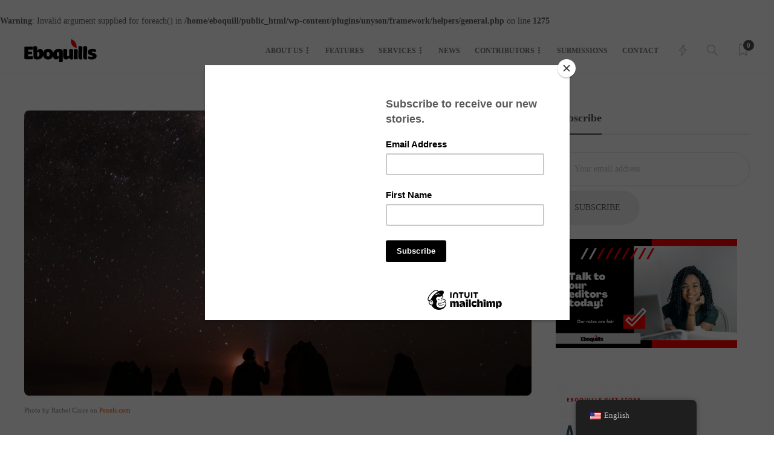

--- FILE ---
content_type: text/html; charset=UTF-8
request_url: https://eboquills.com/2021/05/11/along-came-love-a-short-story-by-zubair-hassan-baba-3/
body_size: 21596
content:
<!DOCTYPE html>
<html lang="en-US">
<head>
	<!-- Global site tag (gtag.js) - Google Analytics -->
<script async src="https://www.googletagmanager.com/gtag/js?id=UA-151145987-1"></script>
<script>
  window.dataLayer = window.dataLayer || [];
  function gtag(){dataLayer.push(arguments);}
  gtag('js', new Date());

  gtag('config', 'UA-151145987-1');
</script>
		<script id="mcjs">!function(c,h,i,m,p){m=c.createElement(h),p=c.getElementsByTagName(h)[0],m.async=1,m.src=i,p.parentNode.insertBefore(m,p)}(document,"script","https://chimpstatic.com/mcjs-connected/js/users/c245dc9c566f073d58a224d3f/4e69c1e675b7fda3ea969ac44.js");</script>
	<meta charset="UTF-8">
			<meta name="viewport" content="width=device-width, initial-scale=1">
		<br />
<b>Warning</b>:  Invalid argument supplied for foreach() in <b>/home/eboquill/public_html/wp-content/plugins/unyson/framework/helpers/general.php</b> on line <b>1275</b><br />
<meta name='robots' content='index, follow, max-image-preview:large, max-snippet:-1, max-video-preview:-1' />

	<!-- This site is optimized with the Yoast SEO plugin v25.6 - https://yoast.com/wordpress/plugins/seo/ -->
	<title>Along Came Love: A Short Story By Zubair Hassan Baba</title>
	<meta name="description" content="You may smile, sigh and probably tear up but surely you will fall deeply in love with Zubair’s storytelling style in &quot;Along Came Love.&quot;" />
	<link rel="canonical" href="https://eboquills.com/2021/05/11/along-came-love-a-short-story-by-zubair-hassan-baba-3/" />
	<meta property="og:locale" content="en_US" />
	<meta property="og:type" content="article" />
	<meta property="og:title" content="Along Came Love: A Short Story By Zubair Hassan Baba" />
	<meta property="og:description" content="You may smile, sigh and probably tear up but surely you will fall deeply in love with Zubair’s storytelling style in &quot;Along Came Love.&quot;" />
	<meta property="og:url" content="https://eboquills.com/2021/05/11/along-came-love-a-short-story-by-zubair-hassan-baba-3/" />
	<meta property="og:site_name" content="Eboquills" />
	<meta property="article:publisher" content="https://facebook.com/eboquills" />
	<meta property="article:author" content="https://web.facebook.com/eboquills/" />
	<meta property="article:published_time" content="2021-05-11T07:00:00+00:00" />
	<meta property="article:modified_time" content="2021-05-24T10:12:37+00:00" />
	<meta property="og:image" content="https://eboquills.com/wp-content/uploads/2021/05/pexels-photo-5531014.jpeg" />
	<meta property="og:image:width" content="1880" />
	<meta property="og:image:height" content="1253" />
	<meta property="og:image:type" content="image/jpeg" />
	<meta name="author" content="Eboquills" />
	<meta name="twitter:card" content="summary_large_image" />
	<meta name="twitter:creator" content="@http://twitter.com/eboquills" />
	<meta name="twitter:site" content="@eboquills" />
	<meta name="twitter:label1" content="Written by" />
	<meta name="twitter:data1" content="Eboquills" />
	<meta name="twitter:label2" content="Est. reading time" />
	<meta name="twitter:data2" content="7 minutes" />
	<script type="application/ld+json" class="yoast-schema-graph">{"@context":"https://schema.org","@graph":[{"@type":"Article","@id":"https://eboquills.com/2021/05/11/along-came-love-a-short-story-by-zubair-hassan-baba-3/#article","isPartOf":{"@id":"https://eboquills.com/2021/05/11/along-came-love-a-short-story-by-zubair-hassan-baba-3/"},"author":{"name":"Eboquills","@id":"https://eboquills.com/#/schema/person/a9b692b054141a5c01e9baa3d6999d80"},"headline":"Along Came Love: A Short Story By Zubair Hassan Baba","datePublished":"2021-05-11T07:00:00+00:00","dateModified":"2021-05-24T10:12:37+00:00","mainEntityOfPage":{"@id":"https://eboquills.com/2021/05/11/along-came-love-a-short-story-by-zubair-hassan-baba-3/"},"wordCount":1429,"commentCount":0,"publisher":{"@id":"https://eboquills.com/#organization"},"image":{"@id":"https://eboquills.com/2021/05/11/along-came-love-a-short-story-by-zubair-hassan-baba-3/#primaryimage"},"thumbnailUrl":"https://eboquills.com/wp-content/uploads/2021/05/pexels-photo-5531014.jpeg","keywords":["African Literature","African writing","Along Came Love","fiction","prose","storyteller","storytelling","Zubair Hassan Baba"],"articleSection":["Contributors","Fiction"],"inLanguage":"en-US","potentialAction":[{"@type":"CommentAction","name":"Comment","target":["https://eboquills.com/2021/05/11/along-came-love-a-short-story-by-zubair-hassan-baba-3/#respond"]}]},{"@type":"WebPage","@id":"https://eboquills.com/2021/05/11/along-came-love-a-short-story-by-zubair-hassan-baba-3/","url":"https://eboquills.com/2021/05/11/along-came-love-a-short-story-by-zubair-hassan-baba-3/","name":"Along Came Love: A Short Story By Zubair Hassan Baba","isPartOf":{"@id":"https://eboquills.com/#website"},"primaryImageOfPage":{"@id":"https://eboquills.com/2021/05/11/along-came-love-a-short-story-by-zubair-hassan-baba-3/#primaryimage"},"image":{"@id":"https://eboquills.com/2021/05/11/along-came-love-a-short-story-by-zubair-hassan-baba-3/#primaryimage"},"thumbnailUrl":"https://eboquills.com/wp-content/uploads/2021/05/pexels-photo-5531014.jpeg","datePublished":"2021-05-11T07:00:00+00:00","dateModified":"2021-05-24T10:12:37+00:00","description":"You may smile, sigh and probably tear up but surely you will fall deeply in love with Zubair’s storytelling style in \"Along Came Love.\"","breadcrumb":{"@id":"https://eboquills.com/2021/05/11/along-came-love-a-short-story-by-zubair-hassan-baba-3/#breadcrumb"},"inLanguage":"en-US","potentialAction":[{"@type":"ReadAction","target":["https://eboquills.com/2021/05/11/along-came-love-a-short-story-by-zubair-hassan-baba-3/"]}]},{"@type":"ImageObject","inLanguage":"en-US","@id":"https://eboquills.com/2021/05/11/along-came-love-a-short-story-by-zubair-hassan-baba-3/#primaryimage","url":"https://eboquills.com/wp-content/uploads/2021/05/pexels-photo-5531014.jpeg","contentUrl":"https://eboquills.com/wp-content/uploads/2021/05/pexels-photo-5531014.jpeg","width":1880,"height":1253,"caption":"Photo by Rachel Claire on Pexels.com"},{"@type":"BreadcrumbList","@id":"https://eboquills.com/2021/05/11/along-came-love-a-short-story-by-zubair-hassan-baba-3/#breadcrumb","itemListElement":[{"@type":"ListItem","position":1,"name":"Home","item":"https://eboquills.com/"},{"@type":"ListItem","position":2,"name":"Along Came Love: A Short Story By Zubair Hassan Baba"}]},{"@type":"WebSite","@id":"https://eboquills.com/#website","url":"https://eboquills.com/","name":"Eboquills","description":"We offer excellent publishing support and writing services","publisher":{"@id":"https://eboquills.com/#organization"},"potentialAction":[{"@type":"SearchAction","target":{"@type":"EntryPoint","urlTemplate":"https://eboquills.com/?s={search_term_string}"},"query-input":{"@type":"PropertyValueSpecification","valueRequired":true,"valueName":"search_term_string"}}],"inLanguage":"en-US"},{"@type":"Organization","@id":"https://eboquills.com/#organization","name":"Eboquills","url":"https://eboquills.com/","logo":{"@type":"ImageObject","inLanguage":"en-US","@id":"https://eboquills.com/#/schema/logo/image/","url":"https://eboquills.com/wp-content/uploads/2019/04/logo-news-1.png","contentUrl":"https://eboquills.com/wp-content/uploads/2019/04/logo-news-1.png","width":120,"height":40,"caption":"Eboquills"},"image":{"@id":"https://eboquills.com/#/schema/logo/image/"},"sameAs":["https://facebook.com/eboquills","https://x.com/eboquills","https://instagram.com/ebo_quills"]},{"@type":"Person","@id":"https://eboquills.com/#/schema/person/a9b692b054141a5c01e9baa3d6999d80","name":"Eboquills","image":{"@type":"ImageObject","inLanguage":"en-US","@id":"https://eboquills.com/#/schema/person/image/","url":"https://secure.gravatar.com/avatar/dac35406382e930f7d2b300fcc81d7e9?s=96&d=retro&r=g","contentUrl":"https://secure.gravatar.com/avatar/dac35406382e930f7d2b300fcc81d7e9?s=96&d=retro&r=g","caption":"Eboquills"},"description":"EBOquills is a literary platform, which aside from promoting African Literature, seeks to be a clinic for creatives and a spa for stressed and distressed artists. We want to take hundreds of writers from the shadows and place them in the spotlight. Send us your best writings and pressing questions. Check out the services we offer, we look forward to working with you on your next writing project.","sameAs":["https://web.facebook.com/eboquills/","https://instagram.com/eboquills","https://x.com/http://twitter.com/eboquills","https://www.youtube.com/channel/UCqndIA6vZs6m6bCIkgEVJTg"],"url":"https://eboquills.com/author/ebo/"}]}</script>
	<!-- / Yoast SEO plugin. -->


<link rel='dns-prefetch' href='//stats.wp.com' />
<link rel='preconnect' href='//c0.wp.com' />
<link rel="alternate" type="application/rss+xml" title="Eboquills &raquo; Feed" href="https://eboquills.com/feed/" />
<link rel="alternate" type="application/rss+xml" title="Eboquills &raquo; Comments Feed" href="https://eboquills.com/comments/feed/" />
<link rel="alternate" type="application/rss+xml" title="Eboquills &raquo; Along Came Love: A Short Story By Zubair Hassan Baba Comments Feed" href="https://eboquills.com/2021/05/11/along-came-love-a-short-story-by-zubair-hassan-baba-3/feed/" />
<script type="text/javascript">
/* <![CDATA[ */
window._wpemojiSettings = {"baseUrl":"https:\/\/s.w.org\/images\/core\/emoji\/15.0.3\/72x72\/","ext":".png","svgUrl":"https:\/\/s.w.org\/images\/core\/emoji\/15.0.3\/svg\/","svgExt":".svg","source":{"concatemoji":"https:\/\/eboquills.com\/wp-includes\/js\/wp-emoji-release.min.js?ver=6.6.4"}};
/*! This file is auto-generated */
!function(i,n){var o,s,e;function c(e){try{var t={supportTests:e,timestamp:(new Date).valueOf()};sessionStorage.setItem(o,JSON.stringify(t))}catch(e){}}function p(e,t,n){e.clearRect(0,0,e.canvas.width,e.canvas.height),e.fillText(t,0,0);var t=new Uint32Array(e.getImageData(0,0,e.canvas.width,e.canvas.height).data),r=(e.clearRect(0,0,e.canvas.width,e.canvas.height),e.fillText(n,0,0),new Uint32Array(e.getImageData(0,0,e.canvas.width,e.canvas.height).data));return t.every(function(e,t){return e===r[t]})}function u(e,t,n){switch(t){case"flag":return n(e,"\ud83c\udff3\ufe0f\u200d\u26a7\ufe0f","\ud83c\udff3\ufe0f\u200b\u26a7\ufe0f")?!1:!n(e,"\ud83c\uddfa\ud83c\uddf3","\ud83c\uddfa\u200b\ud83c\uddf3")&&!n(e,"\ud83c\udff4\udb40\udc67\udb40\udc62\udb40\udc65\udb40\udc6e\udb40\udc67\udb40\udc7f","\ud83c\udff4\u200b\udb40\udc67\u200b\udb40\udc62\u200b\udb40\udc65\u200b\udb40\udc6e\u200b\udb40\udc67\u200b\udb40\udc7f");case"emoji":return!n(e,"\ud83d\udc26\u200d\u2b1b","\ud83d\udc26\u200b\u2b1b")}return!1}function f(e,t,n){var r="undefined"!=typeof WorkerGlobalScope&&self instanceof WorkerGlobalScope?new OffscreenCanvas(300,150):i.createElement("canvas"),a=r.getContext("2d",{willReadFrequently:!0}),o=(a.textBaseline="top",a.font="600 32px Arial",{});return e.forEach(function(e){o[e]=t(a,e,n)}),o}function t(e){var t=i.createElement("script");t.src=e,t.defer=!0,i.head.appendChild(t)}"undefined"!=typeof Promise&&(o="wpEmojiSettingsSupports",s=["flag","emoji"],n.supports={everything:!0,everythingExceptFlag:!0},e=new Promise(function(e){i.addEventListener("DOMContentLoaded",e,{once:!0})}),new Promise(function(t){var n=function(){try{var e=JSON.parse(sessionStorage.getItem(o));if("object"==typeof e&&"number"==typeof e.timestamp&&(new Date).valueOf()<e.timestamp+604800&&"object"==typeof e.supportTests)return e.supportTests}catch(e){}return null}();if(!n){if("undefined"!=typeof Worker&&"undefined"!=typeof OffscreenCanvas&&"undefined"!=typeof URL&&URL.createObjectURL&&"undefined"!=typeof Blob)try{var e="postMessage("+f.toString()+"("+[JSON.stringify(s),u.toString(),p.toString()].join(",")+"));",r=new Blob([e],{type:"text/javascript"}),a=new Worker(URL.createObjectURL(r),{name:"wpTestEmojiSupports"});return void(a.onmessage=function(e){c(n=e.data),a.terminate(),t(n)})}catch(e){}c(n=f(s,u,p))}t(n)}).then(function(e){for(var t in e)n.supports[t]=e[t],n.supports.everything=n.supports.everything&&n.supports[t],"flag"!==t&&(n.supports.everythingExceptFlag=n.supports.everythingExceptFlag&&n.supports[t]);n.supports.everythingExceptFlag=n.supports.everythingExceptFlag&&!n.supports.flag,n.DOMReady=!1,n.readyCallback=function(){n.DOMReady=!0}}).then(function(){return e}).then(function(){var e;n.supports.everything||(n.readyCallback(),(e=n.source||{}).concatemoji?t(e.concatemoji):e.wpemoji&&e.twemoji&&(t(e.twemoji),t(e.wpemoji)))}))}((window,document),window._wpemojiSettings);
/* ]]> */
</script>

<style id='wp-emoji-styles-inline-css' type='text/css'>

	img.wp-smiley, img.emoji {
		display: inline !important;
		border: none !important;
		box-shadow: none !important;
		height: 1em !important;
		width: 1em !important;
		margin: 0 0.07em !important;
		vertical-align: -0.1em !important;
		background: none !important;
		padding: 0 !important;
	}
</style>
<link rel='stylesheet' id='wp-block-library-css' href='https://c0.wp.com/c/6.6.4/wp-includes/css/dist/block-library/style.min.css' type='text/css' media='all' />
<link rel='stylesheet' id='mediaelement-css' href='https://c0.wp.com/c/6.6.4/wp-includes/js/mediaelement/mediaelementplayer-legacy.min.css' type='text/css' media='all' />
<link rel='stylesheet' id='wp-mediaelement-css' href='https://c0.wp.com/c/6.6.4/wp-includes/js/mediaelement/wp-mediaelement.min.css' type='text/css' media='all' />
<style id='jetpack-sharing-buttons-style-inline-css' type='text/css'>
.jetpack-sharing-buttons__services-list{display:flex;flex-direction:row;flex-wrap:wrap;gap:0;list-style-type:none;margin:5px;padding:0}.jetpack-sharing-buttons__services-list.has-small-icon-size{font-size:12px}.jetpack-sharing-buttons__services-list.has-normal-icon-size{font-size:16px}.jetpack-sharing-buttons__services-list.has-large-icon-size{font-size:24px}.jetpack-sharing-buttons__services-list.has-huge-icon-size{font-size:36px}@media print{.jetpack-sharing-buttons__services-list{display:none!important}}.editor-styles-wrapper .wp-block-jetpack-sharing-buttons{gap:0;padding-inline-start:0}ul.jetpack-sharing-buttons__services-list.has-background{padding:1.25em 2.375em}
</style>
<style id='classic-theme-styles-inline-css' type='text/css'>
/*! This file is auto-generated */
.wp-block-button__link{color:#fff;background-color:#32373c;border-radius:9999px;box-shadow:none;text-decoration:none;padding:calc(.667em + 2px) calc(1.333em + 2px);font-size:1.125em}.wp-block-file__button{background:#32373c;color:#fff;text-decoration:none}
</style>
<style id='global-styles-inline-css' type='text/css'>
:root{--wp--preset--aspect-ratio--square: 1;--wp--preset--aspect-ratio--4-3: 4/3;--wp--preset--aspect-ratio--3-4: 3/4;--wp--preset--aspect-ratio--3-2: 3/2;--wp--preset--aspect-ratio--2-3: 2/3;--wp--preset--aspect-ratio--16-9: 16/9;--wp--preset--aspect-ratio--9-16: 9/16;--wp--preset--color--black: #000000;--wp--preset--color--cyan-bluish-gray: #abb8c3;--wp--preset--color--white: #ffffff;--wp--preset--color--pale-pink: #f78da7;--wp--preset--color--vivid-red: #cf2e2e;--wp--preset--color--luminous-vivid-orange: #ff6900;--wp--preset--color--luminous-vivid-amber: #fcb900;--wp--preset--color--light-green-cyan: #7bdcb5;--wp--preset--color--vivid-green-cyan: #00d084;--wp--preset--color--pale-cyan-blue: #8ed1fc;--wp--preset--color--vivid-cyan-blue: #0693e3;--wp--preset--color--vivid-purple: #9b51e0;--wp--preset--gradient--vivid-cyan-blue-to-vivid-purple: linear-gradient(135deg,rgba(6,147,227,1) 0%,rgb(155,81,224) 100%);--wp--preset--gradient--light-green-cyan-to-vivid-green-cyan: linear-gradient(135deg,rgb(122,220,180) 0%,rgb(0,208,130) 100%);--wp--preset--gradient--luminous-vivid-amber-to-luminous-vivid-orange: linear-gradient(135deg,rgba(252,185,0,1) 0%,rgba(255,105,0,1) 100%);--wp--preset--gradient--luminous-vivid-orange-to-vivid-red: linear-gradient(135deg,rgba(255,105,0,1) 0%,rgb(207,46,46) 100%);--wp--preset--gradient--very-light-gray-to-cyan-bluish-gray: linear-gradient(135deg,rgb(238,238,238) 0%,rgb(169,184,195) 100%);--wp--preset--gradient--cool-to-warm-spectrum: linear-gradient(135deg,rgb(74,234,220) 0%,rgb(151,120,209) 20%,rgb(207,42,186) 40%,rgb(238,44,130) 60%,rgb(251,105,98) 80%,rgb(254,248,76) 100%);--wp--preset--gradient--blush-light-purple: linear-gradient(135deg,rgb(255,206,236) 0%,rgb(152,150,240) 100%);--wp--preset--gradient--blush-bordeaux: linear-gradient(135deg,rgb(254,205,165) 0%,rgb(254,45,45) 50%,rgb(107,0,62) 100%);--wp--preset--gradient--luminous-dusk: linear-gradient(135deg,rgb(255,203,112) 0%,rgb(199,81,192) 50%,rgb(65,88,208) 100%);--wp--preset--gradient--pale-ocean: linear-gradient(135deg,rgb(255,245,203) 0%,rgb(182,227,212) 50%,rgb(51,167,181) 100%);--wp--preset--gradient--electric-grass: linear-gradient(135deg,rgb(202,248,128) 0%,rgb(113,206,126) 100%);--wp--preset--gradient--midnight: linear-gradient(135deg,rgb(2,3,129) 0%,rgb(40,116,252) 100%);--wp--preset--font-size--small: 13px;--wp--preset--font-size--medium: 20px;--wp--preset--font-size--large: 36px;--wp--preset--font-size--x-large: 42px;--wp--preset--spacing--20: 0.44rem;--wp--preset--spacing--30: 0.67rem;--wp--preset--spacing--40: 1rem;--wp--preset--spacing--50: 1.5rem;--wp--preset--spacing--60: 2.25rem;--wp--preset--spacing--70: 3.38rem;--wp--preset--spacing--80: 5.06rem;--wp--preset--shadow--natural: 6px 6px 9px rgba(0, 0, 0, 0.2);--wp--preset--shadow--deep: 12px 12px 50px rgba(0, 0, 0, 0.4);--wp--preset--shadow--sharp: 6px 6px 0px rgba(0, 0, 0, 0.2);--wp--preset--shadow--outlined: 6px 6px 0px -3px rgba(255, 255, 255, 1), 6px 6px rgba(0, 0, 0, 1);--wp--preset--shadow--crisp: 6px 6px 0px rgba(0, 0, 0, 1);}:where(.is-layout-flex){gap: 0.5em;}:where(.is-layout-grid){gap: 0.5em;}body .is-layout-flex{display: flex;}.is-layout-flex{flex-wrap: wrap;align-items: center;}.is-layout-flex > :is(*, div){margin: 0;}body .is-layout-grid{display: grid;}.is-layout-grid > :is(*, div){margin: 0;}:where(.wp-block-columns.is-layout-flex){gap: 2em;}:where(.wp-block-columns.is-layout-grid){gap: 2em;}:where(.wp-block-post-template.is-layout-flex){gap: 1.25em;}:where(.wp-block-post-template.is-layout-grid){gap: 1.25em;}.has-black-color{color: var(--wp--preset--color--black) !important;}.has-cyan-bluish-gray-color{color: var(--wp--preset--color--cyan-bluish-gray) !important;}.has-white-color{color: var(--wp--preset--color--white) !important;}.has-pale-pink-color{color: var(--wp--preset--color--pale-pink) !important;}.has-vivid-red-color{color: var(--wp--preset--color--vivid-red) !important;}.has-luminous-vivid-orange-color{color: var(--wp--preset--color--luminous-vivid-orange) !important;}.has-luminous-vivid-amber-color{color: var(--wp--preset--color--luminous-vivid-amber) !important;}.has-light-green-cyan-color{color: var(--wp--preset--color--light-green-cyan) !important;}.has-vivid-green-cyan-color{color: var(--wp--preset--color--vivid-green-cyan) !important;}.has-pale-cyan-blue-color{color: var(--wp--preset--color--pale-cyan-blue) !important;}.has-vivid-cyan-blue-color{color: var(--wp--preset--color--vivid-cyan-blue) !important;}.has-vivid-purple-color{color: var(--wp--preset--color--vivid-purple) !important;}.has-black-background-color{background-color: var(--wp--preset--color--black) !important;}.has-cyan-bluish-gray-background-color{background-color: var(--wp--preset--color--cyan-bluish-gray) !important;}.has-white-background-color{background-color: var(--wp--preset--color--white) !important;}.has-pale-pink-background-color{background-color: var(--wp--preset--color--pale-pink) !important;}.has-vivid-red-background-color{background-color: var(--wp--preset--color--vivid-red) !important;}.has-luminous-vivid-orange-background-color{background-color: var(--wp--preset--color--luminous-vivid-orange) !important;}.has-luminous-vivid-amber-background-color{background-color: var(--wp--preset--color--luminous-vivid-amber) !important;}.has-light-green-cyan-background-color{background-color: var(--wp--preset--color--light-green-cyan) !important;}.has-vivid-green-cyan-background-color{background-color: var(--wp--preset--color--vivid-green-cyan) !important;}.has-pale-cyan-blue-background-color{background-color: var(--wp--preset--color--pale-cyan-blue) !important;}.has-vivid-cyan-blue-background-color{background-color: var(--wp--preset--color--vivid-cyan-blue) !important;}.has-vivid-purple-background-color{background-color: var(--wp--preset--color--vivid-purple) !important;}.has-black-border-color{border-color: var(--wp--preset--color--black) !important;}.has-cyan-bluish-gray-border-color{border-color: var(--wp--preset--color--cyan-bluish-gray) !important;}.has-white-border-color{border-color: var(--wp--preset--color--white) !important;}.has-pale-pink-border-color{border-color: var(--wp--preset--color--pale-pink) !important;}.has-vivid-red-border-color{border-color: var(--wp--preset--color--vivid-red) !important;}.has-luminous-vivid-orange-border-color{border-color: var(--wp--preset--color--luminous-vivid-orange) !important;}.has-luminous-vivid-amber-border-color{border-color: var(--wp--preset--color--luminous-vivid-amber) !important;}.has-light-green-cyan-border-color{border-color: var(--wp--preset--color--light-green-cyan) !important;}.has-vivid-green-cyan-border-color{border-color: var(--wp--preset--color--vivid-green-cyan) !important;}.has-pale-cyan-blue-border-color{border-color: var(--wp--preset--color--pale-cyan-blue) !important;}.has-vivid-cyan-blue-border-color{border-color: var(--wp--preset--color--vivid-cyan-blue) !important;}.has-vivid-purple-border-color{border-color: var(--wp--preset--color--vivid-purple) !important;}.has-vivid-cyan-blue-to-vivid-purple-gradient-background{background: var(--wp--preset--gradient--vivid-cyan-blue-to-vivid-purple) !important;}.has-light-green-cyan-to-vivid-green-cyan-gradient-background{background: var(--wp--preset--gradient--light-green-cyan-to-vivid-green-cyan) !important;}.has-luminous-vivid-amber-to-luminous-vivid-orange-gradient-background{background: var(--wp--preset--gradient--luminous-vivid-amber-to-luminous-vivid-orange) !important;}.has-luminous-vivid-orange-to-vivid-red-gradient-background{background: var(--wp--preset--gradient--luminous-vivid-orange-to-vivid-red) !important;}.has-very-light-gray-to-cyan-bluish-gray-gradient-background{background: var(--wp--preset--gradient--very-light-gray-to-cyan-bluish-gray) !important;}.has-cool-to-warm-spectrum-gradient-background{background: var(--wp--preset--gradient--cool-to-warm-spectrum) !important;}.has-blush-light-purple-gradient-background{background: var(--wp--preset--gradient--blush-light-purple) !important;}.has-blush-bordeaux-gradient-background{background: var(--wp--preset--gradient--blush-bordeaux) !important;}.has-luminous-dusk-gradient-background{background: var(--wp--preset--gradient--luminous-dusk) !important;}.has-pale-ocean-gradient-background{background: var(--wp--preset--gradient--pale-ocean) !important;}.has-electric-grass-gradient-background{background: var(--wp--preset--gradient--electric-grass) !important;}.has-midnight-gradient-background{background: var(--wp--preset--gradient--midnight) !important;}.has-small-font-size{font-size: var(--wp--preset--font-size--small) !important;}.has-medium-font-size{font-size: var(--wp--preset--font-size--medium) !important;}.has-large-font-size{font-size: var(--wp--preset--font-size--large) !important;}.has-x-large-font-size{font-size: var(--wp--preset--font-size--x-large) !important;}
:where(.wp-block-post-template.is-layout-flex){gap: 1.25em;}:where(.wp-block-post-template.is-layout-grid){gap: 1.25em;}
:where(.wp-block-columns.is-layout-flex){gap: 2em;}:where(.wp-block-columns.is-layout-grid){gap: 2em;}
:root :where(.wp-block-pullquote){font-size: 1.5em;line-height: 1.6;}
</style>
<link rel='stylesheet' id='contact-form-7-css' href='https://eboquills.com/wp-content/plugins/contact-form-7/includes/css/styles.css?ver=6.0.6' type='text/css' media='all' />
<link rel='stylesheet' id='trp-floater-language-switcher-style-css' href='https://eboquills.com/wp-content/plugins/translatepress-multilingual/assets/css/trp-floater-language-switcher.css?ver=2.8.9' type='text/css' media='all' />
<link rel='stylesheet' id='trp-language-switcher-style-css' href='https://eboquills.com/wp-content/plugins/translatepress-multilingual/assets/css/trp-language-switcher.css?ver=2.8.9' type='text/css' media='all' />
<link rel='stylesheet' id='font-awesome-css' href='https://eboquills.com/wp-content/plugins/unyson/framework/static/libs/font-awesome/css/font-awesome.min.css?ver=2.7.31' type='text/css' media='all' />
<link rel='stylesheet' id='bootstrap-css' href='https://eboquills.com/wp-content/themes/eboquills/css/plugins/bootstrap.min.css?ver=3.3.4' type='text/css' media='all' />
<link rel='stylesheet' id='gillion-plugins-css' href='https://eboquills.com/wp-content/themes/eboquills/css/plugins.css?ver=6.6.4' type='text/css' media='all' />
<link rel='stylesheet' id='gillion-styles-css' href='https://eboquills.com/wp-content/themes/eboquills/style.css?ver=6.6.4' type='text/css' media='all' />
<link rel='stylesheet' id='gillion-responsive-css' href='https://eboquills.com/wp-content/themes/eboquills/css/responsive.css?ver=6.6.4' type='text/css' media='all' />
<style id='gillion-responsive-inline-css' type='text/css'>
 



</style>
<link rel='stylesheet' id='gillion-theme-settings-css' href='https://eboquills.com/wp-content/uploads/gillion-dynamic-styles.css?ver=644563366' type='text/css' media='all' />
<script type="text/javascript" src="https://c0.wp.com/c/6.6.4/wp-includes/js/jquery/jquery.min.js" id="jquery-core-js"></script>
<script type="text/javascript" src="https://c0.wp.com/c/6.6.4/wp-includes/js/jquery/jquery-migrate.min.js" id="jquery-migrate-js"></script>
<script type="text/javascript" src="https://eboquills.com/wp-content/themes/eboquills/js/plugins.js?ver=6.6.4" id="gillion-plugins-js"></script>
<script type="text/javascript" id="gillion-scripts-js-extra">
/* <![CDATA[ */
var gillion_loadmore_posts = {"ajax_url":"https:\/\/eboquills.com\/wp-admin\/admin-ajax.php"};
var gillion = {"siteurl":"https:\/\/eboquills.com\/","loggedin":"","page_loader":"0","notice":"","header_animation_dropdown_delay":"1000","header_animation_dropdown":"easeOutQuint","header_animation_dropdown_speed":"300","lightbox_opacity":"0.88","lightbox_transition":"elastic","page_numbers_prev":"Previous","page_numbers_next":"Next","rtl_support":"","footer_parallax":"","social_share":"{\"email\":true,\"twitter\":true,\"facebook\":true,\"whatsapp\":true,\"messenger\":true}","text_show_all":"Show All"};
/* ]]> */
</script>
<script type="text/javascript" src="https://eboquills.com/wp-content/themes/eboquills/js/scripts.js?ver=6.6.4" id="gillion-scripts-js"></script>
<link rel="https://api.w.org/" href="https://eboquills.com/wp-json/" /><link rel="alternate" title="JSON" type="application/json" href="https://eboquills.com/wp-json/wp/v2/posts/5965" /><link rel="EditURI" type="application/rsd+xml" title="RSD" href="https://eboquills.com/xmlrpc.php?rsd" />
<meta name="generator" content="WordPress 6.6.4" />
<link rel='shortlink' href='https://eboquills.com/?p=5965' />
<link rel="alternate" title="oEmbed (JSON)" type="application/json+oembed" href="https://eboquills.com/wp-json/oembed/1.0/embed?url=https%3A%2F%2Feboquills.com%2F2021%2F05%2F11%2Falong-came-love-a-short-story-by-zubair-hassan-baba-3%2F" />
<link rel="alternate" title="oEmbed (XML)" type="text/xml+oembed" href="https://eboquills.com/wp-json/oembed/1.0/embed?url=https%3A%2F%2Feboquills.com%2F2021%2F05%2F11%2Falong-came-love-a-short-story-by-zubair-hassan-baba-3%2F&#038;format=xml" />
<link rel="alternate" hreflang="en-US" href="https://eboquills.com/2021/05/11/along-came-love-a-short-story-by-zubair-hassan-baba-3/"/>
<link rel="alternate" hreflang="en" href="https://eboquills.com/2021/05/11/along-came-love-a-short-story-by-zubair-hassan-baba-3/"/>
	<style>img#wpstats{display:none}</style>
		<meta name="generator" content="Powered by WPBakery Page Builder - drag and drop page builder for WordPress."/>
<meta name="generator" content="Powered by Slider Revolution 6.5.5 - responsive, Mobile-Friendly Slider Plugin for WordPress with comfortable drag and drop interface." />
<link rel="icon" href="https://eboquills.com/wp-content/uploads/2019/09/cropped-favicon2-32x32.png" sizes="32x32" />
<link rel="icon" href="https://eboquills.com/wp-content/uploads/2019/09/cropped-favicon2-192x192.png" sizes="192x192" />
<link rel="apple-touch-icon" href="https://eboquills.com/wp-content/uploads/2019/09/cropped-favicon2-180x180.png" />
<meta name="msapplication-TileImage" content="https://eboquills.com/wp-content/uploads/2019/09/cropped-favicon2-270x270.png" />
<script type="text/javascript">function setREVStartSize(e){
			//window.requestAnimationFrame(function() {				 
				window.RSIW = window.RSIW===undefined ? window.innerWidth : window.RSIW;	
				window.RSIH = window.RSIH===undefined ? window.innerHeight : window.RSIH;	
				try {								
					var pw = document.getElementById(e.c).parentNode.offsetWidth,
						newh;
					pw = pw===0 || isNaN(pw) ? window.RSIW : pw;
					e.tabw = e.tabw===undefined ? 0 : parseInt(e.tabw);
					e.thumbw = e.thumbw===undefined ? 0 : parseInt(e.thumbw);
					e.tabh = e.tabh===undefined ? 0 : parseInt(e.tabh);
					e.thumbh = e.thumbh===undefined ? 0 : parseInt(e.thumbh);
					e.tabhide = e.tabhide===undefined ? 0 : parseInt(e.tabhide);
					e.thumbhide = e.thumbhide===undefined ? 0 : parseInt(e.thumbhide);
					e.mh = e.mh===undefined || e.mh=="" || e.mh==="auto" ? 0 : parseInt(e.mh,0);		
					if(e.layout==="fullscreen" || e.l==="fullscreen") 						
						newh = Math.max(e.mh,window.RSIH);					
					else{					
						e.gw = Array.isArray(e.gw) ? e.gw : [e.gw];
						for (var i in e.rl) if (e.gw[i]===undefined || e.gw[i]===0) e.gw[i] = e.gw[i-1];					
						e.gh = e.el===undefined || e.el==="" || (Array.isArray(e.el) && e.el.length==0)? e.gh : e.el;
						e.gh = Array.isArray(e.gh) ? e.gh : [e.gh];
						for (var i in e.rl) if (e.gh[i]===undefined || e.gh[i]===0) e.gh[i] = e.gh[i-1];
											
						var nl = new Array(e.rl.length),
							ix = 0,						
							sl;					
						e.tabw = e.tabhide>=pw ? 0 : e.tabw;
						e.thumbw = e.thumbhide>=pw ? 0 : e.thumbw;
						e.tabh = e.tabhide>=pw ? 0 : e.tabh;
						e.thumbh = e.thumbhide>=pw ? 0 : e.thumbh;					
						for (var i in e.rl) nl[i] = e.rl[i]<window.RSIW ? 0 : e.rl[i];
						sl = nl[0];									
						for (var i in nl) if (sl>nl[i] && nl[i]>0) { sl = nl[i]; ix=i;}															
						var m = pw>(e.gw[ix]+e.tabw+e.thumbw) ? 1 : (pw-(e.tabw+e.thumbw)) / (e.gw[ix]);					
						newh =  (e.gh[ix] * m) + (e.tabh + e.thumbh);
					}
					var el = document.getElementById(e.c);
					if (el!==null && el) el.style.height = newh+"px";					
					el = document.getElementById(e.c+"_wrapper");
					if (el!==null && el) {
						el.style.height = newh+"px";
						el.style.display = "block";
					}
				} catch(e){
					console.log("Failure at Presize of Slider:" + e)
				}					   
			//});
		  };</script>
<noscript><style> .wpb_animate_when_almost_visible { opacity: 1; }</style></noscript></head>
<body class="post-template-default single single-post postid-5965 single-format-standard translatepress-en_US jps-theme-eboquills singular sh-body-header-sticky sh-bookmarks-style_title sh-title-style2 sh-section-tabs-style2 sh-carousel-style2 sh-carousel-position-bottom sh-post-categories-style2 sh-review-style2 sh-meta-order-bottom sh-instagram-widget-columns3 sh-categories-position-image sh-media-icon-style2 sh-wc-labels-off sh-instagram-widget-with-button wpb-js-composer js-comp-ver-6.7.0 vc_responsive">


<div class="sh-header-side">
	</div>
<div class="sh-header-side-overlay"></div>

	<div id="page-container" class="">
		
									<header class="primary-mobile">
					<div id="header-mobile" class="sh-header-mobile">
	<div class="sh-header-mobile-navigation">
		<div class="container">
			<div class="sh-table">
				<div class="sh-table-cell">

										<nav id="header-navigation-mobile" class="header-standard-position">
						<div class="sh-nav-container">
							<ul class="sh-nav">
								<li>
									<div class="sh-hamburger-menu sh-nav-dropdown">
					                	<span></span>
					                	<span></span>
					                	<span></span>
					                	<span></span>
					                </div>
								</li>
							</ul>
						</div>
					</nav>

				</div>
				<div class="sh-table-cell sh-header-logo-container">

										        <div class="header-logo">
            <a href="https://eboquills.com/" class="header-logo-container sh-table-small">
                <div class="sh-table-cell">

                    <img class="sh-standard-logo" src="//eboquills.com/wp-content/uploads/2019/04/logo-news-1.png" alt="Eboquills" />
                    <img class="sh-sticky-logo" src="//eboquills.com/wp-content/uploads/2019/04/logo-news-1.png" alt="Eboquills" />
                    <img class="sh-light-logo" src="//eboquills.com/wp-content/uploads/2019/04/logo-news-22-1.png" alt="Eboquills" />

                </div>
            </a>
        </div>

    
				</div>
				<div class="sh-table-cell">

										<nav class="header-standard-position">
						<div class="sh-nav-container">
							<ul class="sh-nav">

								 <li class="menu-item menu-item-has-children sh-nav-readmore sh-nav-special"> <a href="https://eboquills.com/?read-it-later"> <div> <i class="ti-bookmark"></i> <span class="sh-read-later-total">0</span> </div> </a> </li> 
							</ul>
						</div>
					</nav>

				</div>
			</div>
		</div>
	</div>
	<nav class="sh-header-mobile-dropdown">
		<div class="container sh-nav-container">
			<ul class="sh-nav-mobile"></ul>
		</div>

		<div class="container sh-nav-container">
					</div>

					<div class="header-mobile-search">
				<div class="container sh-nav-container">
					<form role="search" method="get" class="header-mobile-form" action="https://eboquills.com/">
						<input class="header-mobile-form-input" type="text" placeholder="Search here.." value="" name="s" required />
						<button type="submit" class="header-mobile-form-submit">
							<i class="icon-magnifier"></i>
						</button>
					</form>
				</div>
			</div>
			</nav>
</div>
				</header>
				<header class="primary-desktop">
					
<div class="sh-header-height">
	<div class="sh-header sh-header-2 sh-sticky-header">
		<div class="container">
			<div class="sh-table">
				<div class="sh-table-cell sh-header-logo-container">

										<nav class="header-standard-position">
						<div class="sh-nav-container">
							<ul class="sh-nav sh-nav-left">
								<li>
																		        <div class="header-logo">
            <a href="https://eboquills.com/" class="header-logo-container sh-table-small">
                <div class="sh-table-cell">

                    <img class="sh-standard-logo" src="//eboquills.com/wp-content/uploads/2019/04/logo-news-1.png" alt="Eboquills" />
                    <img class="sh-sticky-logo" src="//eboquills.com/wp-content/uploads/2019/04/logo-news-1.png" alt="Eboquills" />
                    <img class="sh-light-logo" src="//eboquills.com/wp-content/uploads/2019/04/logo-news-22-1.png" alt="Eboquills" />

                </div>
            </a>
        </div>

    								</li>
							</ul>
						</div>
					</nav>

				</div>
				<div class="sh-table-cell sh-header-nav-container">

										<nav id="header-navigation" class="header-standard-position">
													<div class="sh-nav-container"><ul id="menu-primary-menu" class="sh-nav"><li id="menu-item-4435" class="menu-item menu-item-type-post_type menu-item-object-page menu-item-has-children menu-item-4435"><a href="https://eboquills.com/about-us/" >About us</a><ul class="sub-menu"><li id="menu-item-6312" class="menu-item menu-item-type-custom menu-item-object-custom menu-item-6312"><a href="https://www.buymeacoffee.com/eboquills" >BUY US COFFEE</a></li></ul></li><li id="menu-item-5428" class="menu-item menu-item-type-taxonomy menu-item-object-category menu-item-5428"><a href="https://eboquills.com/category/features/" >Features</a></li><li id="menu-item-5298" class="menu-item menu-item-type-taxonomy menu-item-object-category menu-item-has-children menu-item-5298"><a href="https://eboquills.com/category/services/" >Services</a><ul class="sub-menu"><li id="menu-item-5299" class="menu-item menu-item-type-taxonomy menu-item-object-category menu-item-5299"><a href="https://eboquills.com/category/services/book-reviews/" >Book Reviews</a></li><li id="menu-item-5300" class="menu-item menu-item-type-taxonomy menu-item-object-category menu-item-5300"><a href="https://eboquills.com/category/services/editing-services/" >Editing Services</a></li><li id="menu-item-5301" class="menu-item menu-item-type-taxonomy menu-item-object-category menu-item-5301"><a href="https://eboquills.com/category/services/ghostwriting-services/" >Ghostwriting Services</a></li><li id="menu-item-5302" class="menu-item menu-item-type-taxonomy menu-item-object-category menu-item-5302"><a href="https://eboquills.com/category/services/writing-consultancy/" >Contact a Literary Agent</a></li><li id="menu-item-4944" class="menu-item menu-item-type-post_type menu-item-object-page menu-item-4944"><a href="https://eboquills.com/shop/" >Writers Accessories Store</a></li></ul></li><li id="menu-item-5036" class="menu-item menu-item-type-taxonomy menu-item-object-category menu-item-5036"><a href="https://eboquills.com/category/news/" >News</a></li><li id="menu-item-5303" class="menu-item menu-item-type-taxonomy menu-item-object-category current-post-ancestor current-menu-parent current-post-parent menu-item-has-children menu-item-5303"><a href="https://eboquills.com/category/contributors/" >Contributors</a><ul class="sub-menu"><li id="menu-item-5033" class="menu-item menu-item-type-taxonomy menu-item-object-category current-post-ancestor current-menu-parent current-post-parent menu-item-5033"><a href="https://eboquills.com/category/contributors/fiction/" >Fiction</a></li><li id="menu-item-5034" class="menu-item menu-item-type-taxonomy menu-item-object-category menu-item-5034"><a href="https://eboquills.com/category/contributors/non-fiction/" >Non-Fiction</a></li><li id="menu-item-4430" class="menu-item menu-item-type-post_type menu-item-object-page menu-item-4430"><a href="https://eboquills.com/poetry/" >Poetry</a></li><li id="menu-item-5035" class="menu-item menu-item-type-taxonomy menu-item-object-category menu-item-5035"><a href="https://eboquills.com/category/contributors/letters/" >Letters</a></li></ul></li><li id="menu-item-4561" class="menu-item menu-item-type-post_type menu-item-object-page menu-item-4561"><a href="https://eboquills.com/submissions/" >Submissions</a></li><li id="menu-item-4436" class="menu-item menu-item-type-post_type menu-item-object-page menu-item-4436"><a href="https://eboquills.com/contact/" >Contact</a></li> <li class="menu-item sh-nav-menu sh-nav-special"> <a href="#"> <i class="icon-energy sh-nav-menu-icon-closed" data-attr-closed="icon-energy" data-attr-opened="ti-close"></i> </a> </li> <li class="menu-item sh-nav-search sh-nav-special"> <a href="#"><i class="icon icon-magnifier"></i></a> </li> <li class="menu-item menu-item-has-children sh-nav-readmore sh-nav-special"> <a href="https://eboquills.com/?read-it-later"> <div> <i class="ti-bookmark"></i> <span class="sh-read-later-total">0</span> </div> </a> <ul class="sub-menu sh-read-later-list sh-read-later-list-init"> <li class="sh-read-later-item menu-item text-center"> <a href="https://eboquills.com/?read-it-later"> Login to add posts to your read later list </a> </li> </ul> </li> </ul></div>											</nav>

				</div>
			</div>
		</div>

		<div class="sh-header-search-side">
	<div class="sh-header-search-side-container">

		<form method="get" class="sh-header-search-form" action="https://eboquills.com/">
			<input type="text" value="" name="s" class="sh-header-search-side-input" placeholder="Enter a keyword to search..." />
			<div class="sh-header-search-side-close">
				<i class="ti-close"></i>
			</div>
			<div class="sh-header-search-side-icon">
				<i class="ti-search"></i>
			</div>
		</form>

	</div>
</div>
	</div>
</div>
				</header>
			
			

			
		
			<div id="wrapper" class="layout-default">
				
				<div class="content-container sh-page-layout-default">
									<div class="container entry-content">
				
				

<div id="content-wrapper" class="content-wrapper-with-sidebar">
	<div id="content" class="content-layout-sidebar-right content-with-sidebar-right">
		<div class="blog-single blog-style-single blog-style-single-share  blog-blockquote-style1  blog-style-post-standard">
			
						<article id="post-5965" class="post-item post-item-single post-5965 post type-post status-publish format-standard has-post-thumbnail hentry category-contributors category-fiction tag-african-literature tag-african-writing tag-along-came-love tag-fiction tag-prose tag-storyteller tag-storytelling tag-zubair-hassan-baba">

															<div class="post-type-content">
									
			<div class="post-thumbnail">
						<img src="https://eboquills.com/wp-content/uploads/2021/05/pexels-photo-5531014-1200x675.jpeg" alt="Along Came Love: A Short Story By Zubair Hassan Baba">
			
        <a href="https://eboquills.com/wp-content/uploads/2021/05/pexels-photo-5531014.jpeg" class="post-lightbox" data-rel="lightcase:post_gallery_5965"></a>

    		</div>

					<div class="post-thumnail-caption sh-heading-font">
								Photo by Rachel Claire on <a href="https://www.pexels.com/photo/unrecognizable-traveler-admiring-starry-sky-in-nature-5531014/" rel="nofollow">Pexels.com</a>			</div>
			
								</div>
							
							<div class="post-item-single-container">
																									<div class="post-content-share post-content-share-bar"></div>
								
																	<div class="post-single-meta">
										<div class="post-categories-container">
                <div class="post-categories"><a href="https://eboquills.com/category/contributors/">Contributors</a></div>
            </div>
																					<a class="post-title">
												<h1>
																										Along Came Love: A Short Story By Zubair Hassan Baba&nbsp;<span class="post-read-later post-read-later-guest" href="#login-register" data-type="add" data-id="5965"><i class="fa fa-bookmark-o"></i></span>												</h1>
											</a>
										
										<div class="post-meta">
											
    <div class="post-meta-content">
                    <span class="post-auhor-date post-auhor-date-full">
                                    <a href="https://eboquills.com/author/ebo/">
                        <img alt='' src='https://secure.gravatar.com/avatar/dac35406382e930f7d2b300fcc81d7e9?s=28&#038;d=retro&#038;r=g' srcset='https://secure.gravatar.com/avatar/dac35406382e930f7d2b300fcc81d7e9?s=56&#038;d=retro&#038;r=g 2x' class='avatar avatar-28 photo post-author-image' height='28' width='28' decoding='async'/>                    </a>
                                <span>
                <a href="https://eboquills.com/author/ebo/" class="post-author">Eboquills</a></span>,
                                    <a href="https://eboquills.com/2021/05/11/along-came-love-a-short-story-by-zubair-hassan-baba-3/" class="post-date">
                                                                            5 years ago                                            </a>
                            </span>
        
                
                
                            <a href="https://eboquills.com/2021/05/11/along-came-love-a-short-story-by-zubair-hassan-baba-3/#comments" class="post-comments">
                <i class="icon icon-bubble"></i>
                0            </a>
        
                            <span class="post-readtime">
                <i class="icon icon-clock"></i>
                7 min <span>read</span>            </span>
        
                            <span class="post-views">
                <i class="icon icon-eye"></i>
                1129            </span>
        
                                            <span class="responsive-post-read-later">
                    &nbsp;<span class="post-read-later post-read-later-guest" href="#login-register" data-type="add" data-id="5965"><i class="fa fa-bookmark-o"></i></span>                </span>
                        </div>

										</div>
									</div>
								

								

								<div class="post-content post-single-content">
									
									
<p><em>Along Came Love by Zubair Hassan Baba is what we might refer to as brilliant historical fiction. It tells the Nigerian story of post-colonial travail and the bloody civil war. You may smile, sigh and probably tear up but surely you will fall deeply in love with Zubair’s storytelling style. We loved how the twists, the turns, and the lessons are skilfully knitted into a powerful plot, you will too!</em></p>



<p><strong>– Editorial Team</strong></p>



<h2 class="wp-block-heading">Owerri, 1969</h2>



<p><br>Ndubisi had I had been together for 7 months now. The malnourished lady had released him to me at the mention of Nne.<br>“Make sure you hand him over to Phillip Effiong,” she said.<br>“Who is Phillip Effiong?”<br>“The Vice President of our Republic”<br>“Nigerian?”<br>“Biafran” she chuckled.<br>“No wonder he is special,” I said.<br>“He is the father,” she said.<br>“Where will I find him?”<br>“North of Owerri. Tell them Blue Eyed Raven sent you. They would understand”.<br>“More like dried up malnourished raven,” I thought.<br>And my journey with the 10-year-old Ndubisi started. We traveled on our legs. We traveled in buses. Whichever was safe. We made the sun our shelter. We took solace in the light of the stars at night. Sometimes, I carried him on my head. And sometimes on my back like a toddler he wasn’t. He never talked much. Aside from the occasional “Nye m mmiri” or “Nye m nri” , he was an awful travel partner.<br>I shielded him from the war’s inevitably ravaging hands. They dare not touch my precious prize. I was a delivery man on a bicycle with a well-packed package sitting on my head about to cross a thousand and one obstacles till I get to the other end.<br>Enugu to Owerri was less than 4 hours but it took us seven months to cross over. War can be very brutal. It is the bane for mega-destruction. It could change a map permanently. It has that power. It has the power to elongate distances. It could disrupt plans. It could do anything but good.<br>The Nigerian force had taken Enugu and was on the verge of taking Owerri. Their pomposity was met with stiff opposition from the Biafran scanty forces and was forced to retreat to their shells. Ndubisi and I had to hide in an orotundly shaped tank as both sides traded gun power.<br>“Nke a o bu njedebe anyi? (Is this the end for us?)” Ndubisi asked.<br>I nodded my head at first. Then shook it hard. Later, I made both nod and head-shook at the same time continuously. I had no idea what he’s just spewed. I wasn’t Igbo neither was I conversant with the tongue.<br>He chuckled at my show of ignorance. Watching him smile was delightful. Ndubisi was special.<br>“I asked if this was the end for us,” he said in clean-cut English.<br>I was marveled. So, he could speak English and I had been busy transforming myself into deaf and dumb. The sign language. Even though, I knew I sucked at it.<br>“No it’s not. I’ve had worse”.<br>He smiled. His milk teeth were white. They were tiny. They looked amazing. His smile was contagious. I smiled back in return. No doubt, I was getting fond of the boy. Ndubisi was love. And love has found me.</p>



<h2 class="wp-block-heading">Owerri, 1970</h2>



<p><br>Getting into North of Owerri was hell, finding the Major-General was a lot more. We scavenged from one town to another. Phillip Effiong had suddenly become a ghost no one has seen. He was everywhere and he was nowhere. I realized it was a ploy to keep their number 2 citizen away from harm’s length.<br>Can someone tell these philistines I meant no harm? The black-eyed raven sent me for Christ&#8217;s sake.<br>No one seemed to care. They never heard the name before. I couldn’t blame them. I continued my search.<br>Alas!<br>We met a fraction of the Biafran Soldiers. They were heavily armed. They had few whites mercenaries in their midst. I kept my cool. Their faces held fury, I dare not seek their attention.<br>“Uncle Emeka” Ndubisi called. He was familiar with one of the soldiers. The one whose face contains everything but warmth. I wanted to shut Ndubisi’s mouth shut. I wanted to put a lid on his lips with my palm as a cover. I was too slow because Uncle Emeka had heard the voice and had seen me trying to cover the boy’s mouth.<br>“Let the boy go!” Uncle Emeka said.<br>He cocked his rifle before aiming at me.<br>“I said let the boy go” he repeated.<br>I wasn’t even aware my palms were still on Ndubisi’s mouth. I quickly detached my hand. I saw the look the soldiers gave me. It was trouble. Their hands held onto their rifles tightly. A single mistake and I knew I would be singing the lullaby in heaven. I had to tread softly.<br>“It not what you…”<br>Vicious Uncle Emeka had hit my head with the butt of his local rifle. I saw stars. My consciousness blurred out.<br>* * *<br>I woke up tied to an Iroko tree. My limbs hurt. My clothes were missing. The Iroko tree effortlessly hugged the warmth out of my body. I saw the soldiers. My kidnappers. Wining and dining around the fire they’d made. It was night.<br>They told tales of their exploits. They talked about the end of the war. They talked about how Ojukwu betrayed them. How he ran with both legs meeting the back of his head when the Nigerian force broke through the resistance. They shared stories under the moonlight. Both truth and half-truth. They boasted of their number of kills. They laughed and tossed merry around.<br>Ndubisi sat at a far end. I beckoned on him with my head. He came closer and I saw the tears in his eyes. It broke my heart. He had cried for a long time and these barbarians in Biafran uniform weren’t concerned.<br>“Why are you crying?” I asked.<br>“Uncle Emeka is a bad man”.<br>“Why do you say that?”<br>“He beat my second daddy,” he said.<br>His second daddy! I was his second daddy. It broke my heart and a tear came rolling down. We’d been our companion for over a year. I knew we’d grew on each other but I never knew he saw me as his second daddy. I was touched. I loved this boy even more.<br>He came rushing at me. He hugged me tightly. His feeble hands hanged on my waist. His head laid on my stomach. I cried silently.<br>“Ndubisi, bia ebe ubgu a (Ndubisi, come here right now)” Uncle Emeka said. They had finished their never-ending tale of the bloodthirsty war.<br>“No. Leave my second daddy alone” the stubborn boy hugged me even tighter.<br>“He is not your father. He is Nigerian. An enemy of Biafra” the white mercenary said.<br>They dragged the boy away from me. Ndubisi cried. He wailed. But no one paid attention to a 10-year-old crying over a Nigerian held hostage. That was what I&#8217;d become. Not a fellow black man. Not a fellow African. Not even a fellow human. Our ethnicity divides us. But who&#8217;s the grain and who&#8217;s the chaff?<br>“Is this the reward I was promised? I asked.<br>“Were you expecting a treasure in return?” Uncle Emeka answered.<br>“Take me to see Phillip Effiong” I demanded.<br>“You think he will be any different” Uncle Emeka answered.<br>Will he be any different? Will any Igbo persons be different at that moment? Will any Biafran soldier still have an ounce of humanity left? Do war depreciates the benevolence in us? Does it unleash our beast forever? Does paying kindness with evil depict bravery? Has good stopped being the reward for good?<br>These questions stung me deeply as the rain of Biafran bullets fell on my head.<br>“Ndubisi, do not tread the path of your fathers” I dropped dead.<br>There goes my reward.</p>



<p><strong><em>Along Came Love is a three-part story</em>, you have just re<em>ad the final part of the story but you can scroll down to catch up with the first two parts.</em></strong></p>



<h2 class="wp-block-heading">About The Author</h2>



<p>Zubair Hassan Baba is a graduate of International Relations and Diplomacy from Ahmadu Bello University Zaria. He is currently studying a MA. Program in Diplomatic Studies at the University of Abuja, Nigeria. He is Nupe by tribe and speaks at least 4 major Nigerian Languages.</p>



<p><strong>Read Also:</strong></p>



<p><a href="https://eboquills.com/2021/05/01/along-came-love-a-short-story-by-zubair-hassan-baba/">Along Came Love Part 1</a></p>



<p><a href="https://eboquills.com/2021/05/06/along-came-love-a-short-story-by-zubair-hassan-baba-2/">Along Came Love Part 2</a></p>



<p></p>

																	</div>


																<div class="sh-page-links"></div>

								<div class="post-tags-container">
																		

																		

																												<div class="post-tags">
											<a class="post-tags-item post-tags-item-title">
												Tags											</a>
																							<a href="https://eboquills.com/tag/african-literature/" class="post-tags-item">
													#African Literature												</a>
																							<a href="https://eboquills.com/tag/african-writing/" class="post-tags-item">
													#African writing												</a>
																							<a href="https://eboquills.com/tag/along-came-love/" class="post-tags-item">
													#Along Came Love												</a>
																							<a href="https://eboquills.com/tag/fiction/" class="post-tags-item">
													#fiction												</a>
																							<a href="https://eboquills.com/tag/prose/" class="post-tags-item">
													#prose												</a>
																							<a href="https://eboquills.com/tag/storyteller/" class="post-tags-item">
													#storyteller												</a>
																							<a href="https://eboquills.com/tag/storytelling/" class="post-tags-item">
													#storytelling												</a>
																							<a href="https://eboquills.com/tag/zubair-hassan-baba/" class="post-tags-item">
													#Zubair Hassan Baba												</a>
																					</div>
									
																		<div class="sh-clear"></div>
								</div>

																	<div class="post-content-share-mobile-contaner">
										<div class="post-content-share post-content-share-bar post-content-share-mobile"></div>
									</div>
								
							</div>

								



																
		<div class="post-switch post-swtich-style1">
		<div class="row">
			<div class="col-md-6">
									
						<div class="post-switch-item " style="background-image: url(https://eboquills.com/wp-content/uploads/2021/06/pexels-photo-5859659-1024x682.jpeg);">
							<div class="post-switch-item-content">
																	<a href="https://eboquills.com/2021/05/13/one-poem-by-nigerian-poet-collins-columba-nobri/" class="post-switch-item-left">
										<i class="icon icon-arrow-left-circle"></i>
									</a>
								
								<div class="post-switch-item-right">
									<div class="post-categories-container">
                <div class="post-categories"><a href="https://eboquills.com/category/contributors/">Contributors</a></div>
            </div>									<p>
																					<a href="https://eboquills.com/2021/05/13/one-poem-by-nigerian-poet-collins-columba-nobri/">
																									One Poem By Nigerian Poet, Collins Columba Nobri																							</a>
																			</p>
								</div>
							</div>
						</div>

												</div>
			<div class="col-md-6">
									
						<div class="post-switch-next post-switch-item " style="background-image: url(https://eboquills.com/wp-content/uploads/2021/05/pexels-photo-4761388-683x1024.jpeg);">
							<div class="post-switch-item-content">

								<div class="post-switch-item-right">
									<div class="post-categories-container">
                <div class="post-categories"><a href="https://eboquills.com/category/contributors/">Contributors</a></div>
            </div>									<p>
																					<a href="https://eboquills.com/2021/05/08/one-poem-by-mhembeuter-jeremiah-orhemba/">
																									One Poem By Mhembeuter Jeremiah Orhemba																							</a>
																			</p>
								</div>

																	<a href="https://eboquills.com/2021/05/08/one-poem-by-mhembeuter-jeremiah-orhemba/" class="post-switch-item-left">
										<i class="icon icon-arrow-right-circle"></i>
									</a>
								
							</div>
						</div>

												</div>
		</div>
	</div>

								




																									<div class="sh-post-author sh-table">
										<div class="sh-post-author-avatar sh-table-cell-top">
											<img alt='' src='https://secure.gravatar.com/avatar/dac35406382e930f7d2b300fcc81d7e9?s=185&#038;d=retro&#038;r=g' srcset='https://secure.gravatar.com/avatar/dac35406382e930f7d2b300fcc81d7e9?s=370&#038;d=retro&#038;r=g 2x' class='avatar avatar-185 photo' height='185' width='185' decoding='async'/>										</div>
										<div class="sh-post-author-info sh-table-cell-top">
											<div>
												<a href="https://eboquills.com/author/ebo/"><h4>Eboquills</h4></a>
												<div>EBOquills is a literary platform, which aside from promoting African Literature, seeks to be a clinic for creatives and a spa for stressed and distressed artists. We want to take hundreds of writers from the shadows and place them in the spotlight. Send us your best writings and pressing questions. Check out the services we offer, we look forward to working with you on your next writing project.</div>
												<div class="sh-post-author-icons">
													<a href="mailto:Hello@eboquills.com" target="_blank"><i class="fa fa-envelope"></i></a><a href="https://web.facebook.com/eboquills/" target="_blank"><i class="fa fa-facebook"></i></a><a href="http://twitter.com/eboquills" target="_blank"><i class="fa fa-twitter"></i></a><a href="https://instagram.com/eboquills" target="_blank"><i class="fa fa-instagram"></i></a><a href="https://www.youtube.com/channel/UCqndIA6vZs6m6bCIkgEVJTg" target="_blank"><i class="fa fa-youtube"></i></a>												</div>
											</div>
										</div>
									</div>
								

																<div class="post-related-title post-slide-arrows-container">
									<h2 class="post-single-title">
										Related posts									</h2>
																	</div>
								<div class="post-related">
									<div class="post-related-item">
	<article id="post-6435" class="post-item post-6435 post type-post status-publish format-standard has-post-thumbnail hentry category-contributors category-poetry tag-african-literature tag-african-writing tag-aloysius-s-harmon tag-eboquills tag-poems tag-poetry tag-poets">
		<div class="post-container">

			
				<div class="post-thumbnail">
											<div class="sh-ratio">
							<div class="sh-ratio-container">
								<div class="sh-ratio-content" style="background-image: url( https://eboquills.com/wp-content/uploads/2023/02/pexels-stayhereforu-14455743-420x265.jpg);"></div>
							</div>
						</div>
					
					            <a href="https://eboquills.com/2023/02/16/two-poems-by-aloysius-s-harmon/" class="post-overlay"></a>
        										<div class="post-categories-container">
                <div class="post-categories"><a href="https://eboquills.com/category/contributors/">Contributors</a></div>
            </div>				</div>

			
			<div class="post-content-container">
				
				<a href="https://eboquills.com/2023/02/16/two-poems-by-aloysius-s-harmon/" class="post-title">
					<h4>												Two Poems By Aloysius S Harmon&nbsp;<span class="post-read-later post-read-later-guest" href="#login-register" data-type="add" data-id="6435"><i class="fa fa-bookmark-o"></i></span>					</h4>				</a>

				
    
    
            <div class="post-meta">
            
    <div class="post-meta-content">
                    <span class="post-auhor-date">
                                <span>
                <a href="https://eboquills.com/author/ebo/" class="post-author">Eboquills</a></span>,
                                    <a href="https://eboquills.com/2023/02/16/two-poems-by-aloysius-s-harmon/" class="post-date">
                                                                            3 years ago                                            </a>
                            </span>
        
                
                
                
                            <span class="post-readtime">
                <i class="icon icon-clock"></i>
                2 min <span>read</span>            </span>
        
                
                                            <span class="responsive-post-read-later">
                    &nbsp;<span class="post-read-later post-read-later-guest" href="#login-register" data-type="add" data-id="6435"><i class="fa fa-bookmark-o"></i></span>                </span>
                        </div>

        </div>
    
			</div>

		</div>
	</article>


</div><div class="post-related-item">
	<article id="post-6377" class="post-item post-6377 post type-post status-publish format-standard has-post-thumbnail hentry category-contributors category-poetry tag-creative-writing tag-eboquills tag-gabriella-garofalo tag-italian-poet tag-poems tag-poetry tag-poets tag-writing">
		<div class="post-container">

			
				<div class="post-thumbnail">
											<div class="sh-ratio">
							<div class="sh-ratio-container">
								<div class="sh-ratio-content" style="background-image: url( https://eboquills.com/wp-content/uploads/2022/12/pexels-karolina-grabowska-4040538-420x265.jpg);"></div>
							</div>
						</div>
					
					            <a href="https://eboquills.com/2022/11/27/4-poems-by-gabriella-garofalo/" class="post-overlay"></a>
        										<div class="post-categories-container">
                <div class="post-categories"><a href="https://eboquills.com/category/contributors/">Contributors</a></div>
            </div>				</div>

			
			<div class="post-content-container">
				
				<a href="https://eboquills.com/2022/11/27/4-poems-by-gabriella-garofalo/" class="post-title">
					<h4>												Four Poems By Italian Poet, Gabriella Garofalo&nbsp;<span class="post-read-later post-read-later-guest" href="#login-register" data-type="add" data-id="6377"><i class="fa fa-bookmark-o"></i></span>					</h4>				</a>

				
    
    
            <div class="post-meta">
            
    <div class="post-meta-content">
                    <span class="post-auhor-date">
                                <span>
                <a href="https://eboquills.com/author/ebo/" class="post-author">Eboquills</a></span>,
                                    <a href="https://eboquills.com/2022/11/27/4-poems-by-gabriella-garofalo/" class="post-date">
                                                                            3 years ago                                            </a>
                            </span>
        
                
                
                
                            <span class="post-readtime">
                <i class="icon icon-clock"></i>
                6 min <span>read</span>            </span>
        
                
                                            <span class="responsive-post-read-later">
                    &nbsp;<span class="post-read-later post-read-later-guest" href="#login-register" data-type="add" data-id="6377"><i class="fa fa-bookmark-o"></i></span>                </span>
                        </div>

        </div>
    
			</div>

		</div>
	</article>


</div><div class="post-related-item">
	<article id="post-6548" class="post-item post-6548 post type-post status-publish format-standard has-post-thumbnail hentry category-contributors category-poetry tag-abdulbasit-oluwanishola tag-african-poetry tag-african-writing tag-eboquills tag-nigerian-writers">
		<div class="post-container">

			
				<div class="post-thumbnail">
											<div class="sh-ratio">
							<div class="sh-ratio-container">
								<div class="sh-ratio-content" style="background-image: url( https://eboquills.com/wp-content/uploads/2023/06/pexels-ekaterina-bolovtsova-9130869-420x265.jpg);"></div>
							</div>
						</div>
					
					            <a href="https://eboquills.com/2023/06/06/one-poem-by-abdulbasit-oluwanishola/" class="post-overlay"></a>
        										<div class="post-categories-container">
                <div class="post-categories"><a href="https://eboquills.com/category/contributors/">Contributors</a></div>
            </div>				</div>

			
			<div class="post-content-container">
				
				<a href="https://eboquills.com/2023/06/06/one-poem-by-abdulbasit-oluwanishola/" class="post-title">
					<h4>												One Poem By Abdulbasit Oluwanishola&nbsp;<span class="post-read-later post-read-later-guest" href="#login-register" data-type="add" data-id="6548"><i class="fa fa-bookmark-o"></i></span>					</h4>				</a>

				
    
    
            <div class="post-meta">
            
    <div class="post-meta-content">
                    <span class="post-auhor-date">
                                <span>
                <a href="https://eboquills.com/author/ebo/" class="post-author">Eboquills</a></span>,
                                    <a href="https://eboquills.com/2023/06/06/one-poem-by-abdulbasit-oluwanishola/" class="post-date">
                                                                            3 years ago                                            </a>
                            </span>
        
                
                
                
                            <span class="post-readtime">
                <i class="icon icon-clock"></i>
                2 min <span>read</span>            </span>
        
                
                                            <span class="responsive-post-read-later">
                    &nbsp;<span class="post-read-later post-read-later-guest" href="#login-register" data-type="add" data-id="6548"><i class="fa fa-bookmark-o"></i></span>                </span>
                        </div>

        </div>
    
			</div>

		</div>
	</article>


</div><div class="post-related-item">
	<article id="post-6317" class="post-item post-6317 post type-post status-publish format-standard has-post-thumbnail hentry category-contributors category-poetry tag-african-poetry tag-african-writing tag-domestic-violence tag-eboquills tag-evang-godspraise-igaga tag-poems tag-poets tag-writing">
		<div class="post-container">

			
				<div class="post-thumbnail">
											<div class="sh-ratio">
							<div class="sh-ratio-container">
								<div class="sh-ratio-content" style="background-image: url( https://eboquills.com/wp-content/uploads/2022/10/pexels-cristian-11367804-1-420x265.jpg);"></div>
							</div>
						</div>
					
					            <a href="https://eboquills.com/2022/10/05/one-poem-by-evang-godspraise-igaga/" class="post-overlay"></a>
        										<div class="post-categories-container">
                <div class="post-categories"><a href="https://eboquills.com/category/contributors/">Contributors</a></div>
            </div>				</div>

			
			<div class="post-content-container">
				
				<a href="https://eboquills.com/2022/10/05/one-poem-by-evang-godspraise-igaga/" class="post-title">
					<h4>												One Poem By Evang Godspraise Igaga&nbsp;<span class="post-read-later post-read-later-guest" href="#login-register" data-type="add" data-id="6317"><i class="fa fa-bookmark-o"></i></span>					</h4>				</a>

				
    
    
            <div class="post-meta">
            
    <div class="post-meta-content">
                    <span class="post-auhor-date">
                                <span>
                <a href="https://eboquills.com/author/ebo/" class="post-author">Eboquills</a></span>,
                                    <a href="https://eboquills.com/2022/10/05/one-poem-by-evang-godspraise-igaga/" class="post-date">
                                                                            3 years ago                                            </a>
                            </span>
        
                
                
                
                            <span class="post-readtime">
                <i class="icon icon-clock"></i>
                3 min <span>read</span>            </span>
        
                
                                            <span class="responsive-post-read-later">
                    &nbsp;<span class="post-read-later post-read-later-guest" href="#login-register" data-type="add" data-id="6317"><i class="fa fa-bookmark-o"></i></span>                </span>
                        </div>

        </div>
    
			</div>

		</div>
	</article>


</div><div class="post-related-item">
	<article id="post-5105" class="post-item post-5105 post type-post status-publish format-standard has-post-thumbnail hentry category-non-fiction tag-african-voices tag-boys tag-depression tag-faith tag-gloom tag-nigerian-writers tag-religion tag-sadness tag-writers">
		<div class="post-container">

			
				<div class="post-thumbnail">
											<div class="sh-ratio">
							<div class="sh-ratio-container">
								<div class="sh-ratio-content" style="background-image: url( https://eboquills.com/wp-content/uploads/2020/05/selective-focus-photo-of-brown-and-silver-rosary-208425-420x265.jpg);"></div>
							</div>
						</div>
					
					            <a href="https://eboquills.com/2020/05/08/self-confessed/" class="post-overlay"></a>
        										<div class="post-categories-container">
                <div class="post-categories"><a href="https://eboquills.com/category/contributors/non-fiction/">Non-Fiction</a></div>
            </div>				</div>

			
			<div class="post-content-container">
				
				<a href="https://eboquills.com/2020/05/08/self-confessed/" class="post-title">
					<h4>												Self-confessed&nbsp;<span class="post-read-later post-read-later-guest" href="#login-register" data-type="add" data-id="5105"><i class="fa fa-bookmark-o"></i></span>					</h4>				</a>

				
    
    
            <div class="post-meta">
            
    <div class="post-meta-content">
                    <span class="post-auhor-date">
                                <span>
                <a href="https://eboquills.com/author/ebo/" class="post-author">Eboquills</a></span>,
                                    <a href="https://eboquills.com/2020/05/08/self-confessed/" class="post-date">
                                                                            6 years ago                                            </a>
                            </span>
        
                
                
                
                            <span class="post-readtime">
                <i class="icon icon-clock"></i>
                6 min <span>read</span>            </span>
        
                
                                            <span class="responsive-post-read-later">
                    &nbsp;<span class="post-read-later post-read-later-guest" href="#login-register" data-type="add" data-id="5105"><i class="fa fa-bookmark-o"></i></span>                </span>
                        </div>

        </div>
    
			</div>

		</div>
	</article>


</div><div class="post-related-item">
	<article id="post-6263" class="post-item post-6263 post type-post status-publish format-standard has-post-thumbnail hentry category-contributors category-poetry tag-african-poetry tag-african-writing tag-eboquills tag-nigerian-writers tag-poems tag-poetry tag-poets tag-writing tag-yahuza-abdulkadir">
		<div class="post-container">

			
				<div class="post-thumbnail">
											<div class="sh-ratio">
							<div class="sh-ratio-container">
								<div class="sh-ratio-content" style="background-image: url( https://eboquills.com/wp-content/uploads/2022/07/pexels-photo-7277590-420x265.jpeg);"></div>
							</div>
						</div>
					
					            <a href="https://eboquills.com/2022/07/20/one-poem-by-yahuza-abdulkadir-%ef%bf%bc/" class="post-overlay"></a>
        										<div class="post-categories-container">
                <div class="post-categories"><a href="https://eboquills.com/category/contributors/">Contributors</a></div>
            </div>				</div>

			
			<div class="post-content-container">
				
				<a href="https://eboquills.com/2022/07/20/one-poem-by-yahuza-abdulkadir-%ef%bf%bc/" class="post-title">
					<h4>												One Poem By Yahuza Abdulkadir ￼&nbsp;<span class="post-read-later post-read-later-guest" href="#login-register" data-type="add" data-id="6263"><i class="fa fa-bookmark-o"></i></span>					</h4>				</a>

				
    
    
            <div class="post-meta">
            
    <div class="post-meta-content">
                    <span class="post-auhor-date">
                                <span>
                <a href="https://eboquills.com/author/ebo/" class="post-author">Eboquills</a></span>,
                                    <a href="https://eboquills.com/2022/07/20/one-poem-by-yahuza-abdulkadir-%ef%bf%bc/" class="post-date">
                                                                            4 years ago                                            </a>
                            </span>
        
                
                
                
                            <span class="post-readtime">
                <i class="icon icon-clock"></i>
                2 min <span>read</span>            </span>
        
                
                                            <span class="responsive-post-read-later">
                    &nbsp;<span class="post-read-later post-read-later-guest" href="#login-register" data-type="add" data-id="6263"><i class="fa fa-bookmark-o"></i></span>                </span>
                        </div>

        </div>
    
			</div>

		</div>
	</article>


</div>																	</div>
								
																	<div class="post-related-arrows">
										<div class="post-slide-arrows sh-carousel-buttons-styling"></div>
									</div>
								
						</article>
					
<div class="sh-comments">
	

	<div class="sh-comment-form">
		
			<div id="respond" class="comment-respond">
		<h3 id="reply-title" class="comment-reply-title">Leave a Reply <small><a rel="nofollow" id="cancel-comment-reply-link" href="/2021/05/11/along-came-love-a-short-story-by-zubair-hassan-baba-3/#respond" style="display:none;">Cancel reply</a></small></h3><form action="https://eboquills.com/wp-comments-post.php" method="post" id="commentform" class="comment-form" novalidate><label>Your comment  <span>*</span></label>
			<p class="comment-form-comment">
				<textarea id="comment" name="comment" cols="45" rows="8" required></textarea>
			</p><div class="sh-comment-form-column"><label>Name  <span>*</span></label>
					<p class="comment-form-author">
						<input id="author" name="author" type="text" value="" required />
					</p></div>
<div class="sh-comment-form-column"><label>Email  <span>*</span></label>
					<p class="comment-form-email">
						<input id="email" name="email" type="text" value="" required />
					</p></div>
<div class="sh-comment-form-column"><label>Website  <span>*</span></label>
					<p class="comment-form-url">
						<input id="url" name="url" type="text" value=""  />
					</p></div>
<p class="comment-form-cookies-consent"><input id="wp-comment-cookies-consent" name="wp-comment-cookies-consent" type="checkbox" value="yes" /> <label for="wp-comment-cookies-consent">Save my name, email, and website in this browser for the next time I comment.</label></p>
<div class="sh-comments-required-notice">Required fields are marked <span>*</span></div><p class="form-submit"><input name="submit" type="submit" id="submit" class="submit" value="Send a comment" /> <input type='hidden' name='comment_post_ID' value='5965' id='comment_post_ID' />
<input type='hidden' name='comment_parent' id='comment_parent' value='0' />
</p><p style="display: none;"><input type="hidden" id="akismet_comment_nonce" name="akismet_comment_nonce" value="a4ea9e89f2" /></p><p style="display: none !important;" class="akismet-fields-container" data-prefix="ak_"><label>&#916;<textarea name="ak_hp_textarea" cols="45" rows="8" maxlength="100"></textarea></label><input type="hidden" id="ak_js_1" name="ak_js" value="5"/><script>document.getElementById( "ak_js_1" ).setAttribute( "value", ( new Date() ).getTime() );</script></p></form>	</div><!-- #respond -->
	<p class="akismet_comment_form_privacy_notice">This site uses Akismet to reduce spam. <a href="https://akismet.com/privacy/" target="_blank" rel="nofollow noopener">Learn how your comment data is processed.</a></p>	</div>
</div>

			</div>
		</div>
					<div id="sidebar" class="sidebar-right">
				
<div class="sidebar-container">
			<div id="text-2" class="widget-item widget_text"><div class="sh-widget-title-styling"><h3 class="widget-title">Subscribe</h3></div>			<div class="textwidget"><script>(function() {
	window.mc4wp = window.mc4wp || {
		listeners: [],
		forms: {
			on: function(evt, cb) {
				window.mc4wp.listeners.push(
					{
						event   : evt,
						callback: cb
					}
				);
			}
		}
	}
})();
</script><!-- Mailchimp for WordPress v4.11.1 - https://wordpress.org/plugins/mailchimp-for-wp/ --><form id="mc4wp-form-1" class="mc4wp-form mc4wp-form-855" method="post" data-id="855" data-name="Subscribe" ><div class="mc4wp-form-fields"><div class="flex-layout">
	<div class="form-wrap flex-full"><input type="email" name="EMAIL" placeholder="Your email address" required /></div>
</div>
  <div class="flex-auto"><button id='submit'>SUBSCRIBE</button></div>
</div></div><label style="display: none !important;">Leave this field empty if you're human: <input type="text" name="_mc4wp_honeypot" value="" tabindex="-1" autocomplete="off" /></label><input type="hidden" name="_mc4wp_timestamp" value="1769203468" /><input type="hidden" name="_mc4wp_form_id" value="855" /><input type="hidden" name="_mc4wp_form_element_id" value="mc4wp-form-1" /><div class="mc4wp-response"></div></form><!-- / Mailchimp for WordPress Plugin -->
</div>
		</div><div id="media_image-4" class="widget-item widget_media_image"><a href="https://eboquills.com/category/services/editing-services/"><img width="300" height="180" src="https://eboquills.com/wp-content/uploads/2020/12/editor-ad-Banner-300x180.png" class="image wp-image-5618  attachment-medium size-medium" alt="" style="max-width: 100%; height: auto;" decoding="async" loading="lazy" srcset="https://eboquills.com/wp-content/uploads/2020/12/editor-ad-Banner-300x180.png 300w, https://eboquills.com/wp-content/uploads/2020/12/editor-ad-Banner-1024x614.png 1024w, https://eboquills.com/wp-content/uploads/2020/12/editor-ad-Banner-768x461.png 768w, https://eboquills.com/wp-content/uploads/2020/12/editor-ad-Banner-1536x922.png 1536w, https://eboquills.com/wp-content/uploads/2020/12/editor-ad-Banner-2048x1229.png 2048w, https://eboquills.com/wp-content/uploads/2020/12/editor-ad-Banner-600x360.png 600w, https://eboquills.com/wp-content/uploads/2020/12/editor-ad-Banner-585x351.png 585w" sizes="(max-width: 300px) 100vw, 300px" /></a></div><div id="media_image-3" class="widget-item widget_media_image"><a href="https://eboquills.com/shop/"><img width="150" height="300" src="https://eboquills.com/wp-content/uploads/2020/12/gift-store-ad-1-150x300.png" class="image wp-image-5621  attachment-medium size-medium" alt="" style="max-width: 100%; height: auto;" decoding="async" loading="lazy" srcset="https://eboquills.com/wp-content/uploads/2020/12/gift-store-ad-1-150x300.png 150w, https://eboquills.com/wp-content/uploads/2020/12/gift-store-ad-1-512x1024.png 512w, https://eboquills.com/wp-content/uploads/2020/12/gift-store-ad-1-768x1536.png 768w, https://eboquills.com/wp-content/uploads/2020/12/gift-store-ad-1-1024x2048.png 1024w, https://eboquills.com/wp-content/uploads/2020/12/gift-store-ad-1-600x1200.png 600w, https://eboquills.com/wp-content/uploads/2020/12/gift-store-ad-1-585x1170.png 585w" sizes="(max-width: 150px) 100vw, 150px" /></a></div><div id="media_image-6" class="widget-item widget_media_image"><a href="https://buymeacoffee.com/eboquills"><img width="300" height="300" src="https://eboquills.com/wp-content/uploads/2022/10/BUY-US-COFFEE-2-300x300.jpg" class="image wp-image-6316  attachment-medium size-medium" alt="" style="max-width: 100%; height: auto;" decoding="async" loading="lazy" srcset="https://eboquills.com/wp-content/uploads/2022/10/BUY-US-COFFEE-2-300x300.jpg 300w, https://eboquills.com/wp-content/uploads/2022/10/BUY-US-COFFEE-2-150x150.jpg 150w, https://eboquills.com/wp-content/uploads/2022/10/BUY-US-COFFEE-2-600x600.jpg 600w, https://eboquills.com/wp-content/uploads/2022/10/BUY-US-COFFEE-2-100x100.jpg 100w, https://eboquills.com/wp-content/uploads/2022/10/BUY-US-COFFEE-2-585x585.jpg 585w, https://eboquills.com/wp-content/uploads/2022/10/BUY-US-COFFEE-2-220x220.jpg 220w, https://eboquills.com/wp-content/uploads/2022/10/BUY-US-COFFEE-2-80x80.jpg 80w, https://eboquills.com/wp-content/uploads/2022/10/BUY-US-COFFEE-2.jpg 640w" sizes="(max-width: 300px) 100vw, 300px" /></a></div><div id="text-5" class="widget-item widget_text"><div class="sh-widget-title-styling"><h3 class="widget-title">Facebook</h3></div>			<div class="textwidget"><p>[custom-facebook-feed feed=1]</p>
</div>
		</div><div id="text-4" class="widget-item widget_text"><div class="sh-widget-title-styling"><h3 class="widget-title">Instagram</h3></div>			<div class="textwidget"><p>[instagram-feed]</p>
</div>
		</div><div id="text-6" class="widget-item widget_text"><div class="sh-widget-title-styling"><h3 class="widget-title">Twitter</h3></div>			<div class="textwidget"><p>[custom-twitter-feeds]</p>
</div>
		</div>	</div>
			</div>
			</div>


					</div>
				</div>

		    
    
    
	
					
				<footer class="sh-footer">
						<div class="sh-copyrights sh-copyrights-align-left">
		<div class="container container-padding">
			<div class="sh-table">
				<div class="sh-table-cell">

					
													<div class="sh-copyrights-logo">
								<img src="//eboquills.com/wp-content/uploads/2019/04/logo-news-22-1.png" class="sh-copyrights-image" alt="" />
							</div>
												<div class="sh-copyrights-info">
														<span>Copyrights 2023</span>
						</div>

					
				</div>
				<div class="sh-table-cell">

					
						
					
				</div>
			</div>
		</div>
	</div>
				</footer>

					

					</div>
		

		

	<div class="sh-back-to-top sh-back-to-top1">
		<i class="fa fa-angle-up"></i>
	</div>


    <div id="login-register" style="display: none;">
        <div class="sh-login-popup-tabs">
            <ul class="nav nav-tabs">
                <li class="active">
                    <a data-target="#viens" data-toggle="tab">Login</a>
                </li>
                <li>
                    <a data-target="#divi" data-toggle="tab">Register</a>
                </li>
            </ul>
        </div>
        <div class="tab-content">
            <div class="tab-pane active" id="viens">

                <div class="sh-login-popup-content sh-login-popup-content-login">
                    <form name="loginform" id="loginform" action="https://eboquills.com/wp-login.php" method="post"><p class="login-username">
				<label for="user_login">Username or Email Address</label>
				<input type="text" name="log" id="user_login" autocomplete="username" class="input" value="" size="20" />
			</p><p class="login-password">
				<label for="user_pass">Password</label>
				<input type="password" name="pwd" id="user_pass" autocomplete="current-password" spellcheck="false" class="input" value="" size="20" />
			</p><p class="login-remember"><label><input name="rememberme" type="checkbox" id="rememberme" value="forever" /> Remember Me</label></p><p class="login-submit">
				<input type="submit" name="wp-submit" id="wp-submit" class="button button-primary" value="Log In" />
				<input type="hidden" name="redirect_to" value="https://eboquills.com/2021/05/11/along-came-love-a-short-story-by-zubair-hassan-baba-3/" />
			</p></form>                </div>

            </div>
            <div class="tab-pane" id="divi">

                <div class="sh-login-popup-content">
                    
                        <p id="reg_passmail">Registration is closed.</p>

                                    </div>

            </div>
        </div>
    </div>

			</div>
	
	<template id="tp-language" data-tp-language="en_US"></template>
		<script type="text/javascript">
			window.RS_MODULES = window.RS_MODULES || {};
			window.RS_MODULES.modules = window.RS_MODULES.modules || {};
			window.RS_MODULES.waiting = window.RS_MODULES.waiting || [];
			window.RS_MODULES.defered = true;
			window.RS_MODULES.moduleWaiting = window.RS_MODULES.moduleWaiting || {};
			window.RS_MODULES.type = 'compiled';
		</script>
		        <div id="trp-floater-ls" onclick="" data-no-translation class="trp-language-switcher-container trp-floater-ls-names trp-bottom-right trp-color-dark flags-full-names" >
            <div id="trp-floater-ls-current-language" class="trp-with-flags">

                <a href="#" class="trp-floater-ls-disabled-language trp-ls-disabled-language" onclick="event.preventDefault()">
					<img class="trp-flag-image" src="https://eboquills.com/wp-content/plugins/translatepress-multilingual/assets/images/flags/en_US.png" width="18" height="12" alt="en_US" title="English">English				</a>

            </div>
            <div id="trp-floater-ls-language-list" class="trp-with-flags" >

                <div class="trp-language-wrap trp-language-wrap-bottom"><a href="#" class="trp-floater-ls-disabled-language trp-ls-disabled-language" onclick="event.preventDefault()"><img class="trp-flag-image" src="https://eboquills.com/wp-content/plugins/translatepress-multilingual/assets/images/flags/en_US.png" width="18" height="12" alt="en_US" title="English">English</a></div>            </div>
        </div>

    		<div class="jetpack-instant-search__widget-area" style="display: none">
							<div id="jetpack-search-filters-1" class="widget jetpack-filters widget_search">			<div id="jetpack-search-filters-1-wrapper" class="jetpack-instant-search-wrapper">
		</div></div>					</div>
		<script>(function() {function maybePrefixUrlField () {
  const value = this.value.trim()
  if (value !== '' && value.indexOf('http') !== 0) {
    this.value = 'http://' + value
  }
}

const urlFields = document.querySelectorAll('.mc4wp-form input[type="url"]')
for (let j = 0; j < urlFields.length; j++) {
  urlFields[j].addEventListener('blur', maybePrefixUrlField)
}
})();</script><link rel='stylesheet' id='rs-plugin-settings-css' href='https://eboquills.com/wp-content/plugins/revslider/public/assets/css/rs6.css?ver=6.5.5' type='text/css' media='all' />
<style id='rs-plugin-settings-inline-css' type='text/css'>
#rs-demo-id {}
</style>
<script type="text/javascript" src="https://c0.wp.com/c/6.6.4/wp-includes/js/dist/hooks.min.js" id="wp-hooks-js"></script>
<script type="text/javascript" src="https://c0.wp.com/c/6.6.4/wp-includes/js/dist/i18n.min.js" id="wp-i18n-js"></script>
<script type="text/javascript" id="wp-i18n-js-after">
/* <![CDATA[ */
wp.i18n.setLocaleData( { 'text direction\u0004ltr': [ 'ltr' ] } );
/* ]]> */
</script>
<script type="text/javascript" src="https://eboquills.com/wp-content/plugins/contact-form-7/includes/swv/js/index.js?ver=6.0.6" id="swv-js"></script>
<script type="text/javascript" id="contact-form-7-js-before">
/* <![CDATA[ */
var wpcf7 = {
    "api": {
        "root": "https:\/\/eboquills.com\/wp-json\/",
        "namespace": "contact-form-7\/v1"
    },
    "cached": 1
};
/* ]]> */
</script>
<script type="text/javascript" src="https://eboquills.com/wp-content/plugins/contact-form-7/includes/js/index.js?ver=6.0.6" id="contact-form-7-js"></script>
<script type="text/javascript" src="https://eboquills.com/wp-content/plugins/revslider/public/assets/js/rbtools.min.js?ver=6.5.5" defer async id="tp-tools-js"></script>
<script type="text/javascript" src="https://eboquills.com/wp-content/plugins/revslider/public/assets/js/rs6.min.js?ver=6.5.5" defer async id="revmin-js"></script>
<script type="text/javascript" src="https://eboquills.com/wp-content/plugins/jetpack/jetpack_vendor/automattic/jetpack-assets/build/i18n-loader.js?minify=true&amp;ver=becd7d9884bc1b331e45" id="wp-jp-i18n-loader-js"></script>
<script type="text/javascript" id="wp-jp-i18n-loader-js-after">
/* <![CDATA[ */
wp.jpI18nLoader.state = {"baseUrl":"https://eboquills.com/wp-content/languages/","locale":"en_US","domainMap":{"jetpack-admin-ui":"plugins/jetpack","jetpack-assets":"plugins/jetpack","jetpack-backup-pkg":"plugins/jetpack","jetpack-blaze":"plugins/jetpack","jetpack-boost-core":"plugins/jetpack","jetpack-boost-speed-score":"plugins/jetpack","jetpack-classic-theme-helper":"plugins/jetpack","jetpack-compat":"plugins/jetpack","jetpack-config":"plugins/jetpack","jetpack-connection":"plugins/jetpack","jetpack-explat":"plugins/jetpack","jetpack-forms":"plugins/jetpack","jetpack-image-cdn":"plugins/jetpack","jetpack-import":"plugins/jetpack","jetpack-ip":"plugins/jetpack","jetpack-jitm":"plugins/jetpack","jetpack-licensing":"plugins/jetpack","jetpack-masterbar":"plugins/jetpack","jetpack-my-jetpack":"plugins/jetpack","jetpack-password-checker":"plugins/jetpack","jetpack-plugins-installer":"plugins/jetpack","jetpack-post-list":"plugins/jetpack","jetpack-protect-models":"plugins/jetpack","jetpack-protect-status":"plugins/jetpack","jetpack-publicize-pkg":"plugins/jetpack","jetpack-search-pkg":"plugins/jetpack","jetpack-stats":"plugins/jetpack","jetpack-stats-admin":"plugins/jetpack","jetpack-sync":"plugins/jetpack","jetpack-videopress-pkg":"plugins/jetpack","jetpack-waf":"plugins/jetpack","jetpack-wordads":"plugins/jetpack","woocommerce-analytics":"plugins/jetpack"},"domainPaths":{"jetpack-admin-ui":"jetpack_vendor/automattic/jetpack-admin-ui/","jetpack-assets":"jetpack_vendor/automattic/jetpack-assets/","jetpack-backup-pkg":"jetpack_vendor/automattic/jetpack-backup/","jetpack-blaze":"jetpack_vendor/automattic/jetpack-blaze/","jetpack-boost-core":"jetpack_vendor/automattic/jetpack-boost-core/","jetpack-boost-speed-score":"jetpack_vendor/automattic/jetpack-boost-speed-score/","jetpack-classic-theme-helper":"jetpack_vendor/automattic/jetpack-classic-theme-helper/","jetpack-compat":"jetpack_vendor/automattic/jetpack-compat/","jetpack-config":"jetpack_vendor/automattic/jetpack-config/","jetpack-connection":"jetpack_vendor/automattic/jetpack-connection/","jetpack-explat":"jetpack_vendor/automattic/jetpack-explat/","jetpack-forms":"jetpack_vendor/automattic/jetpack-forms/","jetpack-image-cdn":"jetpack_vendor/automattic/jetpack-image-cdn/","jetpack-import":"jetpack_vendor/automattic/jetpack-import/","jetpack-ip":"jetpack_vendor/automattic/jetpack-ip/","jetpack-jitm":"jetpack_vendor/automattic/jetpack-jitm/","jetpack-licensing":"jetpack_vendor/automattic/jetpack-licensing/","jetpack-masterbar":"jetpack_vendor/automattic/jetpack-masterbar/","jetpack-my-jetpack":"jetpack_vendor/automattic/jetpack-my-jetpack/","jetpack-password-checker":"jetpack_vendor/automattic/jetpack-password-checker/","jetpack-plugins-installer":"jetpack_vendor/automattic/jetpack-plugins-installer/","jetpack-post-list":"jetpack_vendor/automattic/jetpack-post-list/","jetpack-protect-models":"jetpack_vendor/automattic/jetpack-protect-models/","jetpack-protect-status":"jetpack_vendor/automattic/jetpack-protect-status/","jetpack-publicize-pkg":"jetpack_vendor/automattic/jetpack-publicize/","jetpack-search-pkg":"jetpack_vendor/automattic/jetpack-search/","jetpack-stats":"jetpack_vendor/automattic/jetpack-stats/","jetpack-stats-admin":"jetpack_vendor/automattic/jetpack-stats-admin/","jetpack-sync":"jetpack_vendor/automattic/jetpack-sync/","jetpack-videopress-pkg":"jetpack_vendor/automattic/jetpack-videopress/","jetpack-waf":"jetpack_vendor/automattic/jetpack-waf/","jetpack-wordads":"jetpack_vendor/automattic/jetpack-wordads/","woocommerce-analytics":"jetpack_vendor/automattic/woocommerce-analytics/"}};
/* ]]> */
</script>
<script type="text/javascript" src="https://c0.wp.com/c/6.6.4/wp-includes/js/dist/vendor/wp-polyfill.min.js" id="wp-polyfill-js"></script>
<script type="text/javascript" src="https://c0.wp.com/c/6.6.4/wp-includes/js/dist/url.min.js" id="wp-url-js"></script>
<script type="text/javascript" id="jetpack-instant-search-js-before">
/* <![CDATA[ */
var JetpackInstantSearchOptions=JSON.parse(decodeURIComponent("%7B%22overlayOptions%22%3A%7B%22colorTheme%22%3A%22light%22%2C%22enableInfScroll%22%3Atrue%2C%22enableFilteringOpensOverlay%22%3Atrue%2C%22enablePostDate%22%3Atrue%2C%22enableSort%22%3Atrue%2C%22highlightColor%22%3A%22%23FFC%22%2C%22overlayTrigger%22%3A%22submit%22%2C%22resultFormat%22%3A%22product%22%2C%22showPoweredBy%22%3Atrue%2C%22defaultSort%22%3A%22relevance%22%2C%22excludedPostTypes%22%3A%5B%5D%7D%2C%22homeUrl%22%3A%22https%3A%5C%2F%5C%2Feboquills.com%22%2C%22locale%22%3A%22en-US%22%2C%22postsPerPage%22%3A10%2C%22siteId%22%3A161657652%2C%22postTypes%22%3A%7B%22post%22%3A%7B%22singular_name%22%3A%22Blog%22%2C%22name%22%3A%22Blog%22%7D%2C%22page%22%3A%7B%22singular_name%22%3A%22Page%22%2C%22name%22%3A%22Pages%22%7D%2C%22attachment%22%3A%7B%22singular_name%22%3A%22Media%22%2C%22name%22%3A%22Media%22%7D%7D%2C%22webpackPublicPath%22%3A%22https%3A%5C%2F%5C%2Feboquills.com%5C%2Fwp-content%5C%2Fplugins%5C%2Fjetpack%5C%2Fjetpack_vendor%5C%2Fautomattic%5C%2Fjetpack-search%5C%2Fbuild%5C%2Finstant-search%5C%2F%22%2C%22isPhotonEnabled%22%3Afalse%2C%22isFreePlan%22%3Atrue%2C%22apiRoot%22%3A%22https%3A%5C%2F%5C%2Feboquills.com%5C%2Fwp-json%5C%2F%22%2C%22apiNonce%22%3A%221c893eba6a%22%2C%22isPrivateSite%22%3Afalse%2C%22isWpcom%22%3Afalse%2C%22hasOverlayWidgets%22%3Atrue%2C%22widgets%22%3A%5B%7B%22filters%22%3A%5B%7B%22name%22%3A%22Post%20Types%22%2C%22type%22%3A%22post_type%22%2C%22count%22%3A5%2C%22widget_id%22%3A%22jetpack-search-filters-1%22%2C%22filter_id%22%3A%22post_type_0%22%7D%2C%7B%22name%22%3A%22%22%2C%22type%22%3A%22taxonomy%22%2C%22taxonomy%22%3A%22product_cat%22%2C%22count%22%3A5%2C%22widget_id%22%3A%22jetpack-search-filters-1%22%2C%22filter_id%22%3A%22taxonomy_1%22%7D%2C%7B%22name%22%3A%22%22%2C%22type%22%3A%22taxonomy%22%2C%22taxonomy%22%3A%22product_tag%22%2C%22count%22%3A5%2C%22widget_id%22%3A%22jetpack-search-filters-1%22%2C%22filter_id%22%3A%22taxonomy_2%22%7D%2C%7B%22name%22%3A%22%22%2C%22type%22%3A%22taxonomy%22%2C%22taxonomy%22%3A%22product_shipping_class%22%2C%22count%22%3A5%2C%22widget_id%22%3A%22jetpack-search-filters-1%22%2C%22filter_id%22%3A%22taxonomy_3%22%7D%2C%7B%22name%22%3A%22Categories%22%2C%22type%22%3A%22taxonomy%22%2C%22taxonomy%22%3A%22category%22%2C%22count%22%3A5%2C%22widget_id%22%3A%22jetpack-search-filters-1%22%2C%22filter_id%22%3A%22taxonomy_4%22%7D%2C%7B%22name%22%3A%22Tags%22%2C%22type%22%3A%22taxonomy%22%2C%22taxonomy%22%3A%22post_tag%22%2C%22count%22%3A5%2C%22widget_id%22%3A%22jetpack-search-filters-1%22%2C%22filter_id%22%3A%22taxonomy_5%22%7D%2C%7B%22name%22%3A%22Year%22%2C%22type%22%3A%22date_histogram%22%2C%22count%22%3A5%2C%22field%22%3A%22post_date%22%2C%22interval%22%3A%22year%22%2C%22widget_id%22%3A%22jetpack-search-filters-1%22%2C%22filter_id%22%3A%22date_histogram_6%22%7D%5D%2C%22widget_id%22%3A%22jetpack-search-filters-1%22%7D%5D%2C%22widgetsOutsideOverlay%22%3A%5B%5D%2C%22hasNonSearchWidgets%22%3Afalse%2C%22preventTrackingCookiesReset%22%3Afalse%7D"));
/* ]]> */
</script>
<script type="text/javascript" src="https://eboquills.com/wp-content/plugins/jetpack/jetpack_vendor/automattic/jetpack-search/build/instant-search/jp-search.js?minify=false&amp;ver=da5ecd9f722e7fcb409e" id="jetpack-instant-search-js"></script>
<script type="text/javascript" src="//stats.wp.com/w.js?ver=202604" id="jp-tracks-js"></script>
<script type="text/javascript" src="https://c0.wp.com/c/6.6.4/wp-includes/js/jquery/ui/effect.min.js" id="jquery-effects-core-js"></script>
<script type="text/javascript" src="https://eboquills.com/wp-content/themes/eboquills/js/plugins/bootstrap.min.js?ver=3.3.4" id="bootstrap-js"></script>
<script type="text/javascript" src="https://stats.wp.com/e-202604.js" id="jetpack-stats-js" data-wp-strategy="defer"></script>
<script type="text/javascript" id="jetpack-stats-js-after">
/* <![CDATA[ */
_stq = window._stq || [];
_stq.push([ "view", JSON.parse("{\"v\":\"ext\",\"blog\":\"161657652\",\"post\":\"5965\",\"tz\":\"1\",\"srv\":\"eboquills.com\",\"j\":\"1:14.2.1\"}") ]);
_stq.push([ "clickTrackerInit", "161657652", "5965" ]);
/* ]]> */
</script>
<script defer type="text/javascript" src="https://eboquills.com/wp-content/plugins/akismet/_inc/akismet-frontend.js?ver=1765837997" id="akismet-frontend-js"></script>
<script type="text/javascript" src="https://c0.wp.com/c/6.6.4/wp-includes/js/comment-reply.min.js" id="comment-reply-js" async="async" data-wp-strategy="async"></script>
<script type="text/javascript" defer src="https://eboquills.com/wp-content/plugins/mailchimp-for-wp/assets/js/forms.js?ver=4.11.1" id="mc4wp-forms-api-js"></script>
	<script type="text/javascript"> jQuery(document).ready(function ($) { "use strict"; }); </script>
</body>
</html>


<!-- Page cached by LiteSpeed Cache 7.7 on 2026-01-23 22:24:28 -->

--- FILE ---
content_type: text/javascript; charset=UTF-8
request_url: https://eboquills.com/wp-content/plugins/jetpack/jetpack_vendor/automattic/jetpack-search/build/instant-search/jp-search.defaultVendors.js?minify=false&ver=3c3eb087c02012c680a3
body_size: 25699
content:
/*! For license information please see jp-search.defaultVendors.js.LICENSE.txt */
(globalThis.webpackChunkjetpack_search=globalThis.webpackChunkjetpack_search||[]).push([[344],{7399:t=>{!function(){"use strict";var e=[],r=3988292384;function n(t){var e,n,o,u,i=-1;for(e=0,o=t.length;e<o;e+=1){for(u=255&(i^t[e]),n=0;n<8;n+=1)1&~u?u>>>=1:u=u>>>1^r;i=i>>>8^u}return~i}function o(t,r){var n,u,i;if(void 0!==o.crc&&r&&t||(o.crc=~0,t)){for(n=o.crc,u=0,i=t.length;u<i;u+=1)n=n>>>8^e[255&(n^t[u])];return o.crc=n,~n}}!function(){var t,n,o;for(n=0;n<256;n+=1){for(t=n,o=0;o<8;o+=1)1&t?t=r^t>>>1:t>>>=1;e[n]=t>>>0}}(),t.exports=function(t,e){var r;t="string"==typeof t?(r=t,Array.prototype.map.call(r,(function(t){return t.charCodeAt(0)}))):t;return((e?n(t):o(t))>>>0).toString(16)},t.exports.direct=n,t.exports.table=o}()},4224:t=>{"use strict";t.exports=function(t,e){e||(e={}),"function"==typeof e&&(e={cmp:e});var r,n="boolean"==typeof e.cycles&&e.cycles,o=e.cmp&&(r=e.cmp,function(t){return function(e,n){var o={key:e,value:t[e]},u={key:n,value:t[n]};return r(o,u)}}),u=[];return function t(e){if(e&&e.toJSON&&"function"==typeof e.toJSON&&(e=e.toJSON()),void 0!==e){if("number"==typeof e)return isFinite(e)?""+e:"null";if("object"!=typeof e)return JSON.stringify(e);var r,i;if(Array.isArray(e)){for(i="[",r=0;r<e.length;r++)r&&(i+=","),i+=t(e[r])||"null";return i+"]"}if(null===e)return"null";if(-1!==u.indexOf(e)){if(n)return JSON.stringify("__cycle__");throw new TypeError("Converting circular structure to JSON")}var a=u.push(e)-1,s=Object.keys(e).sort(o&&o(e));for(i="",r=0;r<s.length;r++){var c=s[r],l=t(e[c]);l&&(i&&(i+=","),i+=JSON.stringify(c)+":"+l)}return u.splice(a,1),"{"+i+"}"}}(t)}},254:(t,e,r)=>{"use strict";var n=r(5415),o={childContextTypes:!0,contextType:!0,contextTypes:!0,defaultProps:!0,displayName:!0,getDefaultProps:!0,getDerivedStateFromError:!0,getDerivedStateFromProps:!0,mixins:!0,propTypes:!0,type:!0},u={name:!0,length:!0,prototype:!0,caller:!0,callee:!0,arguments:!0,arity:!0},i={$$typeof:!0,compare:!0,defaultProps:!0,displayName:!0,propTypes:!0,type:!0},a={};function s(t){return n.isMemo(t)?i:a[t.$$typeof]||o}a[n.ForwardRef]={$$typeof:!0,render:!0,defaultProps:!0,displayName:!0,propTypes:!0},a[n.Memo]=i;var c=Object.defineProperty,l=Object.getOwnPropertyNames,f=Object.getOwnPropertySymbols,p=Object.getOwnPropertyDescriptor,_=Object.getPrototypeOf,d=Object.prototype;t.exports=function t(e,r,n){if("string"!=typeof r){if(d){var o=_(r);o&&o!==d&&t(e,o,n)}var i=l(r);f&&(i=i.concat(f(r)));for(var a=s(e),v=s(r),h=0;h<i.length;++h){var y=i[h];if(!(u[y]||n&&n[y]||v&&v[y]||a&&a[y])){var m=p(r,y);try{c(e,y,m)}catch(t){}}}}return e}},8693:(t,e,r)=>{var n=r(1665).Symbol;t.exports=n},600:t=>{t.exports=function(t,e){for(var r=-1,n=null==t?0:t.length,o=Array(n);++r<n;)o[r]=e(t[r],r,t);return o}},740:(t,e,r)=>{var n=r(8693),o=r(9079),u=r(9170),i=n?n.toStringTag:void 0;t.exports=function(t){return null==t?void 0===t?"[object Undefined]":"[object Null]":i&&i in Object(t)?o(t):u(t)}},1856:(t,e,r)=>{var n=r(8693),o=r(600),u=r(5413),i=r(7614),a=n?n.prototype:void 0,s=a?a.toString:void 0;t.exports=function t(e){if("string"==typeof e)return e;if(u(e))return o(e,t)+"";if(i(e))return s?s.call(e):"";var r=e+"";return"0"==r&&1/e==-1/0?"-0":r}},9156:(t,e,r)=>{var n=r(1284),o=/^\s+/;t.exports=function(t){return t?t.slice(0,n(t)+1).replace(o,""):t}},9324:t=>{var e="object"==typeof window&&window&&window.Object===Object&&window;t.exports=e},9079:(t,e,r)=>{var n=r(8693),o=Object.prototype,u=o.hasOwnProperty,i=o.toString,a=n?n.toStringTag:void 0;t.exports=function(t){var e=u.call(t,a),r=t[a];try{t[a]=void 0;var n=!0}catch(t){}var o=i.call(t);return n&&(e?t[a]=r:delete t[a]),o}},9170:t=>{var e=Object.prototype.toString;t.exports=function(t){return e.call(t)}},1665:(t,e,r)=>{var n=r(9324),o="object"==typeof self&&self&&self.Object===Object&&self,u=n||o||Function("return this")();t.exports=u},1284:t=>{var e=/\s/;t.exports=function(t){for(var r=t.length;r--&&e.test(t.charAt(r)););return r}},3257:(t,e,r)=>{var n=r(9169),o=r(2776),u=r(4186),i=Math.max,a=Math.min;t.exports=function(t,e,r){var s,c,l,f,p,_,d=0,v=!1,h=!1,y=!0;if("function"!=typeof t)throw new TypeError("Expected a function");function m(e){var r=s,n=c;return s=c=void 0,d=e,f=t.apply(n,r)}function b(t){var r=t-_;return void 0===_||r>=e||r<0||h&&t-d>=l}function g(){var t=o();if(b(t))return w(t);p=setTimeout(g,function(t){var r=e-(t-_);return h?a(r,l-(t-d)):r}(t))}function w(t){return p=void 0,y&&s?m(t):(s=c=void 0,f)}function x(){var t=o(),r=b(t);if(s=arguments,c=this,_=t,r){if(void 0===p)return function(t){return d=t,p=setTimeout(g,e),v?m(t):f}(_);if(h)return clearTimeout(p),p=setTimeout(g,e),m(_)}return void 0===p&&(p=setTimeout(g,e)),f}return e=u(e)||0,n(r)&&(v=!!r.leading,l=(h="maxWait"in r)?i(u(r.maxWait)||0,e):l,y="trailing"in r?!!r.trailing:y),x.cancel=function(){void 0!==p&&clearTimeout(p),d=0,s=_=c=p=void 0},x.flush=function(){return void 0===p?f:w(o())},x}},5413:t=>{var e=Array.isArray;t.exports=e},9169:t=>{t.exports=function(t){var e=typeof t;return null!=t&&("object"==e||"function"==e)}},1726:t=>{t.exports=function(t){return null!=t&&"object"==typeof t}},7614:(t,e,r)=>{var n=r(740),o=r(1726);t.exports=function(t){return"symbol"==typeof t||o(t)&&"[object Symbol]"==n(t)}},2776:(t,e,r)=>{var n=r(1665);t.exports=function(){return n.Date.now()}},4186:(t,e,r)=>{var n=r(9156),o=r(9169),u=r(7614),i=/^[-+]0x[0-9a-f]+$/i,a=/^0b[01]+$/i,s=/^0o[0-7]+$/i,c=parseInt;t.exports=function(t){if("number"==typeof t)return t;if(u(t))return NaN;if(o(t)){var e="function"==typeof t.valueOf?t.valueOf():t;t=o(e)?e+"":e}if("string"!=typeof t)return 0===t?t:+t;t=n(t);var r=a.test(t);return r||s.test(t)?c(t.slice(2),r?2:8):i.test(t)?NaN:+t}},6938:(t,e,r)=>{var n=r(1856);t.exports=function(t){return null==t?"":n(t)}},4436:(t,e,r)=>{var n=r(6938),o=0;t.exports=function(t){var e=++o;return n(t)+e}},4936:(t,e,r)=>{"use strict";r.d(e,{A:()=>_});var n=r(7399),o=r.n(n),u=r(9440),i=r(1264),a=r.n(i);const s=(0,u.A)("photon"),c={width:"w",height:"h",letterboxing:"lb",removeLetterboxing:"ulb"},l="__domain__.invalid",f=`https://${l}`,p="https://i0.wp.com";function _(t,e){let r;try{r=new URL(t,f)}catch{return null}const n="https:"===r.protocol,u=new URL(p);if(i=r.host,/^i[0-2]\.wp\.com$/.test(i))u.pathname=r.pathname,u.hostname=n?"i0.wp.com":r.hostname;else{if(r.search)return null;let t=r.href.replace(`${r.protocol}/`,"");"blob:"===r.protocol&&(t=r.pathname.replace("://","//")),r.hostname===l&&(t=r.pathname),u.pathname=t,u.hostname=function(t,e){if(e)return"i0.wp.com";const r=o()(t),n=a()(r),u="i"+Math.floor(3*n());return s('determined server "%s" to use with "%s"',u,t),u+".wp.com"}(t,"https:"===u.protocol),n&&u.searchParams.set("ssl","1")}var i;if(e)for(const[t,r]of Object.entries(e))"host"!==t&&"hostname"!==t?"secure"!==t||r?u.searchParams.set(c[t]??t,r.toString()):u.protocol="http:":u.hostname=r;return s("generated Photon URL: %s",u.href),u.href}},9362:(t,e,r)=>{var n=r(8864),o=r(8606);function u(t,e){for(var r in e)t[r]=e[r];return t}function i(t,e){for(var r in t)if("__source"!==r&&!(r in e))return!0;for(var n in e)if("__source"!==n&&t[n]!==e[n])return!0;return!1}function a(t,e){this.props=t,this.context=e}function s(t,e){function r(t){var r=this.props.ref,n=r==t.ref;return!n&&r&&(r.call?r(null):r.current=null),e?!e(this.props,t)||!n:i(this.props,t)}function o(e){return this.shouldComponentUpdate=r,n.createElement(t,e)}return o.displayName="Memo("+(t.displayName||t.name)+")",o.prototype.isReactComponent=!0,o.__f=!0,o}(a.prototype=new n.Component).isPureReactComponent=!0,a.prototype.shouldComponentUpdate=function(t,e){return i(this.props,t)||i(this.state,e)};var c=n.options.__b;n.options.__b=function(t){t.type&&t.type.__f&&t.ref&&(t.props.ref=t.ref,t.ref=null),c&&c(t)};var l="undefined"!=typeof Symbol&&Symbol.for&&Symbol.for("react.forward_ref")||3911;function f(t){function e(e){var r=u({},e);return delete r.ref,t(r,e.ref||null)}return e.$$typeof=l,e.render=e,e.prototype.isReactComponent=e.__f=!0,e.displayName="ForwardRef("+(t.displayName||t.name)+")",e}var p=function(t,e){return null==t?null:n.toChildArray(n.toChildArray(t).map(e))},_={map:p,forEach:p,count:function(t){return t?n.toChildArray(t).length:0},only:function(t){var e=n.toChildArray(t);if(1!==e.length)throw"Children.only";return e[0]},toArray:n.toChildArray},d=n.options.__e;n.options.__e=function(t,e,r,n){if(t.then)for(var o,u=e;u=u.__;)if((o=u.__c)&&o.__c)return null==e.__e&&(e.__e=r.__e,e.__k=r.__k),o.__c(t,e);d(t,e,r,n)};var v=n.options.unmount;function h(t,e,r){return t&&(t.__c&&t.__c.__H&&(t.__c.__H.__.forEach((function(t){"function"==typeof t.__c&&t.__c()})),t.__c.__H=null),null!=(t=u({},t)).__c&&(t.__c.__P===r&&(t.__c.__P=e),t.__c=null),t.__k=t.__k&&t.__k.map((function(t){return h(t,e,r)}))),t}function y(t,e,r){return t&&r&&(t.__v=null,t.__k=t.__k&&t.__k.map((function(t){return y(t,e,r)})),t.__c&&t.__c.__P===e&&(t.__e&&r.appendChild(t.__e),t.__c.__e=!0,t.__c.__P=r)),t}function m(){this.__u=0,this.t=null,this.__b=null}function b(t){var e=t.__.__c;return e&&e.__a&&e.__a(t)}function g(t){var e,r,o;function u(u){if(e||(e=t()).then((function(t){r=t.default||t}),(function(t){o=t})),o)throw o;if(!r)throw e;return n.createElement(r,u)}return u.displayName="Lazy",u.__f=!0,u}function w(){this.u=null,this.o=null}n.options.unmount=function(t){var e=t.__c;e&&e.__R&&e.__R(),e&&32&t.__u&&(t.type=null),v&&v(t)},(m.prototype=new n.Component).__c=function(t,e){var r=e.__c,n=this;null==n.t&&(n.t=[]),n.t.push(r);var o=b(n.__v),u=!1,i=function(){u||(u=!0,r.__R=null,o?o(a):a())};r.__R=i;var a=function(){if(! --n.__u){if(n.state.__a){var t=n.state.__a;n.__v.__k[0]=y(t,t.__c.__P,t.__c.__O)}var e;for(n.setState({__a:n.__b=null});e=n.t.pop();)e.forceUpdate()}};n.__u++||32&e.__u||n.setState({__a:n.__b=n.__v.__k[0]}),t.then(i,i)},m.prototype.componentWillUnmount=function(){this.t=[]},m.prototype.render=function(t,e){if(this.__b){if(this.__v.__k){var r=document.createElement("div"),o=this.__v.__k[0].__c;this.__v.__k[0]=h(this.__b,r,o.__O=o.__P)}this.__b=null}var u=e.__a&&n.createElement(n.Fragment,null,t.fallback);return u&&(u.__u&=-33),[n.createElement(n.Fragment,null,e.__a?null:t.children),u]};var x=function(t,e,r){if(++r[1]===r[0]&&t.o.delete(e),t.props.revealOrder&&("t"!==t.props.revealOrder[0]||!t.o.size))for(r=t.u;r;){for(;r.length>3;)r.pop()();if(r[1]<r[0])break;t.u=r=r[2]}};function S(t){return this.getChildContext=function(){return t.context},t.children}function E(t){var e=this,r=t.i;e.componentWillUnmount=function(){n.render(null,e.l),e.l=null,e.i=null},e.i&&e.i!==r&&e.componentWillUnmount(),e.l||(e.i=r,e.l={nodeType:1,parentNode:r,childNodes:[],contains:function(){return!0},appendChild:function(t){this.childNodes.push(t),e.i.appendChild(t)},insertBefore:function(t,r){this.childNodes.push(t),e.i.appendChild(t)},removeChild:function(t){this.childNodes.splice(this.childNodes.indexOf(t)>>>1,1),e.i.removeChild(t)}}),n.render(n.createElement(S,{context:e.context},t.__v),e.l)}function O(t,e){var r=n.createElement(E,{__v:t,i:e});return r.containerInfo=e,r}(w.prototype=new n.Component).__a=function(t){var e=this,r=b(e.__v),n=e.o.get(t);return n[0]++,function(o){var u=function(){e.props.revealOrder?(n.push(o),x(e,t,n)):o()};r?r(u):u()}},w.prototype.render=function(t){this.u=null,this.o=new Map;var e=n.toChildArray(t.children);t.revealOrder&&"b"===t.revealOrder[0]&&e.reverse();for(var r=e.length;r--;)this.o.set(e[r],this.u=[1,0,this.u]);return t.children},w.prototype.componentDidUpdate=w.prototype.componentDidMount=function(){var t=this;this.o.forEach((function(e,r){x(t,r,e)}))};var C="undefined"!=typeof Symbol&&Symbol.for&&Symbol.for("react.element")||60103,P=/^(?:accent|alignment|arabic|baseline|cap|clip(?!PathU)|color|dominant|fill|flood|font|glyph(?!R)|horiz|image(!S)|letter|lighting|marker(?!H|W|U)|overline|paint|pointer|shape|stop|strikethrough|stroke|text(?!L)|transform|underline|unicode|units|v|vector|vert|word|writing|x(?!C))[A-Z]/,N=/^on(Ani|Tra|Tou|BeforeInp|Compo)/,k=/[A-Z0-9]/g,A="undefined"!=typeof document,j=function(t){return("undefined"!=typeof Symbol&&"symbol"==typeof Symbol()?/fil|che|rad/:/fil|che|ra/).test(t)};function R(t,e,r){return null==e.__k&&(e.textContent=""),n.render(t,e),"function"==typeof r&&r(),t?t.__c:null}function T(t,e,r){return n.hydrate(t,e),"function"==typeof r&&r(),t?t.__c:null}n.Component.prototype.isReactComponent={},["componentWillMount","componentWillReceiveProps","componentWillUpdate"].forEach((function(t){Object.defineProperty(n.Component.prototype,t,{configurable:!0,get:function(){return this["UNSAFE_"+t]},set:function(e){Object.defineProperty(this,t,{configurable:!0,writable:!0,value:e})}})}));var M=n.options.event;function D(){}function I(){return this.cancelBubble}function U(){return this.defaultPrevented}n.options.event=function(t){return M&&(t=M(t)),t.persist=D,t.isPropagationStopped=I,t.isDefaultPrevented=U,t.nativeEvent=t};var F,L={enumerable:!1,configurable:!0,get:function(){return this.class}},$=n.options.vnode;n.options.vnode=function(t){"string"==typeof t.type&&function(t){var e=t.props,r=t.type,o={};for(var u in e){var i=e[u];if(!("value"===u&&"defaultValue"in e&&null==i||A&&"children"===u&&"noscript"===r||"class"===u||"className"===u)){var a=u.toLowerCase();"defaultValue"===u&&"value"in e&&null==e.value?u="value":"download"===u&&!0===i?i="":"translate"===a&&"no"===i?i=!1:"ondoubleclick"===a?u="ondblclick":"onchange"!==a||"input"!==r&&"textarea"!==r||j(e.type)?"onfocus"===a?u="onfocusin":"onblur"===a?u="onfocusout":N.test(u)?u=a:-1===r.indexOf("-")&&P.test(u)?u=u.replace(k,"-$&").toLowerCase():null===i&&(i=void 0):a=u="oninput","oninput"===a&&o[u=a]&&(u="oninputCapture"),o[u]=i}}"select"==r&&o.multiple&&Array.isArray(o.value)&&(o.value=n.toChildArray(e.children).forEach((function(t){t.props.selected=-1!=o.value.indexOf(t.props.value)}))),"select"==r&&null!=o.defaultValue&&(o.value=n.toChildArray(e.children).forEach((function(t){t.props.selected=o.multiple?-1!=o.defaultValue.indexOf(t.props.value):o.defaultValue==t.props.value}))),e.class&&!e.className?(o.class=e.class,Object.defineProperty(o,"className",L)):(e.className&&!e.class||e.class&&e.className)&&(o.class=o.className=e.className),t.props=o}(t),t.$$typeof=C,$&&$(t)};var H=n.options.__r;n.options.__r=function(t){H&&H(t),F=t.__c};var W=n.options.diffed;n.options.diffed=function(t){W&&W(t);var e=t.props,r=t.__e;null!=r&&"textarea"===t.type&&"value"in e&&e.value!==r.value&&(r.value=null==e.value?"":e.value),F=null};var z={ReactCurrentDispatcher:{current:{readContext:function(t){return F.__n[t.__c].props.value},useCallback:o.useCallback,useContext:o.useContext,useDebugValue:o.useDebugValue,useDeferredValue:et,useEffect:o.useEffect,useId:o.useId,useImperativeHandle:o.useImperativeHandle,useInsertionEffect:nt,useLayoutEffect:o.useLayoutEffect,useMemo:o.useMemo,useReducer:o.useReducer,useRef:o.useRef,useState:o.useState,useSyncExternalStore:ut,useTransition:rt}}};function V(t){return n.createElement.bind(null,t)}function B(t){return!!t&&t.$$typeof===C}function q(t){return B(t)&&t.type===n.Fragment}function K(t){return!!t&&!!t.displayName&&("string"==typeof t.displayName||t.displayName instanceof String)&&t.displayName.startsWith("Memo(")}function J(t){return B(t)?n.cloneElement.apply(null,arguments):t}function Y(t){return!!t.__k&&(n.render(null,t),!0)}function G(t){return t&&(t.base||1===t.nodeType&&t)||null}var Z=function(t,e){return t(e)},Q=function(t,e){return t(e)},X=n.Fragment;function tt(t){t()}function et(t){return t}function rt(){return[!1,tt]}var nt=o.useLayoutEffect,ot=B;function ut(t,e){var r=e(),n=o.useState({p:{__:r,h:e}}),u=n[0].p,i=n[1];return o.useLayoutEffect((function(){u.__=r,u.h=e,it(u)&&i({p:u})}),[t,r,e]),o.useEffect((function(){return it(u)&&i({p:u}),t((function(){it(u)&&i({p:u})}))}),[t]),r}function it(t){var e,r,n=t.h,o=t.__;try{var u=n();return!((e=o)===(r=u)&&(0!==e||1/e==1/r)||e!=e&&r!=r)}catch(t){return!0}}var at={useState:o.useState,useId:o.useId,useReducer:o.useReducer,useEffect:o.useEffect,useLayoutEffect:o.useLayoutEffect,useInsertionEffect:nt,useTransition:rt,useDeferredValue:et,useSyncExternalStore:ut,startTransition:tt,useRef:o.useRef,useImperativeHandle:o.useImperativeHandle,useMemo:o.useMemo,useCallback:o.useCallback,useContext:o.useContext,useDebugValue:o.useDebugValue,version:"17.0.2",Children:_,render:R,hydrate:T,unmountComponentAtNode:Y,createPortal:O,createElement:n.createElement,createContext:n.createContext,createFactory:V,cloneElement:J,createRef:n.createRef,Fragment:n.Fragment,isValidElement:B,isElement:ot,isFragment:q,isMemo:K,findDOMNode:G,Component:n.Component,PureComponent:a,memo:s,forwardRef:f,flushSync:Q,unstable_batchedUpdates:Z,StrictMode:X,Suspense:m,SuspenseList:w,lazy:g,__SECRET_INTERNALS_DO_NOT_USE_OR_YOU_WILL_BE_FIRED:z};Object.defineProperty(e,"Component",{enumerable:!0,get:function(){return n.Component}}),Object.defineProperty(e,"Fragment",{enumerable:!0,get:function(){return n.Fragment}}),Object.defineProperty(e,"createContext",{enumerable:!0,get:function(){return n.createContext}}),Object.defineProperty(e,"createElement",{enumerable:!0,get:function(){return n.createElement}}),Object.defineProperty(e,"createRef",{enumerable:!0,get:function(){return n.createRef}}),e.Children=_,e.PureComponent=a,e.StrictMode=X,e.Suspense=m,e.SuspenseList=w,e.__SECRET_INTERNALS_DO_NOT_USE_OR_YOU_WILL_BE_FIRED=z,e.cloneElement=J,e.createFactory=V,e.createPortal=O,e.default=at,e.findDOMNode=G,e.flushSync=Q,e.forwardRef=f,e.hydrate=T,e.isElement=ot,e.isFragment=q,e.isMemo=K,e.isValidElement=B,e.lazy=g,e.memo=s,e.render=R,e.startTransition=tt,e.unmountComponentAtNode=Y,e.unstable_batchedUpdates=Z,e.useDeferredValue=et,e.useInsertionEffect=nt,e.useSyncExternalStore=ut,e.useTransition=rt,e.version="17.0.2",Object.keys(o).forEach((function(t){"default"===t||e.hasOwnProperty(t)||Object.defineProperty(e,t,{enumerable:!0,get:function(){return o[t]}})}))},1918:(t,e,r)=>{"use strict";r.d(e,{Ay:()=>q});var n=r(8864),o=r(8606);function u(t,e){for(var r in e)t[r]=e[r];return t}function i(t,e){for(var r in t)if("__source"!==r&&!(r in e))return!0;for(var n in e)if("__source"!==n&&t[n]!==e[n])return!0;return!1}function a(t,e){this.props=t,this.context=e}(a.prototype=new n.Component).isPureReactComponent=!0,a.prototype.shouldComponentUpdate=function(t,e){return i(this.props,t)||i(this.state,e)};var s=n.options.__b;n.options.__b=function(t){t.type&&t.type.__f&&t.ref&&(t.props.ref=t.ref,t.ref=null),s&&s(t)};var c="undefined"!=typeof Symbol&&Symbol.for&&Symbol.for("react.forward_ref")||3911;var l=function(t,e){return null==t?null:(0,n.toChildArray)((0,n.toChildArray)(t).map(e))},f={map:l,forEach:l,count:function(t){return t?(0,n.toChildArray)(t).length:0},only:function(t){var e=(0,n.toChildArray)(t);if(1!==e.length)throw"Children.only";return e[0]},toArray:n.toChildArray},p=n.options.__e;n.options.__e=function(t,e,r,n){if(t.then)for(var o,u=e;u=u.__;)if((o=u.__c)&&o.__c)return null==e.__e&&(e.__e=r.__e,e.__k=r.__k),o.__c(t,e);p(t,e,r,n)};var _=n.options.unmount;function d(t,e,r){return t&&(t.__c&&t.__c.__H&&(t.__c.__H.__.forEach((function(t){"function"==typeof t.__c&&t.__c()})),t.__c.__H=null),null!=(t=u({},t)).__c&&(t.__c.__P===r&&(t.__c.__P=e),t.__c=null),t.__k=t.__k&&t.__k.map((function(t){return d(t,e,r)}))),t}function v(t,e,r){return t&&r&&(t.__v=null,t.__k=t.__k&&t.__k.map((function(t){return v(t,e,r)})),t.__c&&t.__c.__P===e&&(t.__e&&r.appendChild(t.__e),t.__c.__e=!0,t.__c.__P=r)),t}function h(){this.__u=0,this.t=null,this.__b=null}function y(t){var e=t.__.__c;return e&&e.__a&&e.__a(t)}function m(){this.u=null,this.o=null}n.options.unmount=function(t){var e=t.__c;e&&e.__R&&e.__R(),e&&32&t.__u&&(t.type=null),_&&_(t)},(h.prototype=new n.Component).__c=function(t,e){var r=e.__c,n=this;null==n.t&&(n.t=[]),n.t.push(r);var o=y(n.__v),u=!1,i=function(){u||(u=!0,r.__R=null,o?o(a):a())};r.__R=i;var a=function(){if(! --n.__u){if(n.state.__a){var t=n.state.__a;n.__v.__k[0]=v(t,t.__c.__P,t.__c.__O)}var e;for(n.setState({__a:n.__b=null});e=n.t.pop();)e.forceUpdate()}};n.__u++||32&e.__u||n.setState({__a:n.__b=n.__v.__k[0]}),t.then(i,i)},h.prototype.componentWillUnmount=function(){this.t=[]},h.prototype.render=function(t,e){if(this.__b){if(this.__v.__k){var r=document.createElement("div"),o=this.__v.__k[0].__c;this.__v.__k[0]=d(this.__b,r,o.__O=o.__P)}this.__b=null}var u=e.__a&&(0,n.createElement)(n.Fragment,null,t.fallback);return u&&(u.__u&=-33),[(0,n.createElement)(n.Fragment,null,e.__a?null:t.children),u]};var b=function(t,e,r){if(++r[1]===r[0]&&t.o.delete(e),t.props.revealOrder&&("t"!==t.props.revealOrder[0]||!t.o.size))for(r=t.u;r;){for(;r.length>3;)r.pop()();if(r[1]<r[0])break;t.u=r=r[2]}};function g(t){return this.getChildContext=function(){return t.context},t.children}function w(t){var e=this,r=t.i;e.componentWillUnmount=function(){(0,n.render)(null,e.l),e.l=null,e.i=null},e.i&&e.i!==r&&e.componentWillUnmount(),e.l||(e.i=r,e.l={nodeType:1,parentNode:r,childNodes:[],contains:function(){return!0},appendChild:function(t){this.childNodes.push(t),e.i.appendChild(t)},insertBefore:function(t,r){this.childNodes.push(t),e.i.appendChild(t)},removeChild:function(t){this.childNodes.splice(this.childNodes.indexOf(t)>>>1,1),e.i.removeChild(t)}}),(0,n.render)((0,n.createElement)(g,{context:e.context},t.__v),e.l)}(m.prototype=new n.Component).__a=function(t){var e=this,r=y(e.__v),n=e.o.get(t);return n[0]++,function(o){var u=function(){e.props.revealOrder?(n.push(o),b(e,t,n)):o()};r?r(u):u()}},m.prototype.render=function(t){this.u=null,this.o=new Map;var e=(0,n.toChildArray)(t.children);t.revealOrder&&"b"===t.revealOrder[0]&&e.reverse();for(var r=e.length;r--;)this.o.set(e[r],this.u=[1,0,this.u]);return t.children},m.prototype.componentDidUpdate=m.prototype.componentDidMount=function(){var t=this;this.o.forEach((function(e,r){b(t,r,e)}))};var x="undefined"!=typeof Symbol&&Symbol.for&&Symbol.for("react.element")||60103,S=/^(?:accent|alignment|arabic|baseline|cap|clip(?!PathU)|color|dominant|fill|flood|font|glyph(?!R)|horiz|image(!S)|letter|lighting|marker(?!H|W|U)|overline|paint|pointer|shape|stop|strikethrough|stroke|text(?!L)|transform|underline|unicode|units|v|vector|vert|word|writing|x(?!C))[A-Z]/,E=/^on(Ani|Tra|Tou|BeforeInp|Compo)/,O=/[A-Z0-9]/g,C="undefined"!=typeof document,P=function(t){return("undefined"!=typeof Symbol&&"symbol"==typeof Symbol()?/fil|che|rad/:/fil|che|ra/).test(t)};n.Component.prototype.isReactComponent={},["componentWillMount","componentWillReceiveProps","componentWillUpdate"].forEach((function(t){Object.defineProperty(n.Component.prototype,t,{configurable:!0,get:function(){return this["UNSAFE_"+t]},set:function(e){Object.defineProperty(this,t,{configurable:!0,writable:!0,value:e})}})}));var N=n.options.event;function k(){}function A(){return this.cancelBubble}function j(){return this.defaultPrevented}n.options.event=function(t){return N&&(t=N(t)),t.persist=k,t.isPropagationStopped=A,t.isDefaultPrevented=j,t.nativeEvent=t};var R,T={enumerable:!1,configurable:!0,get:function(){return this.class}},M=n.options.vnode;n.options.vnode=function(t){"string"==typeof t.type&&function(t){var e=t.props,r=t.type,o={};for(var u in e){var i=e[u];if(!("value"===u&&"defaultValue"in e&&null==i||C&&"children"===u&&"noscript"===r||"class"===u||"className"===u)){var a=u.toLowerCase();"defaultValue"===u&&"value"in e&&null==e.value?u="value":"download"===u&&!0===i?i="":"translate"===a&&"no"===i?i=!1:"ondoubleclick"===a?u="ondblclick":"onchange"!==a||"input"!==r&&"textarea"!==r||P(e.type)?"onfocus"===a?u="onfocusin":"onblur"===a?u="onfocusout":E.test(u)?u=a:-1===r.indexOf("-")&&S.test(u)?u=u.replace(O,"-$&").toLowerCase():null===i&&(i=void 0):a=u="oninput","oninput"===a&&o[u=a]&&(u="oninputCapture"),o[u]=i}}"select"==r&&o.multiple&&Array.isArray(o.value)&&(o.value=(0,n.toChildArray)(e.children).forEach((function(t){t.props.selected=-1!=o.value.indexOf(t.props.value)}))),"select"==r&&null!=o.defaultValue&&(o.value=(0,n.toChildArray)(e.children).forEach((function(t){t.props.selected=o.multiple?-1!=o.defaultValue.indexOf(t.props.value):o.defaultValue==t.props.value}))),e.class&&!e.className?(o.class=e.class,Object.defineProperty(o,"className",T)):(e.className&&!e.class||e.class&&e.className)&&(o.class=o.className=e.className),t.props=o}(t),t.$$typeof=x,M&&M(t)};var D=n.options.__r;n.options.__r=function(t){D&&D(t),R=t.__c};var I=n.options.diffed;n.options.diffed=function(t){I&&I(t);var e=t.props,r=t.__e;null!=r&&"textarea"===t.type&&"value"in e&&e.value!==r.value&&(r.value=null==e.value?"":e.value),R=null};var U={ReactCurrentDispatcher:{current:{readContext:function(t){return R.__n[t.__c].props.value},useCallback:o.useCallback,useContext:o.useContext,useDebugValue:o.useDebugValue,useDeferredValue:$,useEffect:o.useEffect,useId:o.useId,useImperativeHandle:o.useImperativeHandle,useInsertionEffect:W,useLayoutEffect:o.useLayoutEffect,useMemo:o.useMemo,useReducer:o.useReducer,useRef:o.useRef,useState:o.useState,useSyncExternalStore:V,useTransition:H}}};function F(t){return!!t&&t.$$typeof===x}var L=n.Fragment;function _n(t){t()}function $(t){return t}function H(){return[!1,_n]}var W=o.useLayoutEffect,z=F;function V(t,e){var r=e(),n=(0,o.useState)({h:{__:r,v:e}}),u=n[0].h,i=n[1];return(0,o.useLayoutEffect)((function(){u.__=r,u.v=e,B(u)&&i({h:u})}),[t,r,e]),(0,o.useEffect)((function(){return B(u)&&i({h:u}),t((function(){B(u)&&i({h:u})}))}),[t]),r}function B(t){var e,r,n=t.v,o=t.__;try{var u=n();return!((e=o)===(r=u)&&(0!==e||1/e==1/r)||e!=e&&r!=r)}catch(t){return!0}}var q={useState:o.useState,useId:o.useId,useReducer:o.useReducer,useEffect:o.useEffect,useLayoutEffect:o.useLayoutEffect,useInsertionEffect:W,useTransition:H,useDeferredValue:$,useSyncExternalStore:V,startTransition:_n,useRef:o.useRef,useImperativeHandle:o.useImperativeHandle,useMemo:o.useMemo,useCallback:o.useCallback,useContext:o.useContext,useDebugValue:o.useDebugValue,version:"17.0.2",Children:f,render:function(t,e,r){return null==e.__k&&(e.textContent=""),(0,n.render)(t,e),"function"==typeof r&&r(),t?t.__c:null},hydrate:function(t,e,r){return(0,n.hydrate)(t,e),"function"==typeof r&&r(),t?t.__c:null},unmountComponentAtNode:function(t){return!!t.__k&&((0,n.render)(null,t),!0)},createPortal:function(t,e){var r=(0,n.createElement)(w,{__v:t,i:e});return r.containerInfo=e,r},createElement:n.createElement,createContext:n.createContext,createFactory:function(t){return n.createElement.bind(null,t)},cloneElement:function(t){return F(t)?n.cloneElement.apply(null,arguments):t},createRef:n.createRef,Fragment:n.Fragment,isValidElement:F,isElement:z,isFragment:function(t){return F(t)&&t.type===n.Fragment},isMemo:function(t){return!!t&&!!t.displayName&&("string"==typeof t.displayName||t.displayName instanceof String)&&t.displayName.startsWith("Memo(")},findDOMNode:function(t){return t&&(t.base||1===t.nodeType&&t)||null},Component:n.Component,PureComponent:a,memo:function(t,e){function r(t){var r=this.props.ref,n=r==t.ref;return!n&&r&&(r.call?r(null):r.current=null),e?!e(this.props,t)||!n:i(this.props,t)}function o(e){return this.shouldComponentUpdate=r,(0,n.createElement)(t,e)}return o.displayName="Memo("+(t.displayName||t.name)+")",o.prototype.isReactComponent=!0,o.__f=!0,o},forwardRef:function(t){function e(e){var r=u({},e);return delete r.ref,t(r,e.ref||null)}return e.$$typeof=c,e.render=e,e.prototype.isReactComponent=e.__f=!0,e.displayName="ForwardRef("+(t.displayName||t.name)+")",e},flushSync:function(t,e){return t(e)},unstable_batchedUpdates:function(t,e){return t(e)},StrictMode:L,Suspense:h,SuspenseList:m,lazy:function(t){var e,r,o;function u(u){if(e||(e=t()).then((function(t){r=t.default||t}),(function(t){o=t})),o)throw o;if(!r)throw e;return(0,n.createElement)(r,u)}return u.displayName="Lazy",u.__f=!0,u},__SECRET_INTERNALS_DO_NOT_USE_OR_YOU_WILL_BE_FIRED:U}},8864:(t,e,r)=>{"use strict";r.r(e),r.d(e,{Component:()=>O,Fragment:()=>E,cloneElement:()=>q,createContext:()=>K,createElement:()=>w,createRef:()=>S,h:()=>w,hydrate:()=>B,isValidElement:()=>i,options:()=>o,render:()=>V,toChildArray:()=>T});var n,o,u,i,a,s,c,l,f,p,_,d,v={},h=[],y=/acit|ex(?:s|g|n|p|$)|rph|grid|ows|mnc|ntw|ine[ch]|zoo|^ord|itera/i,m=Array.isArray;function b(t,e){for(var r in e)t[r]=e[r];return t}function g(t){var e=t.parentNode;e&&e.removeChild(t)}function w(t,e,r){var o,u,i,a={};for(i in e)"key"==i?o=e[i]:"ref"==i?u=e[i]:a[i]=e[i];if(arguments.length>2&&(a.children=arguments.length>3?n.call(arguments,2):r),"function"==typeof t&&null!=t.defaultProps)for(i in t.defaultProps)void 0===a[i]&&(a[i]=t.defaultProps[i]);return x(t,a,o,u,null)}function x(t,e,r,n,i){var a={type:t,props:e,key:r,ref:n,__k:null,__:null,__b:0,__e:null,__d:void 0,__c:null,constructor:void 0,__v:null==i?++u:i,__i:-1,__u:0};return null==i&&null!=o.vnode&&o.vnode(a),a}function S(){return{current:null}}function E(t){return t.children}function O(t,e){this.props=t,this.context=e}function C(t,e){if(null==e)return t.__?C(t.__,t.__i+1):null;for(var r;e<t.__k.length;e++)if(null!=(r=t.__k[e])&&null!=r.__e)return r.__e;return"function"==typeof t.type?C(t):null}function P(t){var e,r;if(null!=(t=t.__)&&null!=t.__c){for(t.__e=t.__c.base=null,e=0;e<t.__k.length;e++)if(null!=(r=t.__k[e])&&null!=r.__e){t.__e=t.__c.base=r.__e;break}return P(t)}}function N(t){(!t.__d&&(t.__d=!0)&&a.push(t)&&!k.__r++||s!==o.debounceRendering)&&((s=o.debounceRendering)||c)(k)}function k(){var t,e,r,n,u,i,s,c;for(a.sort(l);t=a.shift();)t.__d&&(e=a.length,n=void 0,i=(u=(r=t).__v).__e,s=[],c=[],r.__P&&((n=b({},u)).__v=u.__v+1,o.vnode&&o.vnode(n),F(r.__P,n,u,r.__n,r.__P.namespaceURI,32&u.__u?[i]:null,s,null==i?C(u):i,!!(32&u.__u),c),n.__v=u.__v,n.__.__k[n.__i]=n,L(s,n,c),n.__e!=i&&P(n)),a.length>e&&a.sort(l));k.__r=0}function A(t,e,r,n,o,u,i,a,s,c,l){var f,p,_,d,y,m=n&&n.__k||h,b=e.length;for(r.__d=s,j(r,e,m),s=r.__d,f=0;f<b;f++)null!=(_=r.__k[f])&&"boolean"!=typeof _&&"function"!=typeof _&&(p=-1===_.__i?v:m[_.__i]||v,_.__i=f,F(t,_,p,o,u,i,a,s,c,l),d=_.__e,_.ref&&p.ref!=_.ref&&(p.ref&&H(p.ref,null,_),l.push(_.ref,_.__c||d,_)),null==y&&null!=d&&(y=d),65536&_.__u||p.__k===_.__k?(s&&"string"==typeof _.type&&!t.contains(s)&&(s=C(p)),s=R(_,s,t)):"function"==typeof _.type&&void 0!==_.__d?s=_.__d:d&&(s=d.nextSibling),_.__d=void 0,_.__u&=-196609);r.__d=s,r.__e=y}function j(t,e,r){var n,o,u,i,a,s=e.length,c=r.length,l=c,f=0;for(t.__k=[],n=0;n<s;n++)i=n+f,null!=(o=t.__k[n]=null==(o=e[n])||"boolean"==typeof o||"function"==typeof o?null:"string"==typeof o||"number"==typeof o||"bigint"==typeof o||o.constructor==String?x(null,o,null,null,null):m(o)?x(E,{children:o},null,null,null):void 0===o.constructor&&o.__b>0?x(o.type,o.props,o.key,o.ref?o.ref:null,o.__v):o)?(o.__=t,o.__b=t.__b+1,a=M(o,r,i,l),o.__i=a,u=null,-1!==a&&(l--,(u=r[a])&&(u.__u|=131072)),null==u||null===u.__v?(-1==a&&f--,"function"!=typeof o.type&&(o.__u|=65536)):a!==i&&(a==i-1?f=a-i:a==i+1?f++:a>i?l>s-i?f+=a-i:f--:a<i&&f++,a!==n+f&&(o.__u|=65536))):(u=r[i])&&null==u.key&&u.__e&&!(131072&u.__u)&&(u.__e==t.__d&&(t.__d=C(u)),W(u,u,!1),r[i]=null,l--);if(l)for(n=0;n<c;n++)null!=(u=r[n])&&!(131072&u.__u)&&(u.__e==t.__d&&(t.__d=C(u)),W(u,u))}function R(t,e,r){var n,o;if("function"==typeof t.type){for(n=t.__k,o=0;n&&o<n.length;o++)n[o]&&(n[o].__=t,e=R(n[o],e,r));return e}t.__e!=e&&(r.insertBefore(t.__e,e||null),e=t.__e);do{e=e&&e.nextSibling}while(null!=e&&8===e.nodeType);return e}function T(t,e){return e=e||[],null==t||"boolean"==typeof t||(m(t)?t.some((function(t){T(t,e)})):e.push(t)),e}function M(t,e,r,n){var o=t.key,u=t.type,i=r-1,a=r+1,s=e[r];if(null===s||s&&o==s.key&&u===s.type&&!(131072&s.__u))return r;if(n>(null==s||131072&s.__u?0:1))for(;i>=0||a<e.length;){if(i>=0){if((s=e[i])&&!(131072&s.__u)&&o==s.key&&u===s.type)return i;i--}if(a<e.length){if((s=e[a])&&!(131072&s.__u)&&o==s.key&&u===s.type)return a;a++}}return-1}function D(t,e,r){"-"===e[0]?t.setProperty(e,null==r?"":r):t[e]=null==r?"":"number"!=typeof r||y.test(e)?r:r+"px"}function I(t,e,r,n,o){var u;t:if("style"===e)if("string"==typeof r)t.style.cssText=r;else{if("string"==typeof n&&(t.style.cssText=n=""),n)for(e in n)r&&e in r||D(t.style,e,"");if(r)for(e in r)n&&r[e]===n[e]||D(t.style,e,r[e])}else if("o"===e[0]&&"n"===e[1])u=e!==(e=e.replace(/(PointerCapture)$|Capture$/i,"$1")),e=e.toLowerCase()in t||"onFocusOut"===e||"onFocusIn"===e?e.toLowerCase().slice(2):e.slice(2),t.l||(t.l={}),t.l[e+u]=r,r?n?r.u=n.u:(r.u=f,t.addEventListener(e,u?_:p,u)):t.removeEventListener(e,u?_:p,u);else{if("http://www.w3.org/2000/svg"==o)e=e.replace(/xlink(H|:h)/,"h").replace(/sName$/,"s");else if("width"!=e&&"height"!=e&&"href"!=e&&"list"!=e&&"form"!=e&&"tabIndex"!=e&&"download"!=e&&"rowSpan"!=e&&"colSpan"!=e&&"role"!=e&&"popover"!=e&&e in t)try{t[e]=null==r?"":r;break t}catch(t){}"function"==typeof r||(null==r||!1===r&&"-"!==e[4]?t.removeAttribute(e):t.setAttribute(e,"popover"==e&&1==r?"":r))}}function U(t){return function(e){if(this.l){var r=this.l[e.type+t];if(null==e.t)e.t=f++;else if(e.t<r.u)return;return r(o.event?o.event(e):e)}}}function F(t,e,r,n,u,i,a,s,c,l){var f,p,_,d,v,h,y,g,w,x,S,C,P,N,k,j,R=e.type;if(void 0!==e.constructor)return null;128&r.__u&&(c=!!(32&r.__u),i=[s=e.__e=r.__e]),(f=o.__b)&&f(e);t:if("function"==typeof R)try{if(g=e.props,w="prototype"in R&&R.prototype.render,x=(f=R.contextType)&&n[f.__c],S=f?x?x.props.value:f.__:n,r.__c?y=(p=e.__c=r.__c).__=p.__E:(w?e.__c=p=new R(g,S):(e.__c=p=new O(g,S),p.constructor=R,p.render=z),x&&x.sub(p),p.props=g,p.state||(p.state={}),p.context=S,p.__n=n,_=p.__d=!0,p.__h=[],p._sb=[]),w&&null==p.__s&&(p.__s=p.state),w&&null!=R.getDerivedStateFromProps&&(p.__s==p.state&&(p.__s=b({},p.__s)),b(p.__s,R.getDerivedStateFromProps(g,p.__s))),d=p.props,v=p.state,p.__v=e,_)w&&null==R.getDerivedStateFromProps&&null!=p.componentWillMount&&p.componentWillMount(),w&&null!=p.componentDidMount&&p.__h.push(p.componentDidMount);else{if(w&&null==R.getDerivedStateFromProps&&g!==d&&null!=p.componentWillReceiveProps&&p.componentWillReceiveProps(g,S),!p.__e&&(null!=p.shouldComponentUpdate&&!1===p.shouldComponentUpdate(g,p.__s,S)||e.__v===r.__v)){for(e.__v!==r.__v&&(p.props=g,p.state=p.__s,p.__d=!1),e.__e=r.__e,e.__k=r.__k,e.__k.forEach((function(t){t&&(t.__=e)})),C=0;C<p._sb.length;C++)p.__h.push(p._sb[C]);p._sb=[],p.__h.length&&a.push(p);break t}null!=p.componentWillUpdate&&p.componentWillUpdate(g,p.__s,S),w&&null!=p.componentDidUpdate&&p.__h.push((function(){p.componentDidUpdate(d,v,h)}))}if(p.context=S,p.props=g,p.__P=t,p.__e=!1,P=o.__r,N=0,w){for(p.state=p.__s,p.__d=!1,P&&P(e),f=p.render(p.props,p.state,p.context),k=0;k<p._sb.length;k++)p.__h.push(p._sb[k]);p._sb=[]}else do{p.__d=!1,P&&P(e),f=p.render(p.props,p.state,p.context),p.state=p.__s}while(p.__d&&++N<25);p.state=p.__s,null!=p.getChildContext&&(n=b(b({},n),p.getChildContext())),w&&!_&&null!=p.getSnapshotBeforeUpdate&&(h=p.getSnapshotBeforeUpdate(d,v)),A(t,m(j=null!=f&&f.type===E&&null==f.key?f.props.children:f)?j:[j],e,r,n,u,i,a,s,c,l),p.base=e.__e,e.__u&=-161,p.__h.length&&a.push(p),y&&(p.__E=p.__=null)}catch(t){e.__v=null,c||null!=i?(e.__e=s,e.__u|=c?160:32,i[i.indexOf(s)]=null):(e.__e=r.__e,e.__k=r.__k),o.__e(t,e,r)}else null==i&&e.__v===r.__v?(e.__k=r.__k,e.__e=r.__e):e.__e=$(r.__e,e,r,n,u,i,a,c,l);(f=o.diffed)&&f(e)}function L(t,e,r){e.__d=void 0;for(var n=0;n<r.length;n++)H(r[n],r[++n],r[++n]);o.__c&&o.__c(e,t),t.some((function(e){try{t=e.__h,e.__h=[],t.some((function(t){t.call(e)}))}catch(t){o.__e(t,e.__v)}}))}function $(t,e,r,o,u,i,a,s,c){var l,f,p,_,d,h,y,b=r.props,w=e.props,x=e.type;if("svg"===x?u="http://www.w3.org/2000/svg":"math"===x?u="http://www.w3.org/1998/Math/MathML":u||(u="http://www.w3.org/1999/xhtml"),null!=i)for(l=0;l<i.length;l++)if((d=i[l])&&"setAttribute"in d==!!x&&(x?d.localName===x:3===d.nodeType)){t=d,i[l]=null;break}if(null==t){if(null===x)return document.createTextNode(w);t=document.createElementNS(u,x,w.is&&w),i=null,s=!1}if(null===x)b===w||s&&t.data===w||(t.data=w);else{if(i=i&&n.call(t.childNodes),b=r.props||v,!s&&null!=i)for(b={},l=0;l<t.attributes.length;l++)b[(d=t.attributes[l]).name]=d.value;for(l in b)if(d=b[l],"children"==l);else if("dangerouslySetInnerHTML"==l)p=d;else if("key"!==l&&!(l in w)){if("value"==l&&"defaultValue"in w||"checked"==l&&"defaultChecked"in w)continue;I(t,l,null,d,u)}for(l in w)d=w[l],"children"==l?_=d:"dangerouslySetInnerHTML"==l?f=d:"value"==l?h=d:"checked"==l?y=d:"key"===l||s&&"function"!=typeof d||b[l]===d||I(t,l,d,b[l],u);if(f)s||p&&(f.__html===p.__html||f.__html===t.innerHTML)||(t.innerHTML=f.__html),e.__k=[];else if(p&&(t.innerHTML=""),A(t,m(_)?_:[_],e,r,o,"foreignObject"===x?"http://www.w3.org/1999/xhtml":u,i,a,i?i[0]:r.__k&&C(r,0),s,c),null!=i)for(l=i.length;l--;)null!=i[l]&&g(i[l]);s||(l="value",void 0!==h&&(h!==t[l]||"progress"===x&&!h||"option"===x&&h!==b[l])&&I(t,l,h,b[l],u),l="checked",void 0!==y&&y!==t[l]&&I(t,l,y,b[l],u))}return t}function H(t,e,r){try{"function"==typeof t?t(e):t.current=e}catch(t){o.__e(t,r)}}function W(t,e,r){var n,u;if(o.unmount&&o.unmount(t),(n=t.ref)&&(n.current&&n.current!==t.__e||H(n,null,e)),null!=(n=t.__c)){if(n.componentWillUnmount)try{n.componentWillUnmount()}catch(t){o.__e(t,e)}n.base=n.__P=null}if(n=t.__k)for(u=0;u<n.length;u++)n[u]&&W(n[u],e,r||"function"!=typeof t.type);r||null==t.__e||g(t.__e),t.__c=t.__=t.__e=t.__d=void 0}function z(t,e,r){return this.constructor(t,r)}function V(t,e,r){var u,i,a,s;o.__&&o.__(t,e),i=(u="function"==typeof r)?null:r&&r.__k||e.__k,a=[],s=[],F(e,t=(!u&&r||e).__k=w(E,null,[t]),i||v,v,e.namespaceURI,!u&&r?[r]:i?null:e.firstChild?n.call(e.childNodes):null,a,!u&&r?r:i?i.__e:e.firstChild,u,s),L(a,t,s)}function B(t,e){V(t,e,B)}function q(t,e,r){var o,u,i,a,s=b({},t.props);for(i in t.type&&t.type.defaultProps&&(a=t.type.defaultProps),e)"key"==i?o=e[i]:"ref"==i?u=e[i]:s[i]=void 0===e[i]&&void 0!==a?a[i]:e[i];return arguments.length>2&&(s.children=arguments.length>3?n.call(arguments,2):r),x(t.type,s,o||t.key,u||t.ref,null)}function K(t,e){var r={__c:e="__cC"+d++,__:t,Consumer:function(t,e){return t.children(e)},Provider:function(t){var r,n;return this.getChildContext||(r=[],(n={})[e]=this,this.getChildContext=function(){return n},this.componentWillUnmount=function(){r=null},this.shouldComponentUpdate=function(t){this.props.value!==t.value&&r.some((function(t){t.__e=!0,N(t)}))},this.sub=function(t){r.push(t);var e=t.componentWillUnmount;t.componentWillUnmount=function(){r&&r.splice(r.indexOf(t),1),e&&e.call(t)}}),t.children}};return r.Provider.__=r.Consumer.contextType=r}n=h.slice,o={__e:function(t,e,r,n){for(var o,u,i;e=e.__;)if((o=e.__c)&&!o.__)try{if((u=o.constructor)&&null!=u.getDerivedStateFromError&&(o.setState(u.getDerivedStateFromError(t)),i=o.__d),null!=o.componentDidCatch&&(o.componentDidCatch(t,n||{}),i=o.__d),i)return o.__E=o}catch(e){t=e}throw t}},u=0,i=function(t){return null!=t&&null==t.constructor},O.prototype.setState=function(t,e){var r;r=null!=this.__s&&this.__s!==this.state?this.__s:this.__s=b({},this.state),"function"==typeof t&&(t=t(b({},r),this.props)),t&&b(r,t),null!=t&&this.__v&&(e&&this._sb.push(e),N(this))},O.prototype.forceUpdate=function(t){this.__v&&(this.__e=!0,t&&this.__h.push(t),N(this))},O.prototype.render=E,a=[],c="function"==typeof Promise?Promise.prototype.then.bind(Promise.resolve()):setTimeout,l=function(t,e){return t.__v.__b-e.__v.__b},k.__r=0,f=0,p=U(!1),_=U(!0),d=0},8606:(t,e,r)=>{"use strict";r.r(e),r.d(e,{useCallback:()=>O,useContext:()=>C,useDebugValue:()=>P,useEffect:()=>g,useErrorBoundary:()=>N,useId:()=>k,useImperativeHandle:()=>S,useLayoutEffect:()=>w,useMemo:()=>E,useReducer:()=>b,useRef:()=>x,useState:()=>m});var n,o,u,i,a=r(8864),s=0,c=[],l=a.options,f=l.__b,p=l.__r,_=l.diffed,d=l.__c,v=l.unmount,h=l.__;function y(t,e){l.__h&&l.__h(o,t,s||e),s=0;var r=o.__H||(o.__H={__:[],__h:[]});return t>=r.__.length&&r.__.push({}),r.__[t]}function m(t){return s=1,b(I,t)}function b(t,e,r){var u=y(n++,2);if(u.t=t,!u.__c&&(u.__=[r?r(e):I(void 0,e),function(t){var e=u.__N?u.__N[0]:u.__[0],r=u.t(e,t);e!==r&&(u.__N=[r,u.__[1]],u.__c.setState({}))}],u.__c=o,!o.u)){var i=function(t,e,r){if(!u.__c.__H)return!0;var n=u.__c.__H.__.filter((function(t){return!!t.__c}));if(n.every((function(t){return!t.__N})))return!a||a.call(this,t,e,r);var o=!1;return n.forEach((function(t){if(t.__N){var e=t.__[0];t.__=t.__N,t.__N=void 0,e!==t.__[0]&&(o=!0)}})),!(!o&&u.__c.props===t)&&(!a||a.call(this,t,e,r))};o.u=!0;var a=o.shouldComponentUpdate,s=o.componentWillUpdate;o.componentWillUpdate=function(t,e,r){if(this.__e){var n=a;a=void 0,i(t,e,r),a=n}s&&s.call(this,t,e,r)},o.shouldComponentUpdate=i}return u.__N||u.__}function g(t,e){var r=y(n++,3);!l.__s&&D(r.__H,e)&&(r.__=t,r.i=e,o.__H.__h.push(r))}function w(t,e){var r=y(n++,4);!l.__s&&D(r.__H,e)&&(r.__=t,r.i=e,o.__h.push(r))}function x(t){return s=5,E((function(){return{current:t}}),[])}function S(t,e,r){s=6,w((function(){return"function"==typeof t?(t(e()),function(){return t(null)}):t?(t.current=e(),function(){return t.current=null}):void 0}),null==r?r:r.concat(t))}function E(t,e){var r=y(n++,7);return D(r.__H,e)&&(r.__=t(),r.__H=e,r.__h=t),r.__}function O(t,e){return s=8,E((function(){return t}),e)}function C(t){var e=o.context[t.__c],r=y(n++,9);return r.c=t,e?(null==r.__&&(r.__=!0,e.sub(o)),e.props.value):t.__}function P(t,e){l.useDebugValue&&l.useDebugValue(e?e(t):t)}function N(t){var e=y(n++,10),r=m();return e.__=t,o.componentDidCatch||(o.componentDidCatch=function(t,n){e.__&&e.__(t,n),r[1](t)}),[r[0],function(){r[1](void 0)}]}function k(){var t=y(n++,11);if(!t.__){for(var e=o.__v;null!==e&&!e.__m&&null!==e.__;)e=e.__;var r=e.__m||(e.__m=[0,0]);t.__="P"+r[0]+"-"+r[1]++}return t.__}function A(){for(var t;t=c.shift();)if(t.__P&&t.__H)try{t.__H.__h.forEach(T),t.__H.__h.forEach(M),t.__H.__h=[]}catch(e){t.__H.__h=[],l.__e(e,t.__v)}}l.__b=function(t){o=null,f&&f(t)},l.__=function(t,e){t&&e.__k&&e.__k.__m&&(t.__m=e.__k.__m),h&&h(t,e)},l.__r=function(t){p&&p(t),n=0;var e=(o=t.__c).__H;e&&(u===o?(e.__h=[],o.__h=[],e.__.forEach((function(t){t.__N&&(t.__=t.__N),t.i=t.__N=void 0}))):(e.__h.forEach(T),e.__h.forEach(M),e.__h=[],n=0)),u=o},l.diffed=function(t){_&&_(t);var e=t.__c;e&&e.__H&&(e.__H.__h.length&&(1!==c.push(e)&&i===l.requestAnimationFrame||((i=l.requestAnimationFrame)||R)(A)),e.__H.__.forEach((function(t){t.i&&(t.__H=t.i),t.i=void 0}))),u=o=null},l.__c=function(t,e){e.some((function(t){try{t.__h.forEach(T),t.__h=t.__h.filter((function(t){return!t.__||M(t)}))}catch(r){e.some((function(t){t.__h&&(t.__h=[])})),e=[],l.__e(r,t.__v)}})),d&&d(t,e)},l.unmount=function(t){v&&v(t);var e,r=t.__c;r&&r.__H&&(r.__H.__.forEach((function(t){try{T(t)}catch(t){e=t}})),r.__H=void 0,e&&l.__e(e,r.__v))};var j="function"==typeof requestAnimationFrame;function R(t){var e,r=function(){clearTimeout(n),j&&cancelAnimationFrame(e),setTimeout(t)},n=setTimeout(r,100);j&&(e=requestAnimationFrame(r))}function T(t){var e=o,r=t.__c;"function"==typeof r&&(t.__c=void 0,r()),o=e}function M(t){var e=o;t.__c=t.__(),o=e}function D(t,e){return!t||t.length!==e.length||e.some((function(e,r){return e!==t[r]}))}function I(t,e){return"function"==typeof e?e(t):e}},1473:(t,e)=>{"use strict";var r=Object.prototype,n=r.toString,o=r.hasOwnProperty,u="[object Object]",i="[object Array]";function a(t,e){return null!=t?t+"["+e+"]":e}e.U=function t(e,r,s){var c=n.call(e);if(void 0===s)if(c===u)s={};else{if(c!==i)return;s=[]}for(var l in e)if(o.call(e,l)){var f=e[l];if(null!=f)switch(n.call(f)){case i:case u:t(f,a(r,l),s);break;default:s[a(r,l)]=f}}return s}},5395:(t,e)=>{"use strict";var r="function"==typeof Symbol&&Symbol.for,n=r?Symbol.for("react.element"):60103,o=r?Symbol.for("react.portal"):60106,u=r?Symbol.for("react.fragment"):60107,i=r?Symbol.for("react.strict_mode"):60108,a=r?Symbol.for("react.profiler"):60114,s=r?Symbol.for("react.provider"):60109,c=r?Symbol.for("react.context"):60110,l=r?Symbol.for("react.async_mode"):60111,f=r?Symbol.for("react.concurrent_mode"):60111,p=r?Symbol.for("react.forward_ref"):60112,_=r?Symbol.for("react.suspense"):60113,d=r?Symbol.for("react.suspense_list"):60120,v=r?Symbol.for("react.memo"):60115,h=r?Symbol.for("react.lazy"):60116,y=r?Symbol.for("react.block"):60121,m=r?Symbol.for("react.fundamental"):60117,b=r?Symbol.for("react.responder"):60118,g=r?Symbol.for("react.scope"):60119;function w(t){if("object"==typeof t&&null!==t){var e=t.$$typeof;switch(e){case n:switch(t=t.type){case l:case f:case u:case a:case i:case _:return t;default:switch(t=t&&t.$$typeof){case c:case p:case h:case v:case s:return t;default:return e}}case o:return e}}}function x(t){return w(t)===f}e.AsyncMode=l,e.ConcurrentMode=f,e.ContextConsumer=c,e.ContextProvider=s,e.Element=n,e.ForwardRef=p,e.Fragment=u,e.Lazy=h,e.Memo=v,e.Portal=o,e.Profiler=a,e.StrictMode=i,e.Suspense=_,e.isAsyncMode=function(t){return x(t)||w(t)===l},e.isConcurrentMode=x,e.isContextConsumer=function(t){return w(t)===c},e.isContextProvider=function(t){return w(t)===s},e.isElement=function(t){return"object"==typeof t&&null!==t&&t.$$typeof===n},e.isForwardRef=function(t){return w(t)===p},e.isFragment=function(t){return w(t)===u},e.isLazy=function(t){return w(t)===h},e.isMemo=function(t){return w(t)===v},e.isPortal=function(t){return w(t)===o},e.isProfiler=function(t){return w(t)===a},e.isStrictMode=function(t){return w(t)===i},e.isSuspense=function(t){return w(t)===_},e.isValidElementType=function(t){return"string"==typeof t||"function"==typeof t||t===u||t===f||t===a||t===i||t===_||t===d||"object"==typeof t&&null!==t&&(t.$$typeof===h||t.$$typeof===v||t.$$typeof===s||t.$$typeof===c||t.$$typeof===p||t.$$typeof===m||t.$$typeof===b||t.$$typeof===g||t.$$typeof===y)},e.typeOf=w},5415:(t,e,r)=>{"use strict";t.exports=r(5395)},7776:(t,e)=>{"use strict";var r=60103,n=60106,o=60107,u=60108,i=60114,a=60109,s=60110,c=60112,l=60113,f=60120,p=60115,_=60116,d=60121,v=60122,h=60117,y=60129,m=60131;if("function"==typeof Symbol&&Symbol.for){var b=Symbol.for;r=b("react.element"),n=b("react.portal"),o=b("react.fragment"),u=b("react.strict_mode"),i=b("react.profiler"),a=b("react.provider"),s=b("react.context"),c=b("react.forward_ref"),l=b("react.suspense"),f=b("react.suspense_list"),p=b("react.memo"),_=b("react.lazy"),d=b("react.block"),v=b("react.server.block"),h=b("react.fundamental"),y=b("react.debug_trace_mode"),m=b("react.legacy_hidden")}function g(t){if("object"==typeof t&&null!==t){var e=t.$$typeof;switch(e){case r:switch(t=t.type){case o:case i:case u:case l:case f:return t;default:switch(t=t&&t.$$typeof){case s:case c:case _:case p:case a:return t;default:return e}}case n:return e}}}e.isContextConsumer=function(t){return g(t)===s}},1444:(t,e,r)=>{"use strict";t.exports=r(7776)},2302:(t,e,r)=>{"use strict";r.d(e,{t:()=>o});var n=r(9362),o=r.n(n)().createContext(null)},1644:(t,e,r)=>{"use strict";r.d(e,{A:()=>s});var n=r(9362),o=r.n(n),u=r(2302),i=r(1833),a=r(47);const s=function(t){var e=t.store,r=t.context,s=t.children,c=(0,n.useMemo)((function(){var t=(0,i.K)(e);return{store:e,subscription:t}}),[e]),l=(0,n.useMemo)((function(){return e.getState()}),[e]);(0,a.E)((function(){var t=c.subscription;return t.onStateChange=t.notifyNestedSubs,t.trySubscribe(),l!==e.getState()&&t.notifyNestedSubs(),function(){t.tryUnsubscribe(),t.onStateChange=null}}),[c,l]);var f=r||u.t;return o().createElement(f.Provider,{value:c},s)}},349:(t,e,r)=>{"use strict";r.d(e,{A:()=>x});var n=r(7790),o=r(4001),u=r(254),i=r.n(u),a=r(9362),s=r.n(a),c=r(1444),l=r(1833),f=r(47),p=r(2302),_=["getDisplayName","methodName","renderCountProp","shouldHandleStateChanges","storeKey","withRef","forwardRef","context"],d=["reactReduxForwardedRef"],v=[],h=[null,null];function y(t,e){var r=t[1];return[e.payload,r+1]}function m(t,e,r){(0,f.E)((function(){return t.apply(void 0,e)}),r)}function b(t,e,r,n,o,u,i){t.current=n,e.current=o,r.current=!1,u.current&&(u.current=null,i())}function g(t,e,r,n,o,u,i,a,s,c){if(t){var l=!1,f=null,p=function(){if(!l){var t,r,p=e.getState();try{t=n(p,o.current)}catch(t){r=t,f=t}r||(f=null),t===u.current?i.current||s():(u.current=t,a.current=t,i.current=!0,c({type:"STORE_UPDATED",payload:{error:r}}))}};r.onStateChange=p,r.trySubscribe(),p();return function(){if(l=!0,r.tryUnsubscribe(),r.onStateChange=null,f)throw f}}}var w=function(){return[null,0]};function x(t,e){void 0===e&&(e={});var r=e,u=r.getDisplayName,f=void 0===u?function(t){return"ConnectAdvanced("+t+")"}:u,x=r.methodName,S=void 0===x?"connectAdvanced":x,E=r.renderCountProp,O=void 0===E?void 0:E,C=r.shouldHandleStateChanges,P=void 0===C||C,N=r.storeKey,k=void 0===N?"store":N,A=(r.withRef,r.forwardRef),j=void 0!==A&&A,R=r.context,T=void 0===R?p.t:R,M=(0,o.A)(r,_),D=T;return function(e){var r=e.displayName||e.name||"Component",u=f(r),p=(0,n.A)({},M,{getDisplayName:f,methodName:S,renderCountProp:O,shouldHandleStateChanges:P,storeKey:k,displayName:u,wrappedComponentName:r,WrappedComponent:e}),_=M.pure;var x=_?a.useMemo:function(t){return t()};function E(r){var u=(0,a.useMemo)((function(){var t=r.reactReduxForwardedRef,e=(0,o.A)(r,d);return[r.context,t,e]}),[r]),i=u[0],f=u[1],_=u[2],S=(0,a.useMemo)((function(){return i&&i.Consumer&&(0,c.isContextConsumer)(s().createElement(i.Consumer,null))?i:D}),[i,D]),E=(0,a.useContext)(S),O=Boolean(r.store)&&Boolean(r.store.getState)&&Boolean(r.store.dispatch);Boolean(E)&&Boolean(E.store);var C=O?r.store:E.store,N=(0,a.useMemo)((function(){return function(e){return t(e.dispatch,p)}(C)}),[C]),k=(0,a.useMemo)((function(){if(!P)return h;var t=(0,l.K)(C,O?null:E.subscription),e=t.notifyNestedSubs.bind(t);return[t,e]}),[C,O,E]),A=k[0],j=k[1],R=(0,a.useMemo)((function(){return O?E:(0,n.A)({},E,{subscription:A})}),[O,E,A]),T=(0,a.useReducer)(y,v,w),M=T[0][0],I=T[1];if(M&&M.error)throw M.error;var U=(0,a.useRef)(),F=(0,a.useRef)(_),L=(0,a.useRef)(),$=(0,a.useRef)(!1),H=x((function(){return L.current&&_===F.current?L.current:N(C.getState(),_)}),[C,M,_]);m(b,[F,U,$,_,H,L,j]),m(g,[P,C,A,N,F,U,$,L,j,I],[C,A,N]);var W=(0,a.useMemo)((function(){return s().createElement(e,(0,n.A)({},H,{ref:f}))}),[f,e,H]);return(0,a.useMemo)((function(){return P?s().createElement(S.Provider,{value:R},W):W}),[S,W,R])}var C=_?s().memo(E):E;if(C.WrappedComponent=e,C.displayName=E.displayName=u,j){var N=s().forwardRef((function(t,e){return s().createElement(C,(0,n.A)({},t,{reactReduxForwardedRef:e}))}));return N.displayName=u,N.WrappedComponent=e,i()(N,e)}return i()(C,e)}}},8087:(t,e,r)=>{"use strict";r.d(e,{A:()=>v});var n=r(7790),o=r(4001),u=r(349),i=r(4480),a=r(3132),s=r(7721),c=r(5263),l=r(8792),f=["pure","areStatesEqual","areOwnPropsEqual","areStatePropsEqual","areMergedPropsEqual"];function p(t,e,r){for(var n=e.length-1;n>=0;n--){var o=e[n](t);if(o)return o}return function(e,n){throw new Error("Invalid value of type "+typeof t+" for "+r+" argument when connecting component "+n.wrappedComponentName+".")}}function _(t,e){return t===e}function d(t){var e=void 0===t?{}:t,r=e.connectHOC,d=void 0===r?u.A:r,v=e.mapStateToPropsFactories,h=void 0===v?s.Ay:v,y=e.mapDispatchToPropsFactories,m=void 0===y?a.Ay:y,b=e.mergePropsFactories,g=void 0===b?c.Ay:b,w=e.selectorFactory,x=void 0===w?l.Ay:w;return function(t,e,r,u){void 0===u&&(u={});var a=u,s=a.pure,c=void 0===s||s,l=a.areStatesEqual,v=void 0===l?_:l,y=a.areOwnPropsEqual,b=void 0===y?i.A:y,w=a.areStatePropsEqual,S=void 0===w?i.A:w,E=a.areMergedPropsEqual,O=void 0===E?i.A:E,C=(0,o.A)(a,f),P=p(t,h,"mapStateToProps"),N=p(e,m,"mapDispatchToProps"),k=p(r,g,"mergeProps");return d(x,(0,n.A)({methodName:"connect",getDisplayName:function(t){return"Connect("+t+")"},shouldHandleStateChanges:Boolean(t),initMapStateToProps:P,initMapDispatchToProps:N,initMergeProps:k,pure:c,areStatesEqual:v,areOwnPropsEqual:b,areStatePropsEqual:S,areMergedPropsEqual:O},C))}}const v=d()},3132:(t,e,r)=>{"use strict";r.d(e,{Ay:()=>u});var n=r(1400),o=r(5030);const u=[function(t){return"function"==typeof t?(0,o.Qb)(t,"mapDispatchToProps"):void 0},function(t){return t?void 0:(0,o.o6)((function(t){return{dispatch:t}}))},function(t){return t&&"object"==typeof t?(0,o.o6)((function(e){return(0,n.A)(t,e)})):void 0}]},7721:(t,e,r)=>{"use strict";r.d(e,{Ay:()=>o});var n=r(5030);const o=[function(t){return"function"==typeof t?(0,n.Qb)(t,"mapStateToProps"):void 0},function(t){return t?void 0:(0,n.o6)((function(){return{}}))}]},5263:(t,e,r)=>{"use strict";r.d(e,{Ay:()=>u});var n=r(7790);function o(t,e,r){return(0,n.A)({},r,t,e)}const u=[function(t){return"function"==typeof t?function(t){return function(e,r){r.displayName;var n,o=r.pure,u=r.areMergedPropsEqual,i=!1;return function(e,r,a){var s=t(e,r,a);return i?o&&u(s,n)||(n=s):(i=!0,n=s),n}}}(t):void 0},function(t){return t?void 0:function(){return o}}]},8792:(t,e,r)=>{"use strict";r.d(e,{Ay:()=>a});var n=r(4001),o=["initMapStateToProps","initMapDispatchToProps","initMergeProps"];function u(t,e,r,n){return function(o,u){return r(t(o,u),e(n,u),u)}}function i(t,e,r,n,o){var u,i,a,s,c,l=o.areStatesEqual,f=o.areOwnPropsEqual,p=o.areStatePropsEqual,_=!1;function d(o,_){var d,v,h=!f(_,i),y=!l(o,u);return u=o,i=_,h&&y?(a=t(u,i),e.dependsOnOwnProps&&(s=e(n,i)),c=r(a,s,i)):h?(t.dependsOnOwnProps&&(a=t(u,i)),e.dependsOnOwnProps&&(s=e(n,i)),c=r(a,s,i)):y?(d=t(u,i),v=!p(d,a),a=d,v&&(c=r(a,s,i)),c):c}return function(o,l){return _?d(o,l):(a=t(u=o,i=l),s=e(n,i),c=r(a,s,i),_=!0,c)}}function a(t,e){var r=e.initMapStateToProps,a=e.initMapDispatchToProps,s=e.initMergeProps,c=(0,n.A)(e,o),l=r(t,c),f=a(t,c),p=s(t,c);return(c.pure?i:u)(l,f,p,t,c)}},5030:(t,e,r)=>{"use strict";function n(t){return function(e,r){var n=t(e,r);function o(){return n}return o.dependsOnOwnProps=!1,o}}function o(t){return null!==t.dependsOnOwnProps&&void 0!==t.dependsOnOwnProps?Boolean(t.dependsOnOwnProps):1!==t.length}function u(t,e){return function(e,r){r.displayName;var n=function(t,e){return n.dependsOnOwnProps?n.mapToProps(t,e):n.mapToProps(t)};return n.dependsOnOwnProps=!0,n.mapToProps=function(e,r){n.mapToProps=t,n.dependsOnOwnProps=o(t);var u=n(e,r);return"function"==typeof u&&(n.mapToProps=u,n.dependsOnOwnProps=o(u),u=n(e,r)),u},n}}r.d(e,{Qb:()=>u,o6:()=>n})},9767:(t,e,r)=>{"use strict";r.d(e,{Kq:()=>n.A,Ng:()=>o.A});var n=r(1644),o=(r(349),r(2302),r(8087));r(1414),r(201),r(2887)},1414:(t,e,r)=>{"use strict";r(2302),r(2887)},7949:(t,e,r)=>{"use strict";r(9362),r(2302)},201:(t,e,r)=>{"use strict";r(9362),r(7949),r(1833),r(47),r(2302)},2887:(t,e,r)=>{"use strict";r(9362),r(2302),r(7949)},4952:(t,e,r)=>{"use strict";r.d(e,{Kq:()=>n.Kq,Ng:()=>n.Ng});var n=r(9767),o=r(6072);(0,r(8446).d)(o.r)},1833:(t,e,r)=>{"use strict";r.d(e,{K:()=>u});var n=r(8446);var o={notify:function(){},get:function(){return[]}};function u(t,e){var r,u=o;function i(){s.onStateChange&&s.onStateChange()}function a(){var o,a,s;r||(r=e?e.addNestedSub(i):t.subscribe(i),o=(0,n.f)(),a=null,s=null,u={clear:function(){a=null,s=null},notify:function(){o((function(){for(var t=a;t;)t.callback(),t=t.next}))},get:function(){for(var t=[],e=a;e;)t.push(e),e=e.next;return t},subscribe:function(t){var e=!0,r=s={callback:t,next:null,prev:s};return r.prev?r.prev.next=r:a=r,function(){e&&null!==a&&(e=!1,r.next?r.next.prev=r.prev:s=r.prev,r.prev?r.prev.next=r.next:a=r.next)}}})}var s={addNestedSub:function(t){return a(),u.subscribe(t)},notifyNestedSubs:function(){u.notify()},handleChangeWrapper:i,isSubscribed:function(){return Boolean(r)},trySubscribe:a,tryUnsubscribe:function(){r&&(r(),r=void 0,u.clear(),u=o)},getListeners:function(){return u}};return s}},8446:(t,e,r)=>{"use strict";r.d(e,{d:()=>o,f:()=>u});var n=function(t){t()},o=function(t){return n=t},u=function(){return n}},1400:(t,e,r)=>{"use strict";function n(t,e){var r={},n=function(n){var o=t[n];"function"==typeof o&&(r[n]=function(){return e(o.apply(void 0,arguments))})};for(var o in t)n(o);return r}r.d(e,{A:()=>n})},6072:(t,e,r)=>{"use strict";r.d(e,{r:()=>n.unstable_batchedUpdates});var n=r(9362)},4480:(t,e,r)=>{"use strict";function n(t,e){return t===e?0!==t||0!==e||1/t==1/e:t!=t&&e!=e}function o(t,e){if(n(t,e))return!0;if("object"!=typeof t||null===t||"object"!=typeof e||null===e)return!1;var r=Object.keys(t),o=Object.keys(e);if(r.length!==o.length)return!1;for(var u=0;u<r.length;u++)if(!Object.prototype.hasOwnProperty.call(e,r[u])||!n(t[r[u]],e[r[u]]))return!1;return!0}r.d(e,{A:()=>o})},47:(t,e,r)=>{"use strict";r.d(e,{E:()=>o});var n=r(9362),o="undefined"!=typeof window&&void 0!==window.document&&void 0!==window.document.createElement?n.useLayoutEffect:n.useEffect},6556:(t,e,r)=>{"use strict";r.d(e,{HY:()=>l,Tw:()=>p,y$:()=>c});var n=r(4021);function o(t){return"Minified Redux error #"+t+"; visit https://redux.js.org/Errors?code="+t+" for the full message or use the non-minified dev environment for full errors. "}var u="function"==typeof Symbol&&Symbol.observable||"@@observable",i=function(){return Math.random().toString(36).substring(7).split("").join(".")},a={INIT:"@@redux/INIT"+i(),REPLACE:"@@redux/REPLACE"+i(),PROBE_UNKNOWN_ACTION:function(){return"@@redux/PROBE_UNKNOWN_ACTION"+i()}};function s(t){if("object"!=typeof t||null===t)return!1;for(var e=t;null!==Object.getPrototypeOf(e);)e=Object.getPrototypeOf(e);return Object.getPrototypeOf(t)===e}function c(t,e,r){var n;if("function"==typeof e&&"function"==typeof r||"function"==typeof r&&"function"==typeof arguments[3])throw new Error(o(0));if("function"==typeof e&&void 0===r&&(r=e,e=void 0),void 0!==r){if("function"!=typeof r)throw new Error(o(1));return r(c)(t,e)}if("function"!=typeof t)throw new Error(o(2));var i=t,l=e,f=[],p=f,_=!1;function d(){p===f&&(p=f.slice())}function v(){if(_)throw new Error(o(3));return l}function h(t){if("function"!=typeof t)throw new Error(o(4));if(_)throw new Error(o(5));var e=!0;return d(),p.push(t),function(){if(e){if(_)throw new Error(o(6));e=!1,d();var r=p.indexOf(t);p.splice(r,1),f=null}}}function y(t){if(!s(t))throw new Error(o(7));if(void 0===t.type)throw new Error(o(8));if(_)throw new Error(o(9));try{_=!0,l=i(l,t)}finally{_=!1}for(var e=f=p,r=0;r<e.length;r++){(0,e[r])()}return t}return y({type:a.INIT}),(n={dispatch:y,subscribe:h,getState:v,replaceReducer:function(t){if("function"!=typeof t)throw new Error(o(10));i=t,y({type:a.REPLACE})}})[u]=function(){var t,e=h;return(t={subscribe:function(t){if("object"!=typeof t||null===t)throw new Error(o(11));function r(){t.next&&t.next(v())}return r(),{unsubscribe:e(r)}}})[u]=function(){return this},t},n}function l(t){for(var e=Object.keys(t),r={},n=0;n<e.length;n++){var u=e[n];0,"function"==typeof t[u]&&(r[u]=t[u])}var i,s=Object.keys(r);try{!function(t){Object.keys(t).forEach((function(e){var r=t[e];if(void 0===r(void 0,{type:a.INIT}))throw new Error(o(12));if(void 0===r(void 0,{type:a.PROBE_UNKNOWN_ACTION()}))throw new Error(o(13))}))}(r)}catch(t){i=t}return function(t,e){if(void 0===t&&(t={}),i)throw i;for(var n=!1,u={},a=0;a<s.length;a++){var c=s[a],l=r[c],f=t[c],p=l(f,e);if(void 0===p){e&&e.type;throw new Error(o(14))}u[c]=p,n=n||p!==f}return(n=n||s.length!==Object.keys(t).length)?u:t}}function f(){for(var t=arguments.length,e=new Array(t),r=0;r<t;r++)e[r]=arguments[r];return 0===e.length?function(t){return t}:1===e.length?e[0]:e.reduce((function(t,e){return function(){return t(e.apply(void 0,arguments))}}))}function p(){for(var t=arguments.length,e=new Array(t),r=0;r<t;r++)e[r]=arguments[r];return function(t){return function(){var r=t.apply(void 0,arguments),u=function(){throw new Error(o(15))},i={getState:r.getState,dispatch:function(){return u.apply(void 0,arguments)}},a=e.map((function(t){return t(i)}));return u=f.apply(void 0,a)(r.dispatch),(0,n.A)((0,n.A)({},r),{},{dispatch:u})}}}},2047:t=>{"use strict";function e(t,r){var n;if(Array.isArray(r))for(n=0;n<r.length;n++)e(t,r[n]);else for(n in r)t[n]=(t[n]||[]).concat(r[n])}t.exports=function(t){var r,n={};return e(n,t),(r=function(t){return function(e){return function(r){var o,u,i=n[r.type],a=e(r);if(i)for(o=0;o<i.length;o++)(u=i[o](r,t))&&t.dispatch(u);return a}}}).effects=n,r}},1264:t=>{"use strict";var e=256,r=[],n=window,o=Math.pow(e,6),u=Math.pow(2,52),i=2*u,a=255,s=Math.random;function c(t){var r,n=t.length,o=this,u=0,i=o.i=o.j=0,s=o.S=[];for(n||(t=[n++]);u<e;)s[u]=u++;for(u=0;u<e;u++)s[u]=s[i=a&i+t[u%n]+(r=s[u])],s[i]=r;(o.g=function(t){for(var r,n=0,u=o.i,i=o.j,s=o.S;t--;)r=s[u=a&u+1],n=n*e+s[a&(s[u]=s[i=a&i+r])+(s[i]=r)];return o.i=u,o.j=i,n})(e)}function l(t,e){var r,n=[],o=(typeof t)[0];if(e&&"o"==o)for(r in t)try{n.push(l(t[r],e-1))}catch(t){}return n.length?n:"s"==o?t:t+"\0"}function f(t,e){for(var r,n=t+"",o=0;o<n.length;)e[a&o]=a&(r^=19*e[a&o])+n.charCodeAt(o++);return p(e)}function p(t){return String.fromCharCode.apply(0,t)}t.exports=function(a,s){if(s&&!0===s.global)return s.global=!1,Math.random=t.exports(a,s),s.global=!0,Math.random;var _=[],d=(f(l(s&&s.entropy||!1?[a,p(r)]:0 in arguments?a:function(t){try{return n.crypto.getRandomValues(t=new Uint8Array(e)),p(t)}catch(t){return[+new Date,n,n.navigator&&n.navigator.plugins,n.screen,p(r)]}}(),3),_),new c(_));return f(p(d.S),r),function(){for(var t=d.g(6),r=o,n=0;t<u;)t=(t+n)*e,r*=e,n=d.g(1);for(;t>=i;)t/=2,r/=2,n>>>=1;return(t+n)/r}},t.exports.resetGlobal=function(){Math.random=s},f(Math.random(),r)},1557:t=>{var e=/<\/?([a-z][a-z0-9]*)\b[^>]*>?/gi;t.exports=function(t){return(t=t||"").replace(e,"").trim()}},5114:(t,e,r)=>{"use strict";r.d(e,{A:()=>o});class n{constructor(t=0,e=0){this.first=null,this.items=Object.create(null),this.last=null,this.max=t,this.size=0,this.ttl=e}has(t){return t in this.items}clear(){return this.first=null,this.items=Object.create(null),this.last=null,this.size=0,this}delete(t){if(this.has(t)){const e=this.items[t];delete this.items[t],this.size--,null!==e.prev&&(e.prev.next=e.next),null!==e.next&&(e.next.prev=e.prev),this.first===e&&(this.first=e.next),this.last===e&&(this.last=e.prev)}return this}evict(){const t=this.first;return delete this.items[t.key],this.first=t.next,this.first.prev=null,this.size--,this}get(t){let e;if(this.has(t)){const r=this.items[t];this.ttl>0&&r.expiry<=(new Date).getTime()?this.delete(t):(e=r.value,this.set(t,e,!0))}return e}keys(){return Object.keys(this.items)}set(t,e,r=!1){let n;if(r||this.has(t)){if(n=this.items[t],n.value=e,!1===r&&(n.expiry=this.ttl>0?(new Date).getTime()+this.ttl:this.ttl),this.last!==n){const t=this.last,e=n.next,r=n.prev;this.first===n&&(this.first=n.next),n.next=null,n.prev=this.last,t.next=n,null!==r&&(r.next=e),null!==e&&(e.prev=r)}}else this.max>0&&this.size===this.max&&this.evict(),n=this.items[t]={expiry:this.ttl>0?(new Date).getTime()+this.ttl:this.ttl,key:t,prev:this.last,next:null,value:e},1==++this.size?this.first=n:this.last.next=n;return this.last=n,this}}function o(t=1e3,e=0){if(isNaN(t)||t<0)throw new TypeError("Invalid max value");if(isNaN(e)||e<0)throw new TypeError("Invalid ttl value");return new n(t,e)}},3691:t=>{function e(){return t.exports=e=Object.assign?Object.assign.bind():function(t){for(var e=1;e<arguments.length;e++){var r=arguments[e];for(var n in r)({}).hasOwnProperty.call(r,n)&&(t[n]=r[n])}return t},t.exports.__esModule=!0,t.exports.default=t.exports,e.apply(null,arguments)}t.exports=e,t.exports.__esModule=!0,t.exports.default=t.exports},3136:(t,e,r)=>{"use strict";var n=r(2003),o=r(561),u=TypeError;t.exports=function(t){if(n(t))return t;throw new u(o(t)+" is not a function")}},3422:(t,e,r)=>{"use strict";var n=r(1656).has;t.exports=function(t){return n(t),t}},3773:(t,e,r)=>{"use strict";var n=r(2480),o=String,u=TypeError;t.exports=function(t){if(n(t))return t;throw new u(o(t)+" is not an object")}},8419:(t,e,r)=>{"use strict";var n=r(9351),o=r(1512),u=r(9496),i=function(t){return function(e,r,i){var a=n(e),s=u(a);if(0===s)return!t&&-1;var c,l=o(i,s);if(t&&r!=r){for(;s>l;)if((c=a[l++])!=c)return!0}else for(;s>l;l++)if((t||l in a)&&a[l]===r)return t||l||0;return!t&&-1}};t.exports={includes:i(!0),indexOf:i(!1)}},2625:(t,e,r)=>{"use strict";var n=r(7910),o=r(5866),u=TypeError,i=Object.getOwnPropertyDescriptor,a=n&&!function(){if(void 0!==this)return!0;try{Object.defineProperty([],"length",{writable:!1}).length=1}catch(t){return t instanceof TypeError}}();t.exports=a?function(t,e){if(o(t)&&!i(t,"length").writable)throw new u("Cannot set read only .length");return t.length=e}:function(t,e){return t.length=e}},8278:(t,e,r)=>{"use strict";var n=r(2322),o=n({}.toString),u=n("".slice);t.exports=function(t){return u(o(t),8,-1)}},1289:(t,e,r)=>{"use strict";var n=r(3514),o=r(2003),u=r(8278),i=r(7369)("toStringTag"),a=Object,s="Arguments"===u(function(){return arguments}());t.exports=n?u:function(t){var e,r,n;return void 0===t?"Undefined":null===t?"Null":"string"==typeof(r=function(t,e){try{return t[e]}catch(t){}}(e=a(t),i))?r:s?u(e):"Object"===(n=u(e))&&o(e.callee)?"Arguments":n}},1038:(t,e,r)=>{"use strict";var n=r(867),o=r(8337),u=r(2457),i=r(2931);t.exports=function(t,e,r){for(var a=o(e),s=i.f,c=u.f,l=0;l<a.length;l++){var f=a[l];n(t,f)||r&&n(r,f)||s(t,f,c(e,f))}}},1781:(t,e,r)=>{"use strict";var n=r(7910),o=r(2931),u=r(5762);t.exports=n?function(t,e,r){return o.f(t,e,u(1,r))}:function(t,e,r){return t[e]=r,t}},5762:t=>{"use strict";t.exports=function(t,e){return{enumerable:!(1&t),configurable:!(2&t),writable:!(4&t),value:e}}},1552:(t,e,r)=>{"use strict";var n=r(2609),o=r(2931);t.exports=function(t,e,r){return r.get&&n(r.get,e,{getter:!0}),r.set&&n(r.set,e,{setter:!0}),o.f(t,e,r)}},4386:(t,e,r)=>{"use strict";var n=r(2003),o=r(2931),u=r(2609),i=r(9447);t.exports=function(t,e,r,a){a||(a={});var s=a.enumerable,c=void 0!==a.name?a.name:e;if(n(r)&&u(r,c,a),a.global)s?t[e]=r:i(e,r);else{try{a.unsafe?t[e]&&(s=!0):delete t[e]}catch(t){}s?t[e]=r:o.f(t,e,{value:r,enumerable:!1,configurable:!a.nonConfigurable,writable:!a.nonWritable})}return t}},9447:(t,e,r)=>{"use strict";var n=r(642),o=Object.defineProperty;t.exports=function(t,e){try{o(n,t,{value:e,configurable:!0,writable:!0})}catch(r){n[t]=e}return e}},7910:(t,e,r)=>{"use strict";var n=r(6977);t.exports=!n((function(){return 7!==Object.defineProperty({},1,{get:function(){return 7}})[1]}))},6337:(t,e,r)=>{"use strict";var n=r(642),o=r(2480),u=n.document,i=o(u)&&o(u.createElement);t.exports=function(t){return i?u.createElement(t):{}}},3163:t=>{"use strict";var e=TypeError;t.exports=function(t){if(t>9007199254740991)throw e("Maximum allowed index exceeded");return t}},2589:t=>{"use strict";t.exports=["constructor","hasOwnProperty","isPrototypeOf","propertyIsEnumerable","toLocaleString","toString","valueOf"]},8093:(t,e,r)=>{"use strict";var n=r(642).navigator,o=n&&n.userAgent;t.exports=o?String(o):""},4965:(t,e,r)=>{"use strict";var n,o,u=r(642),i=r(8093),a=u.process,s=u.Deno,c=a&&a.versions||s&&s.version,l=c&&c.v8;l&&(o=(n=l.split("."))[0]>0&&n[0]<4?1:+(n[0]+n[1])),!o&&i&&(!(n=i.match(/Edge\/(\d+)/))||n[1]>=74)&&(n=i.match(/Chrome\/(\d+)/))&&(o=+n[1]),t.exports=o},9948:(t,e,r)=>{"use strict";var n=r(642),o=r(2457).f,u=r(1781),i=r(4386),a=r(9447),s=r(1038),c=r(4866);t.exports=function(t,e){var r,l,f,p,_,d=t.target,v=t.global,h=t.stat;if(r=v?n:h?n[d]||a(d,{}):n[d]&&n[d].prototype)for(l in e){if(p=e[l],f=t.dontCallGetSet?(_=o(r,l))&&_.value:r[l],!c(v?l:d+(h?".":"#")+l,t.forced)&&void 0!==f){if(typeof p==typeof f)continue;s(p,f)}(t.sham||f&&f.sham)&&u(p,"sham",!0),i(r,l,p,t)}}},6977:t=>{"use strict";t.exports=function(t){try{return!!t()}catch(t){return!0}}},1658:(t,e,r)=>{"use strict";var n=r(6977);t.exports=!n((function(){var t=function(){}.bind();return"function"!=typeof t||t.hasOwnProperty("prototype")}))},7623:(t,e,r)=>{"use strict";var n=r(1658),o=Function.prototype.call;t.exports=n?o.bind(o):function(){return o.apply(o,arguments)}},7016:(t,e,r)=>{"use strict";var n=r(7910),o=r(867),u=Function.prototype,i=n&&Object.getOwnPropertyDescriptor,a=o(u,"name"),s=a&&"something"===function(){}.name,c=a&&(!n||n&&i(u,"name").configurable);t.exports={EXISTS:a,PROPER:s,CONFIGURABLE:c}},1040:(t,e,r)=>{"use strict";var n=r(2322),o=r(3136);t.exports=function(t,e,r){try{return n(o(Object.getOwnPropertyDescriptor(t,e)[r]))}catch(t){}}},2322:(t,e,r)=>{"use strict";var n=r(1658),o=Function.prototype,u=o.call,i=n&&o.bind.bind(u,u);t.exports=n?i:function(t){return function(){return u.apply(t,arguments)}}},6297:(t,e,r)=>{"use strict";var n=r(642),o=r(2003);t.exports=function(t,e){return arguments.length<2?(r=n[t],o(r)?r:void 0):n[t]&&n[t][e];var r}},4641:t=>{"use strict";t.exports=function(t){return{iterator:t,next:t.next,done:!1}}},8396:(t,e,r)=>{"use strict";var n=r(3136),o=r(9943);t.exports=function(t,e){var r=t[e];return o(r)?void 0:n(r)}},3123:(t,e,r)=>{"use strict";var n=r(3136),o=r(3773),u=r(7623),i=r(6709),a=r(4641),s="Invalid size",c=RangeError,l=TypeError,f=Math.max,p=function(t,e){this.set=t,this.size=f(e,0),this.has=n(t.has),this.keys=n(t.keys)};p.prototype={getIterator:function(){return a(o(u(this.keys,this.set)))},includes:function(t){return u(this.has,this.set,t)}},t.exports=function(t){o(t);var e=+t.size;if(e!=e)throw new l(s);var r=i(e);if(r<0)throw new c(s);return new p(t,r)}},642:function(t){"use strict";var e=function(t){return t&&t.Math===Math&&t};t.exports=e("object"==typeof globalThis&&globalThis)||e("object"==typeof window&&window)||e("object"==typeof self&&self)||e("object"==typeof window&&window)||e("object"==typeof this&&this)||function(){return this}()||Function("return this")()},867:(t,e,r)=>{"use strict";var n=r(2322),o=r(4707),u=n({}.hasOwnProperty);t.exports=Object.hasOwn||function(t,e){return u(o(t),e)}},8555:t=>{"use strict";t.exports={}},2159:(t,e,r)=>{"use strict";var n=r(7910),o=r(6977),u=r(6337);t.exports=!n&&!o((function(){return 7!==Object.defineProperty(u("div"),"a",{get:function(){return 7}}).a}))},9233:(t,e,r)=>{"use strict";var n=r(2322),o=r(6977),u=r(8278),i=Object,a=n("".split);t.exports=o((function(){return!i("z").propertyIsEnumerable(0)}))?function(t){return"String"===u(t)?a(t,""):i(t)}:i},2716:(t,e,r)=>{"use strict";var n=r(2322),o=r(2003),u=r(9487),i=n(Function.toString);o(u.inspectSource)||(u.inspectSource=function(t){return i(t)}),t.exports=u.inspectSource},5147:(t,e,r)=>{"use strict";var n,o,u,i=r(204),a=r(642),s=r(2480),c=r(1781),l=r(867),f=r(9487),p=r(8777),_=r(8555),d="Object already initialized",v=a.TypeError,h=a.WeakMap;if(i||f.state){var y=f.state||(f.state=new h);y.get=y.get,y.has=y.has,y.set=y.set,n=function(t,e){if(y.has(t))throw new v(d);return e.facade=t,y.set(t,e),e},o=function(t){return y.get(t)||{}},u=function(t){return y.has(t)}}else{var m=p("state");_[m]=!0,n=function(t,e){if(l(t,m))throw new v(d);return e.facade=t,c(t,m,e),e},o=function(t){return l(t,m)?t[m]:{}},u=function(t){return l(t,m)}}t.exports={set:n,get:o,has:u,enforce:function(t){return u(t)?o(t):n(t,{})},getterFor:function(t){return function(e){var r;if(!s(e)||(r=o(e)).type!==t)throw new v("Incompatible receiver, "+t+" required");return r}}}},5866:(t,e,r)=>{"use strict";var n=r(8278);t.exports=Array.isArray||function(t){return"Array"===n(t)}},2003:t=>{"use strict";var e="object"==typeof document&&document.all;t.exports=void 0===e&&void 0!==e?function(t){return"function"==typeof t||t===e}:function(t){return"function"==typeof t}},4866:(t,e,r)=>{"use strict";var n=r(6977),o=r(2003),u=/#|\.prototype\./,i=function(t,e){var r=s[a(t)];return r===l||r!==c&&(o(e)?n(e):!!e)},a=i.normalize=function(t){return String(t).replace(u,".").toLowerCase()},s=i.data={},c=i.NATIVE="N",l=i.POLYFILL="P";t.exports=i},9943:t=>{"use strict";t.exports=function(t){return null==t}},2480:(t,e,r)=>{"use strict";var n=r(2003);t.exports=function(t){return"object"==typeof t?null!==t:n(t)}},957:t=>{"use strict";t.exports=!1},9895:(t,e,r)=>{"use strict";var n=r(6297),o=r(2003),u=r(8599),i=r(4150),a=Object;t.exports=i?function(t){return"symbol"==typeof t}:function(t){var e=n("Symbol");return o(e)&&u(e.prototype,a(t))}},7193:(t,e,r)=>{"use strict";var n=r(7623);t.exports=function(t,e,r){for(var o,u,i=r?t:t.iterator,a=t.next;!(o=n(a,i)).done;)if(void 0!==(u=e(o.value)))return u}},6105:(t,e,r)=>{"use strict";var n=r(7623),o=r(3773),u=r(8396);t.exports=function(t,e,r){var i,a;o(t);try{if(!(i=u(t,"return"))){if("throw"===e)throw r;return r}i=n(i,t)}catch(t){a=!0,i=t}if("throw"===e)throw r;if(a)throw i;return o(i),r}},9496:(t,e,r)=>{"use strict";var n=r(2748);t.exports=function(t){return n(t.length)}},2609:(t,e,r)=>{"use strict";var n=r(2322),o=r(6977),u=r(2003),i=r(867),a=r(7910),s=r(7016).CONFIGURABLE,c=r(2716),l=r(5147),f=l.enforce,p=l.get,_=String,d=Object.defineProperty,v=n("".slice),h=n("".replace),y=n([].join),m=a&&!o((function(){return 8!==d((function(){}),"length",{value:8}).length})),b=String(String).split("String"),g=t.exports=function(t,e,r){"Symbol("===v(_(e),0,7)&&(e="["+h(_(e),/^Symbol\(([^)]*)\).*$/,"$1")+"]"),r&&r.getter&&(e="get "+e),r&&r.setter&&(e="set "+e),(!i(t,"name")||s&&t.name!==e)&&(a?d(t,"name",{value:e,configurable:!0}):t.name=e),m&&r&&i(r,"arity")&&t.length!==r.arity&&d(t,"length",{value:r.arity});try{r&&i(r,"constructor")&&r.constructor?a&&d(t,"prototype",{writable:!1}):t.prototype&&(t.prototype=void 0)}catch(t){}var n=f(t);return i(n,"source")||(n.source=y(b,"string"==typeof e?e:"")),t};Function.prototype.toString=g((function(){return u(this)&&p(this).source||c(this)}),"toString")},5983:t=>{"use strict";var e=Math.ceil,r=Math.floor;t.exports=Math.trunc||function(t){var n=+t;return(n>0?r:e)(n)}},2931:(t,e,r)=>{"use strict";var n=r(7910),o=r(2159),u=r(8576),i=r(3773),a=r(8543),s=TypeError,c=Object.defineProperty,l=Object.getOwnPropertyDescriptor,f="enumerable",p="configurable",_="writable";e.f=n?u?function(t,e,r){if(i(t),e=a(e),i(r),"function"==typeof t&&"prototype"===e&&"value"in r&&_ in r&&!r[_]){var n=l(t,e);n&&n[_]&&(t[e]=r.value,r={configurable:p in r?r[p]:n[p],enumerable:f in r?r[f]:n[f],writable:!1})}return c(t,e,r)}:c:function(t,e,r){if(i(t),e=a(e),i(r),o)try{return c(t,e,r)}catch(t){}if("get"in r||"set"in r)throw new s("Accessors not supported");return"value"in r&&(t[e]=r.value),t}},2457:(t,e,r)=>{"use strict";var n=r(7910),o=r(7623),u=r(6691),i=r(5762),a=r(9351),s=r(8543),c=r(867),l=r(2159),f=Object.getOwnPropertyDescriptor;e.f=n?f:function(t,e){if(t=a(t),e=s(e),l)try{return f(t,e)}catch(t){}if(c(t,e))return i(!o(u.f,t,e),t[e])}},9038:(t,e,r)=>{"use strict";var n=r(2846),o=r(2589).concat("length","prototype");e.f=Object.getOwnPropertyNames||function(t){return n(t,o)}},3683:(t,e)=>{"use strict";e.f=Object.getOwnPropertySymbols},8599:(t,e,r)=>{"use strict";var n=r(2322);t.exports=n({}.isPrototypeOf)},2846:(t,e,r)=>{"use strict";var n=r(2322),o=r(867),u=r(9351),i=r(8419).indexOf,a=r(8555),s=n([].push);t.exports=function(t,e){var r,n=u(t),c=0,l=[];for(r in n)!o(a,r)&&o(n,r)&&s(l,r);for(;e.length>c;)o(n,r=e[c++])&&(~i(l,r)||s(l,r));return l}},6691:(t,e)=>{"use strict";var r={}.propertyIsEnumerable,n=Object.getOwnPropertyDescriptor,o=n&&!r.call({1:2},1);e.f=o?function(t){var e=n(this,t);return!!e&&e.enumerable}:r},6772:(t,e,r)=>{"use strict";var n=r(7623),o=r(2003),u=r(2480),i=TypeError;t.exports=function(t,e){var r,a;if("string"===e&&o(r=t.toString)&&!u(a=n(r,t)))return a;if(o(r=t.valueOf)&&!u(a=n(r,t)))return a;if("string"!==e&&o(r=t.toString)&&!u(a=n(r,t)))return a;throw new i("Can't convert object to primitive value")}},8337:(t,e,r)=>{"use strict";var n=r(6297),o=r(2322),u=r(9038),i=r(3683),a=r(3773),s=o([].concat);t.exports=n("Reflect","ownKeys")||function(t){var e=u.f(a(t)),r=i.f;return r?s(e,r(t)):e}},3384:(t,e,r)=>{"use strict";var n=r(9943),o=TypeError;t.exports=function(t){if(n(t))throw new o("Can't call method on "+t);return t}},7104:(t,e,r)=>{"use strict";var n=r(1656),o=r(7135),u=n.Set,i=n.add;t.exports=function(t){var e=new u;return o(t,(function(t){i(e,t)})),e}},3566:(t,e,r)=>{"use strict";var n=r(3422),o=r(1656),u=r(7104),i=r(9932),a=r(3123),s=r(7135),c=r(7193),l=o.has,f=o.remove;t.exports=function(t){var e=n(this),r=a(t),o=u(e);return i(e)<=r.size?s(e,(function(t){r.includes(t)&&f(o,t)})):c(r.getIterator(),(function(t){l(e,t)&&f(o,t)})),o}},1656:(t,e,r)=>{"use strict";var n=r(2322),o=Set.prototype;t.exports={Set:Set,add:n(o.add),has:n(o.has),remove:n(o.delete),proto:o}},6504:(t,e,r)=>{"use strict";var n=r(3422),o=r(1656),u=r(9932),i=r(3123),a=r(7135),s=r(7193),c=o.Set,l=o.add,f=o.has;t.exports=function(t){var e=n(this),r=i(t),o=new c;return u(e)>r.size?s(r.getIterator(),(function(t){f(e,t)&&l(o,t)})):a(e,(function(t){r.includes(t)&&l(o,t)})),o}},8819:(t,e,r)=>{"use strict";var n=r(3422),o=r(1656).has,u=r(9932),i=r(3123),a=r(7135),s=r(7193),c=r(6105);t.exports=function(t){var e=n(this),r=i(t);if(u(e)<=r.size)return!1!==a(e,(function(t){if(r.includes(t))return!1}),!0);var l=r.getIterator();return!1!==s(l,(function(t){if(o(e,t))return c(l,"normal",!1)}))}},5752:(t,e,r)=>{"use strict";var n=r(3422),o=r(9932),u=r(7135),i=r(3123);t.exports=function(t){var e=n(this),r=i(t);return!(o(e)>r.size)&&!1!==u(e,(function(t){if(!r.includes(t))return!1}),!0)}},7105:(t,e,r)=>{"use strict";var n=r(3422),o=r(1656).has,u=r(9932),i=r(3123),a=r(7193),s=r(6105);t.exports=function(t){var e=n(this),r=i(t);if(u(e)<r.size)return!1;var c=r.getIterator();return!1!==a(c,(function(t){if(!o(e,t))return s(c,"normal",!1)}))}},7135:(t,e,r)=>{"use strict";var n=r(2322),o=r(7193),u=r(1656),i=u.Set,a=u.proto,s=n(a.forEach),c=n(a.keys),l=c(new i).next;t.exports=function(t,e,r){return r?o({iterator:c(t),next:l},e):s(t,e)}},5794:(t,e,r)=>{"use strict";var n=r(6297),o=function(t){return{size:t,has:function(){return!1},keys:function(){return{next:function(){return{done:!0}}}}}};t.exports=function(t){var e=n("Set");try{(new e)[t](o(0));try{return(new e)[t](o(-1)),!1}catch(t){return!0}}catch(t){return!1}}},9932:(t,e,r)=>{"use strict";var n=r(1040),o=r(1656);t.exports=n(o.proto,"size","get")||function(t){return t.size}},6228:(t,e,r)=>{"use strict";var n=r(3422),o=r(1656),u=r(7104),i=r(3123),a=r(7193),s=o.add,c=o.has,l=o.remove;t.exports=function(t){var e=n(this),r=i(t).getIterator(),o=u(e);return a(r,(function(t){c(e,t)?l(o,t):s(o,t)})),o}},3590:(t,e,r)=>{"use strict";var n=r(3422),o=r(1656).add,u=r(7104),i=r(3123),a=r(7193);t.exports=function(t){var e=n(this),r=i(t).getIterator(),s=u(e);return a(r,(function(t){o(s,t)})),s}},8777:(t,e,r)=>{"use strict";var n=r(4335),o=r(1026),u=n("keys");t.exports=function(t){return u[t]||(u[t]=o(t))}},9487:(t,e,r)=>{"use strict";var n=r(957),o=r(642),u=r(9447),i="__core-js_shared__",a=t.exports=o[i]||u(i,{});(a.versions||(a.versions=[])).push({version:"3.38.1",mode:n?"pure":"global",copyright:"© 2014-2024 Denis Pushkarev (zloirock.ru)",license:"https://github.com/zloirock/core-js/blob/v3.38.1/LICENSE",source:"https://github.com/zloirock/core-js"})},4335:(t,e,r)=>{"use strict";var n=r(9487);t.exports=function(t,e){return n[t]||(n[t]=e||{})}},789:(t,e,r)=>{"use strict";var n=r(4965),o=r(6977),u=r(642).String;t.exports=!!Object.getOwnPropertySymbols&&!o((function(){var t=Symbol("symbol detection");return!u(t)||!(Object(t)instanceof Symbol)||!Symbol.sham&&n&&n<41}))},1512:(t,e,r)=>{"use strict";var n=r(6709),o=Math.max,u=Math.min;t.exports=function(t,e){var r=n(t);return r<0?o(r+e,0):u(r,e)}},9351:(t,e,r)=>{"use strict";var n=r(9233),o=r(3384);t.exports=function(t){return n(o(t))}},6709:(t,e,r)=>{"use strict";var n=r(5983);t.exports=function(t){var e=+t;return e!=e||0===e?0:n(e)}},2748:(t,e,r)=>{"use strict";var n=r(6709),o=Math.min;t.exports=function(t){var e=n(t);return e>0?o(e,9007199254740991):0}},4707:(t,e,r)=>{"use strict";var n=r(3384),o=Object;t.exports=function(t){return o(n(t))}},4603:(t,e,r)=>{"use strict";var n=r(7623),o=r(2480),u=r(9895),i=r(8396),a=r(6772),s=r(7369),c=TypeError,l=s("toPrimitive");t.exports=function(t,e){if(!o(t)||u(t))return t;var r,s=i(t,l);if(s){if(void 0===e&&(e="default"),r=n(s,t,e),!o(r)||u(r))return r;throw new c("Can't convert object to primitive value")}return void 0===e&&(e="number"),a(t,e)}},8543:(t,e,r)=>{"use strict";var n=r(4603),o=r(9895);t.exports=function(t){var e=n(t,"string");return o(e)?e:e+""}},3514:(t,e,r)=>{"use strict";var n={};n[r(7369)("toStringTag")]="z",t.exports="[object z]"===String(n)},4717:(t,e,r)=>{"use strict";var n=r(1289),o=String;t.exports=function(t){if("Symbol"===n(t))throw new TypeError("Cannot convert a Symbol value to a string");return o(t)}},561:t=>{"use strict";var e=String;t.exports=function(t){try{return e(t)}catch(t){return"Object"}}},1026:(t,e,r)=>{"use strict";var n=r(2322),o=0,u=Math.random(),i=n(1..toString);t.exports=function(t){return"Symbol("+(void 0===t?"":t)+")_"+i(++o+u,36)}},4150:(t,e,r)=>{"use strict";var n=r(789);t.exports=n&&!Symbol.sham&&"symbol"==typeof Symbol.iterator},8576:(t,e,r)=>{"use strict";var n=r(7910),o=r(6977);t.exports=n&&o((function(){return 42!==Object.defineProperty((function(){}),"prototype",{value:42,writable:!1}).prototype}))},7098:t=>{"use strict";var e=TypeError;t.exports=function(t,r){if(t<r)throw new e("Not enough arguments");return t}},204:(t,e,r)=>{"use strict";var n=r(642),o=r(2003),u=n.WeakMap;t.exports=o(u)&&/native code/.test(String(u))},7369:(t,e,r)=>{"use strict";var n=r(642),o=r(4335),u=r(867),i=r(1026),a=r(789),s=r(4150),c=n.Symbol,l=o("wks"),f=s?c.for||c:c&&c.withoutSetter||i;t.exports=function(t){return u(l,t)||(l[t]=a&&u(c,t)?c[t]:f("Symbol."+t)),l[t]}},9060:(t,e,r)=>{"use strict";var n=r(9948),o=r(4707),u=r(9496),i=r(2625),a=r(3163);n({target:"Array",proto:!0,arity:1,forced:r(6977)((function(){return 4294967297!==[].push.call({length:4294967296},1)}))||!function(){try{Object.defineProperty([],"length",{writable:!1}).push()}catch(t){return t instanceof TypeError}}()},{push:function(t){var e=o(this),r=u(e),n=arguments.length;a(r+n);for(var s=0;s<n;s++)e[r]=arguments[s],r++;return i(e,r),r}})},6336:(t,e,r)=>{"use strict";var n=r(9948),o=r(3566);n({target:"Set",proto:!0,real:!0,forced:!r(5794)("difference")},{difference:o})},2926:(t,e,r)=>{"use strict";var n=r(9948),o=r(6977),u=r(6504);n({target:"Set",proto:!0,real:!0,forced:!r(5794)("intersection")||o((function(){return"3,2"!==String(Array.from(new Set([1,2,3]).intersection(new Set([3,2]))))}))},{intersection:u})},887:(t,e,r)=>{"use strict";var n=r(9948),o=r(8819);n({target:"Set",proto:!0,real:!0,forced:!r(5794)("isDisjointFrom")},{isDisjointFrom:o})},3326:(t,e,r)=>{"use strict";var n=r(9948),o=r(5752);n({target:"Set",proto:!0,real:!0,forced:!r(5794)("isSubsetOf")},{isSubsetOf:o})},3893:(t,e,r)=>{"use strict";var n=r(9948),o=r(7105);n({target:"Set",proto:!0,real:!0,forced:!r(5794)("isSupersetOf")},{isSupersetOf:o})},3338:(t,e,r)=>{"use strict";var n=r(9948),o=r(6228);n({target:"Set",proto:!0,real:!0,forced:!r(5794)("symmetricDifference")},{symmetricDifference:o})},5508:(t,e,r)=>{"use strict";var n=r(9948),o=r(3590);n({target:"Set",proto:!0,real:!0,forced:!r(5794)("union")},{union:o})},6257:(t,e,r)=>{"use strict";var n=r(4386),o=r(2322),u=r(4717),i=r(7098),a=URLSearchParams,s=a.prototype,c=o(s.append),l=o(s.delete),f=o(s.forEach),p=o([].push),_=new a("a=1&a=2&b=3");_.delete("a",1),_.delete("b",void 0),_+""!="a=2"&&n(s,"delete",(function(t){var e=arguments.length,r=e<2?void 0:arguments[1];if(e&&void 0===r)return l(this,t);var n=[];f(this,(function(t,e){p(n,{key:e,value:t})})),i(e,1);for(var o,a=u(t),s=u(r),_=0,d=0,v=!1,h=n.length;_<h;)o=n[_++],v||o.key===a?(v=!0,l(this,o.key)):d++;for(;d<h;)(o=n[d++]).key===a&&o.value===s||c(this,o.key,o.value)}),{enumerable:!0,unsafe:!0})},3788:(t,e,r)=>{"use strict";var n=r(4386),o=r(2322),u=r(4717),i=r(7098),a=URLSearchParams,s=a.prototype,c=o(s.getAll),l=o(s.has),f=new a("a=1");!f.has("a",2)&&f.has("a",void 0)||n(s,"has",(function(t){var e=arguments.length,r=e<2?void 0:arguments[1];if(e&&void 0===r)return l(this,t);var n=c(this,t);i(e,1);for(var o=u(r),a=0;a<n.length;)if(n[a++]===o)return!0;return!1}),{enumerable:!0,unsafe:!0})},903:(t,e,r)=>{"use strict";var n=r(7910),o=r(2322),u=r(1552),i=URLSearchParams.prototype,a=o(i.forEach);n&&!("size"in i)&&u(i,"size",{get:function(){var t=0;return a(this,(function(){t++})),t},configurable:!0,enumerable:!0})},4577:(t,e,r)=>{"use strict";r.d(e,{A:()=>o});var n=r(6775);function o(t,e,r){return(e=(0,n.A)(e))in t?Object.defineProperty(t,e,{value:r,enumerable:!0,configurable:!0,writable:!0}):t[e]=r,t}},7790:(t,e,r)=>{"use strict";function n(){return n=Object.assign?Object.assign.bind():function(t){for(var e=1;e<arguments.length;e++){var r=arguments[e];for(var n in r)({}).hasOwnProperty.call(r,n)&&(t[n]=r[n])}return t},n.apply(null,arguments)}r.d(e,{A:()=>n})},4021:(t,e,r)=>{"use strict";r.d(e,{A:()=>u});var n=r(4577);function o(t,e){var r=Object.keys(t);if(Object.getOwnPropertySymbols){var n=Object.getOwnPropertySymbols(t);e&&(n=n.filter((function(e){return Object.getOwnPropertyDescriptor(t,e).enumerable}))),r.push.apply(r,n)}return r}function u(t){for(var e=1;e<arguments.length;e++){var r=null!=arguments[e]?arguments[e]:{};e%2?o(Object(r),!0).forEach((function(e){(0,n.A)(t,e,r[e])})):Object.getOwnPropertyDescriptors?Object.defineProperties(t,Object.getOwnPropertyDescriptors(r)):o(Object(r)).forEach((function(e){Object.defineProperty(t,e,Object.getOwnPropertyDescriptor(r,e))}))}return t}},4001:(t,e,r)=>{"use strict";function n(t,e){if(null==t)return{};var r={};for(var n in t)if({}.hasOwnProperty.call(t,n)){if(e.includes(n))continue;r[n]=t[n]}return r}r.d(e,{A:()=>n})},129:(t,e,r)=>{"use strict";r.d(e,{A:()=>o});var n=r(7278);function o(t,e){if("object"!=(0,n.A)(t)||!t)return t;var r=t[Symbol.toPrimitive];if(void 0!==r){var o=r.call(t,e||"default");if("object"!=(0,n.A)(o))return o;throw new TypeError("@@toPrimitive must return a primitive value.")}return("string"===e?String:Number)(t)}},6775:(t,e,r)=>{"use strict";r.d(e,{A:()=>u});var n=r(7278),o=r(129);function u(t){var e=(0,o.A)(t,"string");return"symbol"==(0,n.A)(e)?e:e+""}},7278:(t,e,r)=>{"use strict";function n(t){return n="function"==typeof Symbol&&"symbol"==typeof Symbol.iterator?function(t){return typeof t}:function(t){return t&&"function"==typeof Symbol&&t.constructor===Symbol&&t!==Symbol.prototype?"symbol":typeof t},n(t)}r.d(e,{A:()=>n})},3022:(t,e,r)=>{"use strict";function n(t){var e,r,o="";if("string"==typeof t||"number"==typeof t)o+=t;else if("object"==typeof t)if(Array.isArray(t)){var u=t.length;for(e=0;e<u;e++)t[e]&&(r=n(t[e]))&&(o&&(o+=" "),o+=r)}else for(r in t)t[r]&&(o&&(o+=" "),o+=r);return o}r.d(e,{A:()=>o});const o=function(){for(var t,e,r=0,o="",u=arguments.length;r<u;r++)(t=arguments[r])&&(e=n(t))&&(o&&(o+=" "),o+=e);return o}},7216:(t,e,r)=>{"use strict";function n(t,e){var r,n,o,u="";for(r in t)if(void 0!==(o=t[r]))if(Array.isArray(o))for(n=0;n<o.length;n++)u&&(u+="&"),u+=encodeURIComponent(r)+"="+encodeURIComponent(o[n]);else u&&(u+="&"),u+=encodeURIComponent(r)+"="+encodeURIComponent(o);return(e||"")+u}r.d(e,{l:()=>n})}}]);